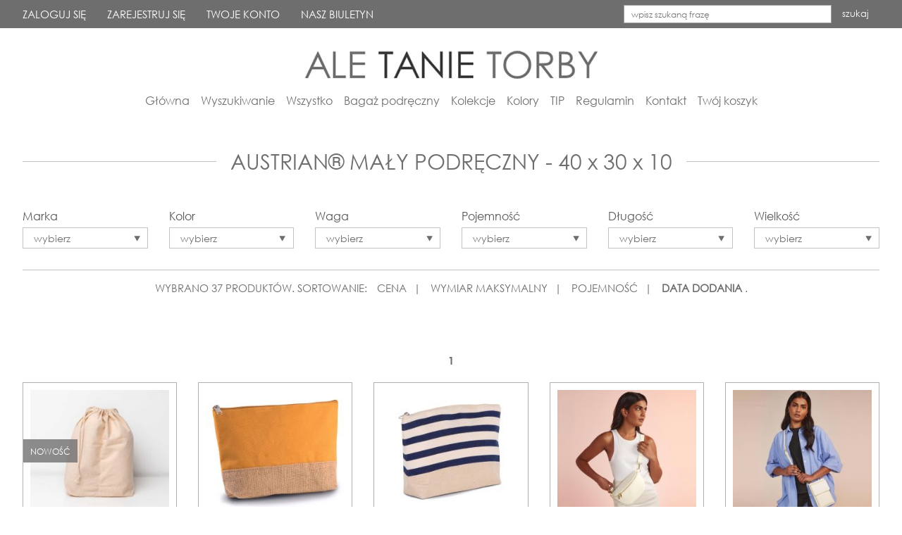

--- FILE ---
content_type: text/html; charset=utf-8
request_url: https://aletanietorby.pl/pl/k/austrian-maly-podreczny
body_size: 9818
content:
<!DOCTYPE HTML>
<html lang="pl">
<head>
    <script id="Cookiebot" src="https://consent.cookiebot.com/uc.js" data-cbid="bfbdde6c-9d85-4e8c-b380-77594f949342" data-blockingmode="auto" type="text/javascript"></script><!-- Google tag (gtag.js) -->
<script async src="https://www.googletagmanager.com/gtag/js?id=G-R308PL07YJ"></script>
<script>
  window.dataLayer = window.dataLayer || [];
  function gtag(){dataLayer.push(arguments);}
  gtag('js', new Date());

  gtag('config', 'G-R308PL07YJ');
</script>
    <title>AUSTRIAN® MAŁY PODRĘCZNY  - aletanietorby.pl</title>
    <meta name="description" content="AUSTRIAN® MAŁY PODRĘCZNY" />
    <meta name="keywords" content="AUSTRIAN® MAŁY PODRĘCZNY" />
    <meta http-equiv="Content-Type" content="text/html; charset=utf-8" />
    <meta name="viewport" content="width=device-width, initial-scale=1.0" />
    <link rel="stylesheet" href="/css/css.php?t=1.12" type="text/css" />
    <link rel="shortcut icon" href="/favicon.ico" type="image/x-icon" />
    <!--[if lt IE 9]><script src="/js/js.js?t=4.11111html5shiv.js"></script><![endif]-->
    <script src="/js/js.js?t=4.11111"></script>
    <script>
        jQuery(document).ready(function(){
            jQuery('.fancybox').fancybox();
            //jQuery(".filter .field select").select_skin();
            jQuery('div.select').click(function(){
                if(jQuery(this).hasClass('active')==true){
                    jQuery('.filterBox').slideUp(200);
                    jQuery('div.select').removeClass('active');
                    jQuery(this).next().slideUp(200);
                    jQuery(this).removeClass('active');

                }else{
                    jQuery('div.select').removeClass('active');
                    jQuery('.filterBox').slideUp(200);
                    jQuery(this).next().slideDown(200);
                    jQuery(this).addClass('active');
                }
            });

            jQuery('.closeIco').click(function(){
                jQuery(this).parent().slideUp(200);
                jQuery('div.select').removeClass('active');
            });

            $('.infolink').hover(function() {
                //jQuery($(this).attr("href")).parent().show();

                var html = '';
                html = '<div id="productListPopUp"><div id="productListPopUp2"><div class="productListPopUpTitle">'+ jQuery($(this).attr("href")).find('.title').html() +'</div><div class="productListPopUp3"><div class="productListPopUpLogo"><div>'+ jQuery($(this).attr("href")).find('.logo2').html() +'</div></div><div class="price">'+ jQuery($(this).attr("href")).find('.price').html() +'</div></div>'+ jQuery($(this).attr("href")).find('.right').html() +'</div></div>';

                $(this).parent().parent().append(html);

                //$(this).parent().parent().append('<div id="popup" style="background:#FFFFFF;position:absolute;left:20px;top:20px;width:350px;border:1px solid #298ecd;z-index:100000;text-align:left;"><div style="padding:10px;">'+jQuery($(this).attr("href")).parent().html()+'</div></div>');


            }, function() {
                //jQuery($(this).attr("href")).parent().hide();
                //jQuery($(this).attr("href")).parent().css({"display":"none"});
                $("#productListPopUp").remove();
            });

            /*
             $('.infolink').click(function() {
             jQuery($(this).attr("href")).parent().css({"display":"none"});
             });
             */

        });
    </script>

    <!-- Google Tag Manager -->
<script>(function(w,d,s,l,i){w[l]=w[l]||[];w[l].push({'gtm.start':
new Date().getTime(),event:'gtm.js'});var f=d.getElementsByTagName(s)[0],
j=d.createElement(s),dl=l!='dataLayer'?'&l='+l:'';j.async=true;j.src=
'https://www.googletagmanager.com/gtm.js?id='+i+dl;f.parentNode.insertBefore(j,f);
})(window,document,'script','dataLayer','GTM-WMN4FF9');</script>
<!-- End Google Tag Manager --><script src="https://www.google.com/recaptcha/api.js"  async defer ></script>

</head>
<body>

<!-- Google Tag Manager (noscript) -->
<noscript><iframe src="https://www.googletagmanager.com/ns.html?id=GTM-WMN4FF9" height="0" width="0" style="display:none;visibility:hidden"></iframe></noscript>
<!-- End Google Tag Manager (noscript) -->

<a href="" class="scroll-btn">&#9650;</a>


<div id="Header-1">
    <div class="wrapper wrapper-1">
        <a href="/" class="logo"><img src="/img/ale-tanie-torby.jpg" alt="aletanietorby.pl" title="aletanietorby.pl" /></a>
        <a href="" class="z-search-btn"></a>
        <nav id="MainMenu1"></nav>
    </div>
    <div class="z-search-box">
        <div class="wrapper wrapper-1">
            <form action="/" method="post" id="searching">
                <input type="hidden" name="_csrf_token" value="c08efbcf3c5721fdc3e1c37cef4a9cb7">
                <input type="hidden" name="m" value="szukaj" />
                <input type="hidden" name="lang" value="pl" />
                <input class="text" type="text" name="fraza" id="fraza" placeholder="wpisz szukaną frazę" />
                <button type="submit">szukaj</button>
            </form>
        </div>
    </div>    
</div>

<div id="TopFixed">

    <div id="MenuRsp">
        <a href="/" class="logo"><img src="/img/ale-tanie-torby.jpg" alt="aletanietorby.pl" title="aletanietorby.pl" /></a>
        <div id="ButtonRsp"></div>
        <nav></nav>
    </div>

    <div id="User">
        <div class="wrapper">
            <div class="menu">

<a href="/pl/logowanie">ZALOGUJ SIĘ</a>
<a href="/pl/rejestracja">ZAREJESTRUJ SIĘ</a>
<a href="/pl/twoje-konto">TWOJE KONTO</a>
<a href="/pl/nasz-biuletyn">NASZ BIULETYN</a>
</div>
            <div class="search-box">
                <form action="/" method="post" id="searching">
                    <input type="hidden" name="_csrf_token" value="c08efbcf3c5721fdc3e1c37cef4a9cb7">
                    <input type="hidden" name="m" value="szukaj" />
                    <input type="hidden" name="lang" value="pl" />
                    <input class="text" type="text" name="fraza" id="fraza" placeholder="wpisz szukaną frazę" />
                    <button type="submit">szukaj</button>
                </form>
            </div>
        </div>
    </div>

    <header>
        <div class="wrapper">
            <a href="/" class="logo"><img src="/img/ale-tanie-torby.jpg" alt="aletanietorby.pl" title="aletanietorby.pl" /></a>
            <nav id="MainMenu"><ul><li class=""><a href="/" title="Główna">Główna</a></li><li class=""><a href="/pl/wyszukiwanie" title="Wyszukiwanie">Wyszukiwanie</a></li><li class=""><a href="/pl/Wszystko" title="Wszystko">Wszystko</a></li><li class=""><a href="/pl/Bagaz-podreczny" title="Bagaż podręczny">Bagaż podręczny</a></li><li class=""><a href="/pl/kolekcje" title="Kolekcje">Kolekcje</a></li><li class=""><a href="/pl/kolory" title="Kolory">Kolory</a></li><li class=""><a href="/pl/ODWIEDZ-NASZE-SKLEPY" title="TIP">TIP</a></li><li class=""><a href="/pl/regulamin" title="Regulamin">Regulamin</a></li><li class=""><a href="/pl/kontakt" title="Kontakt">Kontakt</a></li><li class=" last"><a href="/pl/koszyk" title="Twój koszyk">Twój koszyk</a></li></ul></nav>
        </div>
    </header>

</div>

<div id="MianContent">
    <div class="wrapper wrapper-1">

        <div class="title-1">
            <h1>AUSTRIAN® MAŁY PODRĘCZNY - 40 x 30 x 10</h1>
        </div>

        
        
        <a href="" class="filtration-btn-rwd">Otwórz filtry</a>
        
        <div class="filtersWrapper">
            <div class="filter filtration-box"><div class="row listaFiltry"><div class="col-sm-2 col-xs-12">
                            <div class="filterLabel">Marka</div>
                            <div class="field">
                            <div class="select">wybierz</div>
                            <div class="filterBox listaFiltryMarki marki">
                                <div class="header2">Marka</div><div class="clearer"></div><div class="row"><div class="col-sm-4 col-xs-12"><label class="checkbox" ><input class="fm inputCheckbox" type="checkbox" name="fmarki[]" id="fmarki_11" value="11"><span>BAGBASE </span></label><label class="checkbox" ><input class="fm inputCheckbox" type="checkbox" name="fmarki[]" id="fmarki_21" value="21"><span>BAGS2GO </span></label></div><div class="col-sm-4 col-xs-12"><label class="checkbox" ><input class="fm inputCheckbox" type="checkbox" name="fmarki[]" id="fmarki_15" value="15"><span>HALFAR </span></label><label class="checkbox" ><input class="fm inputCheckbox" type="checkbox" name="fmarki[]" id="fmarki_16" value="16"><span>KIMOOD </span></label></div><div class="col-sm-4 col-xs-12"><label class="checkbox" ><input class="fm inputCheckbox" type="checkbox" name="fmarki[]" id="fmarki_22" value="22"><span>PRINTWEAR </span></label><label class="checkbox" ><input class="fm inputCheckbox" type="checkbox" name="fmarki[]" id="fmarki_12" value="12"><span>QUADRA </span></label></div></div><div class="row btns"><div class="pull-left link"><a href="javascript:void(0)" class="atrSzukaj">Szukaj</a></div><div class="pull-right link"><a href="javascript:void(0);" onclick="filtryOdznacz($(this))">Wyczyść</a></div></div></div></div></div><div class="col-sm-2 col-xs-12 listaFiltryAtrybuty" id="atrybut_12" data-atr-id="12">
                            <div class="filterLabel">Kolor</div>
                            <div class="field">
                            <div class="select">wybierz</div>
                            <div class="filterBox atrybuty">
                                <div class="header2">Kolor</div><div class="clearer"></div><div class="row"><div class="col-sm-4 col-xs-12"><label for="fatrybuty_674" class="checkbox"><input type="checkbox" class="fa inputCheckbox" name="fatrybuty[]" id="fatrybuty_674" value="674"><span>BEŻOWY CIEMNY</span></label><label for="fatrybuty_650" class="checkbox"><input type="checkbox" class="fa inputCheckbox" name="fatrybuty[]" id="fatrybuty_650" value="650"><span>BEŻOWY JASNY</span></label><label for="fatrybuty_654" class="checkbox"><input type="checkbox" class="fa inputCheckbox" name="fatrybuty[]" id="fatrybuty_654" value="654"><span>BIAŁY</span></label><label for="fatrybuty_656" class="checkbox"><input type="checkbox" class="fa inputCheckbox" name="fatrybuty[]" id="fatrybuty_656" value="656"><span>BŁĘKITNY</span></label><label for="fatrybuty_675" class="checkbox"><input type="checkbox" class="fa inputCheckbox" name="fatrybuty[]" id="fatrybuty_675" value="675"><span>BŁĘKITNY JASNY</span></label><label for="fatrybuty_671" class="checkbox"><input type="checkbox" class="fa inputCheckbox" name="fatrybuty[]" id="fatrybuty_671" value="671"><span>BRĄZOWY JASNY</span></label><label for="fatrybuty_645" class="checkbox"><input type="checkbox" class="fa inputCheckbox" name="fatrybuty[]" id="fatrybuty_645" value="645"><span>CZARNY</span></label></div><div class="col-sm-4 col-xs-12"><label for="fatrybuty_646" class="checkbox"><input type="checkbox" class="fa inputCheckbox" name="fatrybuty[]" id="fatrybuty_646" value="646"><span>CZERWONY</span></label><label for="fatrybuty_679" class="checkbox"><input type="checkbox" class="fa inputCheckbox" name="fatrybuty[]" id="fatrybuty_679" value="679"><span>FIOLETOWY JASNY</span></label><label for="fatrybuty_644" class="checkbox"><input type="checkbox" class="fa inputCheckbox" name="fatrybuty[]" id="fatrybuty_644" value="644"><span>GRAFITOWY</span></label><label for="fatrybuty_648" class="checkbox"><input type="checkbox" class="fa inputCheckbox" name="fatrybuty[]" id="fatrybuty_648" value="648"><span>GRANATOWY</span></label><label for="fatrybuty_681" class="checkbox"><input type="checkbox" class="fa inputCheckbox" name="fatrybuty[]" id="fatrybuty_681" value="681"><span>KORALOWY</span></label><label for="fatrybuty_649" class="checkbox"><input type="checkbox" class="fa inputCheckbox" name="fatrybuty[]" id="fatrybuty_649" value="649"><span>NIEBIESKI</span></label><label for="fatrybuty_651" class="checkbox"><input type="checkbox" class="fa inputCheckbox" name="fatrybuty[]" id="fatrybuty_651" value="651"><span>NIEBIESKI JASNY</span></label></div><div class="col-sm-4 col-xs-12"><label for="fatrybuty_667" class="checkbox"><input type="checkbox" class="fa inputCheckbox" name="fatrybuty[]" id="fatrybuty_667" value="667"><span>OLIWKOWY</span></label><label for="fatrybuty_682" class="checkbox"><input type="checkbox" class="fa inputCheckbox" name="fatrybuty[]" id="fatrybuty_682" value="682"><span>POMARAŃCZOWY CIEMNY</span></label><label for="fatrybuty_658" class="checkbox"><input type="checkbox" class="fa inputCheckbox" name="fatrybuty[]" id="fatrybuty_658" value="658"><span>RÓŻOWY</span></label><label for="fatrybuty_668" class="checkbox"><input type="checkbox" class="fa inputCheckbox" name="fatrybuty[]" id="fatrybuty_668" value="668"><span>RÓŻOWY JASNY</span></label><label for="fatrybuty_655" class="checkbox"><input type="checkbox" class="fa inputCheckbox" name="fatrybuty[]" id="fatrybuty_655" value="655"><span>SZARY</span></label><label for="fatrybuty_643" class="checkbox"><input type="checkbox" class="fa inputCheckbox" name="fatrybuty[]" id="fatrybuty_643" value="643"><span>SZARY JASNY</span></label><label for="fatrybuty_647" class="checkbox"><input type="checkbox" class="fa inputCheckbox" name="fatrybuty[]" id="fatrybuty_647" value="647"><span>ZIELONY JASNY</span></label></div></div><div class="row btns"><div class="pull-left link"><a href="javascript:void(0)" class="atrSzukaj">Szukaj</a></div><div class="pull-right link"><a href="javascript:void(0);" onclick="filtryOdznacz($(this))">Wyczyść</a></div></div></div></div></div><div class="col-sm-2 col-xs-12 listaFiltryAtrybuty" id="atrybut_10" data-atr-id="10">
                            <div class="filterLabel">Waga</div>
                            <div class="field">
                            <div class="select">wybierz</div>
                            <div class="filterBox atrybuty">
                                <div class="header2">Waga</div><div class="clearer"></div><div class="row"><div class="col-sm-4 col-xs-12"><label for="fatrybuty_295" class="checkbox"><input type="checkbox" class="fa inputCheckbox" name="fatrybuty[]" id="fatrybuty_295" value="295"><span>DO 100 GRAMÓW</span></label><label for="fatrybuty_292" class="checkbox"><input type="checkbox" class="fa inputCheckbox" name="fatrybuty[]" id="fatrybuty_292" value="292"><span>OD 101 DO 250 GRAMÓW</span></label></div><div class="col-sm-4 col-xs-12"><label for="fatrybuty_1" class="checkbox"><input type="checkbox" class="fa inputCheckbox" name="fatrybuty[]" id="fatrybuty_1" value="1"><span>OD 251 DO 500 GRAMÓW</span></label><label for="fatrybuty_71" class="checkbox"><input type="checkbox" class="fa inputCheckbox" name="fatrybuty[]" id="fatrybuty_71" value="71"><span>OD 501 DO 750 GRAMÓW</span></label></div><div class="col-sm-4 col-xs-12"></div></div><div class="row btns"><div class="pull-left link"><a href="javascript:void(0)" class="atrSzukaj">Szukaj</a></div><div class="pull-right link"><a href="javascript:void(0);" onclick="filtryOdznacz($(this))">Wyczyść</a></div></div></div></div></div><div class="col-sm-2 col-xs-12 listaFiltryAtrybuty" id="atrybut_11" data-atr-id="11">
                            <div class="filterLabel">Pojemność</div>
                            <div class="field">
                            <div class="select">wybierz</div>
                            <div class="filterBox atrybuty">
                                <div class="header2">Pojemność</div><div class="clearer"></div><div class="row"><div class="col-sm-4 col-xs-12"><label for="fatrybuty_105" class="checkbox"><input type="checkbox" class="fa inputCheckbox" name="fatrybuty[]" id="fatrybuty_105" value="105"><span>DO 5 LITRÓW</span></label></div><div class="col-sm-4 col-xs-12"><label for="fatrybuty_54" class="checkbox"><input type="checkbox" class="fa inputCheckbox" name="fatrybuty[]" id="fatrybuty_54" value="54"><span>OD 6 DO 10 LITRÓW</span></label></div><div class="col-sm-4 col-xs-12"><label for="fatrybuty_66" class="checkbox"><input type="checkbox" class="fa inputCheckbox" name="fatrybuty[]" id="fatrybuty_66" value="66"><span>OD 11 DO 15 LITRÓW</span></label></div></div><div class="row btns"><div class="pull-left link"><a href="javascript:void(0)" class="atrSzukaj">Szukaj</a></div><div class="pull-right link"><a href="javascript:void(0);" onclick="filtryOdznacz($(this))">Wyczyść</a></div></div></div></div></div><div class="col-sm-2 col-xs-12 listaFiltryAtrybuty" id="atrybut_9" data-atr-id="9">
                            <div class="filterLabel">Długość</div>
                            <div class="field">
                            <div class="select">wybierz</div>
                            <div class="filterBox atrybuty">
                                <div class="header2">Długość</div><div class="clearer"></div><div class="row"><div class="col-sm-4 col-xs-12"><label for="fatrybuty_199" class="checkbox"><input type="checkbox" class="fa inputCheckbox" name="fatrybuty[]" id="fatrybuty_199" value="199"><span>DO 15 cm</span></label><label for="fatrybuty_202" class="checkbox"><input type="checkbox" class="fa inputCheckbox" name="fatrybuty[]" id="fatrybuty_202" value="202"><span>OD 16 cm DO 20 cm</span></label></div><div class="col-sm-4 col-xs-12"><label for="fatrybuty_435" class="checkbox"><input type="checkbox" class="fa inputCheckbox" name="fatrybuty[]" id="fatrybuty_435" value="435"><span>OD 21 cm DO 25 cm</span></label><label for="fatrybuty_55" class="checkbox"><input type="checkbox" class="fa inputCheckbox" name="fatrybuty[]" id="fatrybuty_55" value="55"><span>OD 26 cm DO 30 cm</span></label></div><div class="col-sm-4 col-xs-12"><label for="fatrybuty_2" class="checkbox"><input type="checkbox" class="fa inputCheckbox" name="fatrybuty[]" id="fatrybuty_2" value="2"><span>OD 31 cm DO 35 cm</span></label><label for="fatrybuty_20" class="checkbox"><input type="checkbox" class="fa inputCheckbox" name="fatrybuty[]" id="fatrybuty_20" value="20"><span>OD 36 cm DO 40 cm</span></label></div></div><div class="row btns"><div class="pull-left link"><a href="javascript:void(0)" class="atrSzukaj">Szukaj</a></div><div class="pull-right link"><a href="javascript:void(0);" onclick="filtryOdznacz($(this))">Wyczyść</a></div></div></div></div></div><div class="col-sm-2 col-xs-12 listaFiltryAtrybuty" id="atrybut_8" data-atr-id="8">
                            <div class="filterLabel">Wielkość</div>
                            <div class="field">
                            <div class="select">wybierz</div>
                            <div class="filterBox atrybuty">
                                <div class="header2">Wielkość</div><div class="clearer"></div><div class="row"><div class="col-sm-4 col-xs-12"><label for="fatrybuty_10" class="checkbox"><input type="checkbox" class="fa inputCheckbox" name="fatrybuty[]" id="fatrybuty_10" value="10"><span>MAŁE</span></label></div><div class="col-sm-4 col-xs-12"><label for="fatrybuty_18" class="checkbox"><input type="checkbox" class="fa inputCheckbox" name="fatrybuty[]" id="fatrybuty_18" value="18"><span>ŚREDNIE</span></label></div><div class="col-sm-4 col-xs-12"></div></div><div class="row btns"><div class="pull-left link"><a href="javascript:void(0)" class="atrSzukaj">Szukaj</a></div><div class="pull-right link"><a href="javascript:void(0);" onclick="filtryOdznacz($(this))">Wyczyść</a></div></div></div></div></div></div></div>
        </div>
        <div class="filtersResults">

            

        </div>
        

        <div class="sort-box-1"><p>WYBRANO 37 PRODUKTÓW. SORTOWANIE:</p>

			<input type="hidden" name="sort1" id="sort1" value="data">
			<input type="hidden" name="sort2" id="sort2" value="desc">
			<input type="hidden" name="count" id="count" value="60">

		            <a class="down   " href="javascript:void(0)" onclick="window.location='/pl/k/austrian-maly-podreczny,sort1-cena,sort2-asc,count-60'">CENA</a><span>|</span>

		            <a class="down   " href="javascript:void(0)" onclick="window.location='/pl/k/austrian-maly-podreczny,sort1-wymiary_maks,sort2-asc,count-60'">WYMIAR MAKSYMALNY</a><span>|</span>

		            <a class="down   " href="javascript:void(0)" onclick="window.location='/pl/k/austrian-maly-podreczny,sort1-pojemnosc,sort2-asc,count-60'">POJEMNOŚĆ</a><span>|</span>


		            <a class="up   wybrany  " href="javascript:void(0)" onclick="window.location='/pl/k/austrian-maly-podreczny,sort1-data,sort2-desc,count-60'" >DATA DODANIA</a>

		            .</div>

        <div class="product-list">
    <div class="row">
        <div class="pagination">
	 <span class="current">1</span> 
</div>
<div class="clearer"></div><div class="col-sm-2 col-xs-6">
    <div class="p-box">
        <a title="Tani bawełniany worek PRINTWEAR® z przegrodą" href="/pl/o/tani-bawelniany-worek-printwear-z-przegroda-cotton-bag-with-separationshoe-bag">
                   <span class="image">
                       <div class="labelContBox"><div class="labelNowosc">Nowość</div></div>
                       <img src="/img/towary/2/2025_09/790_1.jpg" alt="COTTON BAG WITH SEPARATION/SHOE BAG 21W.PW.790" title="COTTON BAG WITH SEPARATION/SHOE BAG 21W.PW.790">
                   </span>
            <span class="name">Tani bawełniany worek PRINTWEAR<sup>®</sup> z przegrodą </span>
            <div class="wymiary">Wymiary w cm: 32 x 28 x 10</div>
            <span class="price">3,49&nbsp;zł</span>
        </a>
        <div class="doPorownaniaDiv"><input type="checkbox" name="porownaj_3704" id="porownaj_3704" value="3704" class="doPorownania" > <label for="porownaj_3704">Dodaj do porównania</label></div>
    </div>
</div><div class="col-sm-2 col-xs-6">
    <div class="p-box">
        <a title="Bawełniana kosmetyczka z podstawą z juty KIMOOD®" href="/pl/o/bawelniana-kosmetyczka-z-podstawa-z-juty-kimood-pochette-en-toiles-de-coton-et-jute-ki0276">
                   <span class="image">
                       <div class="labelContBox"></div>
                       <img src="/img/towary/2/2025_06/748_1.jpg" alt="POCHETTE EN TOILES DE COTON ET JUTE KI0276 21X.KI.748" title="POCHETTE EN TOILES DE COTON ET JUTE KI0276 21X.KI.748">
                   </span>
            <span class="name">Bawełniana kosmetyczka z podstawą z juty KIMOOD<sup>®</sup> </span>
            <div class="wymiary">Wymiary w cm: 28 x 18 x 6</div>
            <span class="price">16,99&nbsp;zł</span>
        </a>
        <div class="doPorownaniaDiv"><input type="checkbox" name="porownaj_3569" id="porownaj_3569" value="3569" class="doPorownania" > <label for="porownaj_3569">Dodaj do porównania</label></div>
    </div>
</div><div class="col-sm-2 col-xs-6">
    <div class="p-box">
        <a title="Marynistyczna kosmetyczka z bawełny i juty KIMOOD®" href="/pl/o/marynistyczna-kosmetyczka-z-bawelny-i-juty-kimood-pochette-accessoires-imprim-marin-ki0752">
                   <span class="image">
                       <div class="labelContBox"></div>
                       <img src="/img/towary/2/2025_06/747_1.jpg" alt="POCHETTE ACCESSOIRES IMPRIMÉ MARIN KI0752 21X.KI.747" title="POCHETTE ACCESSOIRES IMPRIMÉ MARIN KI0752 21X.KI.747">
                   </span>
            <span class="name">Marynistyczna kosmetyczka z bawełny i juty KIMOOD<sup>®</sup> </span>
            <div class="wymiary">Wymiary w cm: 23 x 16 x 6</div>
            <span class="price">14,49&nbsp;zł</span>
        </a>
        <div class="doPorownaniaDiv"><input type="checkbox" name="porownaj_3568" id="porownaj_3568" value="3568" class="doPorownania" > <label for="porownaj_3568">Dodaj do porównania</label></div>
    </div>
</div><div class="col-sm-2 col-xs-6">
    <div class="p-box">
        <a title="Torebka biodrowa BAGBASE® Boutique" href="/pl/o/3522-torebka-biodrowa-bagbase-boutique-boutique-waist-bag-bg766">
                   <span class="image">
                       <div class="labelContBox"></div>
                       <img src="/img/towary/2/2023_11/729_1-4.jpg" alt="BOUTIQUE WAIST BAG BG766 21R.BB.729" title="BOUTIQUE WAIST BAG BG766 21R.BB.729">
                   </span>
            <span class="name">Torebka biodrowa BAGBASE<sup>®</sup> Boutique </span>
            <div class="wymiary">Wymiary w cm: 24 x 16 x 6</div>
            <span class="price">69,99&nbsp;zł</span>
        </a>
        <div class="doPorownaniaDiv"><input type="checkbox" name="porownaj_3522" id="porownaj_3522" value="3522" class="doPorownania" > <label for="porownaj_3522">Dodaj do porównania</label></div>
    </div>
</div><div class="col-sm-2 col-xs-6">
    <div class="p-box">
        <a title="Elegancki pokrowiec na telefon BAGBASE® Boutique" href="/pl/o/3517-elegancki-pokrowiec-na-telefon-bagbase-boutique-boutique-cross-body-phone-pouch-bg767">
                   <span class="image">
                       <div class="labelContBox"></div>
                       <img src="/img/towary/2/2023_11/728_1-4.jpg" alt="BOUTIQUE CROSS BODY PHONE POUCH BG767 21U.BB.728" title="BOUTIQUE CROSS BODY PHONE POUCH BG767 21U.BB.728">
                   </span>
            <span class="name">Elegancki pokrowiec na telefon BAGBASE<sup>®</sup> Boutique </span>
            <div class="wymiary">Wymiary w cm: 20 x 13 x 1</div>
            <span class="price">69,99&nbsp;zł</span>
        </a>
        <div class="doPorownaniaDiv"><input type="checkbox" name="porownaj_3517" id="porownaj_3517" value="3517" class="doPorownania" > <label for="porownaj_3517">Dodaj do porównania</label></div>
    </div>
</div><div class="col-sm-2 col-xs-6">
    <div class="p-box">
        <a title="Torebka w skos tułowia BAGBASE® Boutique" href="/pl/o/torebka-w-skos-tulowia-bagbase-boutique-boutique-structured-cross-body-bag-bg758">
                   <span class="image">
                       <div class="labelContBox"></div>
                       <img src="/img/towary/2/2023_11/727_1.jpg" alt="BOUTIQUE STRUCTURED CROSS BODY BAG BG758 21R.BB.727" title="BOUTIQUE STRUCTURED CROSS BODY BAG BG758 21R.BB.727">
                   </span>
            <span class="name">Torebka w skos tułowia BAGBASE<sup>®</sup> Boutique </span>
            <div class="wymiary">Wymiary w cm: 21 x 13 x 7</div>
            <span class="price">81,99&nbsp;zł</span>
        </a>
        <div class="doPorownaniaDiv"><input type="checkbox" name="porownaj_3509" id="porownaj_3509" value="3509" class="doPorownania" > <label for="porownaj_3509">Dodaj do porównania</label></div>
    </div>
</div><div class="col-sm-2 col-xs-6">
    <div class="p-box">
        <a title="Torebka BAGBASE® Boutique na ramię" href="/pl/o/torebka-bagbase-boutique-na-ramie-boutique-soft-cross-body-bag-bg759">
                   <span class="image">
                       <div class="labelContBox"></div>
                       <img src="/img/towary/2/2023_11/719_1.jpg" alt="BOUTIQUE SOFT CROSS BODY BAG BG759 21R.BB.719" title="BOUTIQUE SOFT CROSS BODY BAG BG759 21R.BB.719">
                   </span>
            <span class="name">Torebka BAGBASE<sup>®</sup> Boutique na ramię </span>
            <div class="wymiary">Wymiary w cm: 23 x 16 x 3,5</div>
            <span class="price">93,99&nbsp;zł</span>
        </a>
        <div class="doPorownaniaDiv"><input type="checkbox" name="porownaj_3464" id="porownaj_3464" value="3464" class="doPorownania" > <label for="porownaj_3464">Dodaj do porównania</label></div>
    </div>
</div><div class="col-sm-2 col-xs-6">
    <div class="p-box">
        <a title="Kosmetyczka BAGBASE® Boutique z okienkiem" href="/pl/o/kosmetyczka-bagbase-boutique-z-okienkiem-boutique-clear-travel-case-bg764">
                   <span class="image">
                       <div class="labelContBox"></div>
                       <img src="/img/towary/2/2023_11/717_1.jpg" alt="BOUTIQUE CLEAR TRAVEL CASE BG764 21X.BB.717" title="BOUTIQUE CLEAR TRAVEL CASE BG764 21X.BB.717">
                   </span>
            <span class="name">Kosmetyczka BAGBASE<sup>®</sup> Boutique z okienkiem </span>
            <div class="wymiary">Wymiary w cm: 26 x 16 x 9</div>
            <span class="price">79,99&nbsp;zł</span>
        </a>
        <div class="doPorownaniaDiv"><input type="checkbox" name="porownaj_3456" id="porownaj_3456" value="3456" class="doPorownania" > <label for="porownaj_3456">Dodaj do porównania</label></div>
    </div>
</div><div class="col-sm-2 col-xs-6">
    <div class="p-box">
        <a title="Duża saszetka BAGBASE® Boutique na dokumenty" href="/pl/o/duza-saszetka-bagbase-boutique-na-dokumenty-boutique-document-slip-bg769">
                   <span class="image">
                       <div class="labelContBox"></div>
                       <img src="/img/towary/2/2023_11/716_1.jpg" alt="BOUTIQUE DOCUMENT SLIP BG769 21X.BB.716" title="BOUTIQUE DOCUMENT SLIP BG769 21X.BB.716">
                   </span>
            <span class="name">Duża saszetka BAGBASE<sup>®</sup> Boutique na dokumenty </span>
            <div class="wymiary">Wymiary w cm: 35 x 26 x 1</div>
            <span class="price">46,99&nbsp;zł</span>
        </a>
        <div class="doPorownaniaDiv"><input type="checkbox" name="porownaj_3453" id="porownaj_3453" value="3453" class="doPorownania" > <label for="porownaj_3453">Dodaj do porównania</label></div>
    </div>
</div><div class="col-sm-2 col-xs-6">
    <div class="p-box">
        <a title="Kopertówka BAGBASE® Boutique" href="/pl/o/kopertowka-bagbase-boutique-boutique-accessory-pouch-bg750">
                   <span class="image">
                       <div class="labelContBox"></div>
                       <img src="/img/towary/2/2023_05/708_1.jpg" alt="BOUTIQUE ACCESSORY POUCH BG750 21D.BB.708" title="BOUTIQUE ACCESSORY POUCH BG750 21D.BB.708">
                   </span>
            <span class="name">Kopertówka BAGBASE<sup>®</sup> Boutique </span>
            <div class="wymiary">Wymiary w cm: 26 x 17 x 1</div>
            <span class="price">23,09&nbsp;zł</span>
        </a>
        <div class="doPorownaniaDiv"><input type="checkbox" name="porownaj_3398" id="porownaj_3398" value="3398" class="doPorownania" > <label for="porownaj_3398">Dodaj do porównania</label></div>
    </div>
</div><div class="col-sm-2 col-xs-6">
    <div class="p-box">
        <a title="Mały pokrowiec podróżny BAGBASE® Boutique" href="/pl/o/maly-pokrowiec-podrozny-bagbase-boutique-boutique-accessory-case-bg751m">
                   <span class="image">
                       <div class="labelContBox"></div>
                       <img src="/img/towary/2/2023_05/707_1.jpg" alt="BOUTIQUE ACCESSORY CASE BG751M 21U.BB.707" title="BOUTIQUE ACCESSORY CASE BG751M 21U.BB.707">
                   </span>
            <span class="name">Mały pokrowiec podróżny BAGBASE<sup>®</sup> Boutique </span>
            <div class="wymiary">Wymiary w cm: 18 x 11 x 5</div>
            <span class="price">26,79&nbsp;zł</span>
        </a>
        <div class="doPorownaniaDiv"><input type="checkbox" name="porownaj_3388" id="porownaj_3388" value="3388" class="doPorownania" > <label for="porownaj_3388">Dodaj do porównania</label></div>
    </div>
</div><div class="col-sm-2 col-xs-6">
    <div class="p-box">
        <a title="Duży pokrowiec podróżny BAGBASE® Boutique" href="/pl/o/duzy-pokrowiec-podrozny-bagbase-boutique-boutique-accessory-case-bg751l">
                   <span class="image">
                       <div class="labelContBox"></div>
                       <img src="/img/towary/2/2023_05/706_1.jpg" alt="BOUTIQUE ACCESSORY CASE BG751L 21U.BB.706" title="BOUTIQUE ACCESSORY CASE BG751L 21U.BB.706">
                   </span>
            <span class="name">Duży pokrowiec podróżny BAGBASE<sup>®</sup> Boutique </span>
            <div class="wymiary">Wymiary w cm: 25 x 16 x 10</div>
            <span class="price">43,99&nbsp;zł</span>
        </a>
        <div class="doPorownaniaDiv"><input type="checkbox" name="porownaj_3378" id="porownaj_3378" value="3378" class="doPorownania" > <label for="porownaj_3378">Dodaj do porównania</label></div>
    </div>
</div><div class="col-sm-2 col-xs-6">
    <div class="p-box">
        <a title="Mini pokrowiec podróżny BAGBASE® Boutique" href="/pl/o/mini-pokrowiec-podrozny-bagbase-boutique-boutique-mini-accessory-case-bg752">
                   <span class="image">
                       <div class="labelContBox"></div>
                       <img src="/img/towary/2/2023_05/705_1.jpg" alt="BOUTIQUE MINI ACCESSORY CASE BG752 21U.BB.705" title="BOUTIQUE MINI ACCESSORY CASE BG752 21U.BB.705">
                   </span>
            <span class="name">Mini pokrowiec podróżny BAGBASE<sup>®</sup> Boutique </span>
            <div class="wymiary">Wymiary w cm: 22 x 6 x 5</div>
            <span class="price">20,49&nbsp;zł</span>
        </a>
        <div class="doPorownaniaDiv"><input type="checkbox" name="porownaj_3374" id="porownaj_3374" value="3374" class="doPorownania" > <label for="porownaj_3374">Dodaj do porównania</label></div>
    </div>
</div><div class="col-sm-2 col-xs-6">
    <div class="p-box">
        <a title="Zestaw podróżny BAGBASE® Boutique" href="/pl/o/zestaw-podrozny-bagbase-boutique-boutique-travel-set-bg755">
                   <span class="image">
                       <div class="labelContBox"></div>
                       <img src="/img/towary/2/2023_05/703_1.jpg" alt="BOUTIQUE TRAVEL SET BG755 21X.BB.703" title="BOUTIQUE TRAVEL SET BG755 21X.BB.703">
                   </span>
            <span class="name">Zestaw podróżny BAGBASE<sup>®</sup> Boutique </span>
            <div class="wymiary">Wymiary w cm: 15 x 11 x 1</div>
            <span class="price">36,99&nbsp;zł</span>
        </a>
        <div class="doPorownaniaDiv"><input type="checkbox" name="porownaj_3364" id="porownaj_3364" value="3364" class="doPorownania" > <label for="porownaj_3364">Dodaj do porównania</label></div>
    </div>
</div><div class="col-sm-2 col-xs-6">
    <div class="p-box">
        <a title="Organizer podróżny BAGBASE® Boutique" href="/pl/o/organizer-podrozny-bagbase-boutique-boutique-travel-tech-organiser-bg756">
                   <span class="image">
                       <div class="labelContBox"></div>
                       <img src="/img/towary/2/2023_05/702_1.jpg" alt="BOUTIQUE TRAVEL/ TECH ORGANISER BG756 21U.BB.702" title="BOUTIQUE TRAVEL/ TECH ORGANISER BG756 21U.BB.702">
                   </span>
            <span class="name">Organizer podróżny BAGBASE<sup>®</sup> Boutique </span>
            <div class="wymiary">Wymiary w cm: 23 x 20 x 2</div>
            <span class="price">77,99&nbsp;zł</span>
        </a>
        <div class="doPorownaniaDiv"><input type="checkbox" name="porownaj_3359" id="porownaj_3359" value="3359" class="doPorownania" > <label for="porownaj_3359">Dodaj do porównania</label></div>
    </div>
</div><div class="col-sm-2 col-xs-6">
    <div class="p-box">
        <a title="Torba biodrowa HALFAR® Step" href="/pl/o/torba-biodrowa-halfar-step-waist-bag-step-1813352">
                   <span class="image">
                       <div class="labelContBox"></div>
                       <img src="/img/towary/2/2021_11/663_1.jpg" alt="WAIST BAG STEP 1813352 21X.HF.663" title="WAIST BAG STEP 1813352 21X.HF.663">
                   </span>
            <span class="name">Torba biodrowa HALFAR<sup>®</sup> Step </span>
            <div class="wymiary">Wymiary w cm: 24 x 14 x 7</div>
            <span class="price">43,99&nbsp;zł</span>
        </a>
        <div class="doPorownaniaDiv"><input type="checkbox" name="porownaj_3162" id="porownaj_3162" value="3162" class="doPorownania" > <label for="porownaj_3162">Dodaj do porównania</label></div>
    </div>
</div><div class="col-sm-2 col-xs-6">
    <div class="p-box">
        <a title="Torba biodrowa HALFAR® Solution" href="/pl/o/torba-biodrowa-halfar-solution-waist-bag-solution-1809793">
                   <span class="image">
                       <div class="labelContBox"></div>
                       <img src="/img/towary/2/2023_12/662_1.jpg" alt="WAIST BAG SOLUTION 1809793 21X.HF.662" title="WAIST BAG SOLUTION 1809793 21X.HF.662">
                   </span>
            <span class="name">Torba biodrowa HALFAR<sup>®</sup> Solution </span>
            <div class="wymiary">Wymiary w cm: 30 x 16 x 7</div>
            <span class="price">35,99&nbsp;zł</span>
        </a>
        <div class="doPorownaniaDiv"><input type="checkbox" name="porownaj_3153" id="porownaj_3153" value="3153" class="doPorownania" > <label for="porownaj_3153">Dodaj do porównania</label></div>
    </div>
</div><div class="col-sm-2 col-xs-6">
    <div class="p-box">
        <a title="Organizer biodrowy BAGBASE®" href="/pl/o/organizer-biodrowy-bagbase-organiser-waistpack-bg53">
                   <span class="image">
                       <div class="labelContBox"></div>
                       <img src="/img/towary/2/2021_11/661_1.jpg" alt="ORGANISER WAISTPACK BG53 21X.BB.661" title="ORGANISER WAISTPACK BG53 21X.BB.661">
                   </span>
            <span class="name">Organizer biodrowy BAGBASE<sup>®</sup> </span>
            <div class="wymiary">Wymiary w cm: 24 x 13,5 x 9</div>
            <span class="price">36,99&nbsp;zł</span>
        </a>
        <div class="doPorownaniaDiv"><input type="checkbox" name="porownaj_3148" id="porownaj_3148" value="3148" class="doPorownania" > <label for="porownaj_3148">Dodaj do porównania</label></div>
    </div>
</div><div class="col-sm-2 col-xs-6">
    <div class="p-box">
        <a title="Duży filcowy pokrowiec na akcesoria BAGBASE®" href="/pl/o/duzy-filcowy-pokrowiec-na-akcesoria-bagbase-felt-accessory-bag-bg724">
                   <span class="image">
                       <div class="labelContBox"></div>
                       <img src="/img/towary/2/2021_07/644_1.jpg" alt="FELT ACCESSORY BAG BG724 21U.BB.644" title="FELT ACCESSORY BAG BG724 21U.BB.644">
                   </span>
            <span class="name">Duży filcowy pokrowiec na akcesoria BAGBASE<sup>®</sup> </span>
            <div class="wymiary">Wymiary w cm: 19 x 18 x 9</div>
            <span class="price">9,39&nbsp;zł</span>
        </a>
        <div class="doPorownaniaDiv"><input type="checkbox" name="porownaj_3118" id="porownaj_3118" value="3118" class="doPorownania" > <label for="porownaj_3118">Dodaj do porównania</label></div>
    </div>
</div><div class="col-sm-2 col-xs-6">
    <div class="p-box">
        <a title="Mały filcowy pokrowiec na akcesoria BAGBASE®" href="/pl/o/maly-filcowy-pokrowiec-na-akcesoria-bagbase-felt-accessory-bag-bg724">
                   <span class="image">
                       <div class="labelContBox"></div>
                       <img src="/img/towary/2/2021_07/643_1.jpg" alt="FELT ACCESSORY BAG BG724 21U.BB.643" title="FELT ACCESSORY BAG BG724 21U.BB.643">
                   </span>
            <span class="name">Mały filcowy pokrowiec na akcesoria BAGBASE<sup>®</sup> </span>
            <div class="wymiary">Wymiary w cm: 16 x 12,5 x 6</div>
            <span class="price">8,29&nbsp;zł</span>
        </a>
        <div class="doPorownaniaDiv"><input type="checkbox" name="porownaj_3116" id="porownaj_3116" value="3116" class="doPorownania" > <label for="porownaj_3116">Dodaj do porównania</label></div>
    </div>
</div><div class="col-sm-2 col-xs-6">
    <div class="p-box">
        <a title="Odblaskowa torba biodrowa BAGBASE®" href="/pl/o/odblaskowa-torba-biodrowa-bagbase-reflective-belt-bag-bg134">
                   <span class="image">
                       <div class="labelContBox"><div class="labelWyprzedaz">Wyprzedaż</div></div>
                       <img src="/img/towary/2/2021_07/637_1.jpg" alt="REFLECTIVE BELT BAG BG134 21X.BB.637" title="REFLECTIVE BELT BAG BG134 21X.BB.637">
                   </span>
            <span class="name">Odblaskowa torba biodrowa BAGBASE<sup>®</sup> </span>
            <div class="wymiary">Wymiary w cm: 38 x 14 x 8</div>
            <span class="price">32,49&nbsp;zł</span>
        </a>
        <div class="doPorownaniaDiv"><input type="checkbox" name="porownaj_3104" id="porownaj_3104" value="3104" class="doPorownania" > <label for="porownaj_3104">Dodaj do porównania</label></div>
    </div>
</div><div class="col-sm-2 col-xs-6">
    <div class="p-box">
        <a title="Teczka na laptopa HALFAR® Frame" href="/pl/o/teczka-na-laptopa-halfar-frame-notebook-bag-frame-1816050">
                   <span class="image">
                       <div class="labelContBox"></div>
                       <img src="/img/towary/2/2021_02/633_1.jpg" alt="NOTEBOOK BAG FRAME 1816050 21R.HF.633" title="NOTEBOOK BAG FRAME 1816050 21R.HF.633">
                   </span>
            <span class="name">Teczka na laptopa HALFAR<sup>®</sup> Frame </span>
            <div class="wymiary">Wymiary w cm: 40 x 30 x 10</div>
            <span class="price">169,99&nbsp;zł</span>
        </a>
        <div class="doPorownaniaDiv"><input type="checkbox" name="porownaj_3099" id="porownaj_3099" value="3099" class="doPorownania" > <label for="porownaj_3099">Dodaj do porównania</label></div>
    </div>
</div><div class="col-sm-2 col-xs-6">
    <div class="p-box">
        <a title="Kosmetyczka zapinana na zamek HALFAR® Frame" href="/pl/o/kosmetyczka-zapinana-na-zamek-halfar-frame-zip-bag-frame-1816055">
                   <span class="image">
                       <div class="labelContBox"></div>
                       <img src="/img/towary/2/2021_02/630_1.jpg" alt="ZIP BAG FRAME 1816055 21D.HF.630" title="ZIP BAG FRAME 1816055 21D.HF.630">
                   </span>
            <span class="name">Kosmetyczka zapinana na zamek HALFAR<sup>®</sup> Frame </span>
            <div class="wymiary">Wymiary w cm: 24 x 17 x 9</div>
            <span class="price">59,99&nbsp;zł</span>
        </a>
        <div class="doPorownaniaDiv"><input type="checkbox" name="porownaj_3096" id="porownaj_3096" value="3096" class="doPorownania" > <label for="porownaj_3096">Dodaj do porównania</label></div>
    </div>
</div><div class="col-sm-2 col-xs-6">
    <div class="p-box">
        <a title="Pokrowiec na laptopa lub dokumenty HALFAR® Frame" href="/pl/o/pokrowiec-na-laptopa-lub-dokumenty-halfar-frame-sleeve-frame-1816053">
                   <span class="image">
                       <div class="labelContBox"></div>
                       <img src="/img/towary/2/2021_02/629_1.jpg" alt="SLEEVE FRAME 1816053 21T.HF.629" title="SLEEVE FRAME 1816053 21T.HF.629">
                   </span>
            <span class="name">Pokrowiec na laptopa lub dokumenty HALFAR<sup>®</sup> Frame </span>
            <div class="wymiary">Wymiary w cm: 39 x 29 x 3</div>
            <span class="price">97,99&nbsp;zł</span>
        </a>
        <div class="doPorownaniaDiv"><input type="checkbox" name="porownaj_3095" id="porownaj_3095" value="3095" class="doPorownania" > <label for="porownaj_3095">Dodaj do porównania</label></div>
    </div>
</div><div class="col-sm-2 col-xs-6">
    <div class="p-box">
        <a title="Torba w skos ramienia HALFAR® Frame" href="/pl/o/torba-w-skos-ramienia-halfar-frame-crossbag-frame-1816057">
                   <span class="image">
                       <div class="labelContBox"></div>
                       <img src="/img/towary/2/2021_02/628_1.jpg" alt="CROSSBAG FRAME 1816057 21R.HF.628" title="CROSSBAG FRAME 1816057 21R.HF.628">
                   </span>
            <span class="name">Torba w skos ramienia HALFAR<sup>®</sup> Frame </span>
            <div class="wymiary">Wymiary w cm: 20 x 15 x 4</div>
            <span class="price">65,99&nbsp;zł</span>
        </a>
        <div class="doPorownaniaDiv"><input type="checkbox" name="porownaj_3094" id="porownaj_3094" value="3094" class="doPorownania" > <label for="porownaj_3094">Dodaj do porównania</label></div>
    </div>
</div><div class="col-sm-2 col-xs-6">
    <div class="p-box">
        <a title="Dwukomorowy pokrowiec na akcesoria HALFAR® Frame" href="/pl/o/dwukomorowy-pokrowiec-na-akcesoria-halfar-frame-organizer-frame-1816056">
                   <span class="image">
                       <div class="labelContBox"></div>
                       <img src="/img/towary/2/2021_02/627_1.jpg" alt="ORGANIZER FRAME 1816056 21U.HF.627" title="ORGANIZER FRAME 1816056 21U.HF.627">
                   </span>
            <span class="name">Dwukomorowy pokrowiec na akcesoria HALFAR<sup>®</sup> Frame </span>
            <div class="wymiary">Wymiary w cm: 23 x 13 x 5</div>
            <span class="price">79,99&nbsp;zł</span>
        </a>
        <div class="doPorownaniaDiv"><input type="checkbox" name="porownaj_3093" id="porownaj_3093" value="3093" class="doPorownania" > <label for="porownaj_3093">Dodaj do porównania</label></div>
    </div>
</div><div class="col-sm-2 col-xs-6">
    <div class="p-box">
        <a title="Zestaw podróżny KIMOOD®" href="/pl/o/zestaw-podrozny-kimood-travel-set-ki0336">
                   <span class="image">
                       <div class="labelContBox"></div>
                       <img src="/img/towary/2/2019_11/494_1.jpg" alt="TRAVEL SET KI0336 21X.KI.494" title="TRAVEL SET KI0336 21X.KI.494">
                   </span>
            <span class="name">Zestaw podróżny KIMOOD<sup>®</sup> </span>
            <div class="wymiary">Wymiary w cm: 17 x 13 x 1</div>
            <span class="price">17,19&nbsp;zł</span>
        </a>
        <div class="doPorownaniaDiv"><input type="checkbox" name="porownaj_2627" id="porownaj_2627" value="2627" class="doPorownania" > <label for="porownaj_2627">Dodaj do porównania</label></div>
    </div>
</div><div class="col-sm-2 col-xs-6">
    <div class="p-box">
        <a title="Mała płócienna torba reporterska QUADRA® Vintage" href="/pl/o/mala-plocienna-torba-reporterska-quadra-vintage-vintage-canvas-mini-reporter-qd614">
                   <span class="image">
                       <div class="labelContBox"></div>
                       <img src="/img/towary/2/2019_05/428_1.jpg" alt="VINTAGE CANVAS MINI REPORTER QD614 21R.QA.428" title="VINTAGE CANVAS MINI REPORTER QD614 21R.QA.428">
                   </span>
            <span class="name">Mała płócienna torba reporterska QUADRA<sup>®</sup> Vintage </span>
            <div class="wymiary">Wymiary w cm: 22 x 18 x 8</div>
            <span class="price">69,99&nbsp;zł</span>
        </a>
        <div class="doPorownaniaDiv"><input type="checkbox" name="porownaj_2435" id="porownaj_2435" value="2435" class="doPorownania" > <label for="porownaj_2435">Dodaj do porównania</label></div>
    </div>
</div><div class="col-sm-2 col-xs-6">
    <div class="p-box">
        <a title="Wkład na laptopa HALFAR®" href="/pl/o/wklad-na-laptopa-halfar-laptop-inlay-1802782">
                   <span class="image">
                       <div class="labelContBox"></div>
                       <img src="/img/towary/2/2018_02/337_1.jpg" alt="LAPTOP INLAY 1802782 21U.HF.337" title="LAPTOP INLAY 1802782 21U.HF.337">
                   </span>
            <span class="name">Wkład na laptopa HALFAR<sup>®</sup> </span>
            <div class="wymiary">Wymiary w cm: 36 x 29 x 7</div>
            <span class="price">38,99&nbsp;zł</span>
        </a>
        <div class="doPorownaniaDiv"><input type="checkbox" name="porownaj_2097" id="porownaj_2097" value="2097" class="doPorownania" > <label for="porownaj_2097">Dodaj do porównania</label></div>
    </div>
</div><div class="col-sm-2 col-xs-6">
    <div class="p-box">
        <a title="Torba-plecak na laptopa HALFAR® Economy" href="/pl/o/torba-plecak-na-laptopa-halfar-economy-laptop-backpack-economy-1802765">
                   <span class="image">
                       <div class="labelContBox"></div>
                       <img src="/img/towary/2/2018_02/336_1.jpg" alt="LAPTOP BACKPACK ECONOMY 1802765 21R.HF.336" title="LAPTOP BACKPACK ECONOMY 1802765 21R.HF.336">
                   </span>
            <span class="name">Torba-plecak na laptopa HALFAR<sup>®</sup> Economy </span>
            <div class="wymiary">Wymiary w cm: 39 x 27 x 14</div>
            <span class="price">99,99&nbsp;zł</span>
        </a>
        <div class="doPorownaniaDiv"><input type="checkbox" name="porownaj_2068" id="porownaj_2068" value="2068" class="doPorownania" > <label for="porownaj_2068">Dodaj do porównania</label></div>
    </div>
</div><div class="col-sm-2 col-xs-6">
    <div class="p-box">
        <a title="Torba na akcesoria HALFAR® Switch" href="/pl/o/torba-na-akcesoria-halfar-switch-reiverschluss-tasche-switch-1813059">
                   <span class="image">
                       <div class="labelContBox"></div>
                       <img src="/img/towary/2/2017_09/192_1.jpg" alt="REIßVERSCHLUSS-TASCHE SWITCH 1813059 21D.HF.192" title="REIßVERSCHLUSS-TASCHE SWITCH 1813059 21D.HF.192">
                   </span>
            <span class="name">Torba na akcesoria HALFAR<sup>®</sup> Switch </span>
            <div class="wymiary">Wymiary w cm: 23 x 17 x 8</div>
            <span class="price">21,69&nbsp;zł</span>
        </a>
        <div class="doPorownaniaDiv"><input type="checkbox" name="porownaj_1559" id="porownaj_1559" value="1559" class="doPorownania" > <label for="porownaj_1559">Dodaj do porównania</label></div>
    </div>
</div><div class="col-sm-2 col-xs-6">
    <div class="p-box">
        <a title="Torba na laptopa BAGS2GO® San Francisco" href="/pl/o/torba-na-laptopa-bags2go-san-francisco-laptop-bag-san-francisco-bs15382">
                   <span class="image">
                       <div class="labelContBox"></div>
                       <img src="/img/towary/2/2017_09/157_1.jpg" alt="LAPTOP BAG SAN FRANCISCO BS15382 21R.B2.157" title="LAPTOP BAG SAN FRANCISCO BS15382 21R.B2.157">
                   </span>
            <span class="name">Torba na laptopa BAGS2GO<sup>®</sup> San Francisco </span>
            <div class="wymiary">Wymiary w cm: 40 x 30 x 5</div>
            <span class="price">71,99&nbsp;zł</span>
        </a>
        <div class="doPorownaniaDiv"><input type="checkbox" name="porownaj_1546" id="porownaj_1546" value="1546" class="doPorownania" > <label for="porownaj_1546">Dodaj do porównania</label></div>
    </div>
</div><div class="col-sm-2 col-xs-6">
    <div class="p-box">
        <a title="Torba na laptopa i dokumenty KIMOOD®" href="/pl/o/torba-na-laptopa-i-dokumenty-kimood-sac-porte-documentordinateur-kimood-ki0426">
                   <span class="image">
                       <div class="labelContBox"></div>
                       <img src="/img/towary/2/2017_09/100_1.jpg" alt="SAC PORTE DOCUMENT/ORDINATEUR KIMOOD KI0426 21R.KI.100" title="SAC PORTE DOCUMENT/ORDINATEUR KIMOOD KI0426 21R.KI.100">
                   </span>
            <span class="name">Torba na laptopa i dokumenty KIMOOD<sup>®</sup> </span>
            <div class="wymiary">Wymiary w cm: 38 x 27 x 7</div>
            <span class="price">42,99&nbsp;zł</span>
        </a>
        <div class="doPorownaniaDiv"><input type="checkbox" name="porownaj_1362" id="porownaj_1362" value="1362" class="doPorownania" > <label for="porownaj_1362">Dodaj do porównania</label></div>
    </div>
</div><div class="col-sm-2 col-xs-6">
    <div class="p-box">
        <a title="Kontrastowa torba na dokumenty z paskiem na ramię KIMOOD®" href="/pl/o/kontrastowa-torba-na-dokumenty-z-paskiem-na-ramie-kimood-porte-document-kimood-ki0413">
                   <span class="image">
                       <div class="labelContBox"></div>
                       <img src="/img/towary/2/2017_09/095_1.jpg" alt="PORTE DOCUMENT KIMOOD KI0413 21R.KI.095" title="PORTE DOCUMENT KIMOOD KI0413 21R.KI.095">
                   </span>
            <span class="name">Kontrastowa torba na dokumenty z paskiem na ramię KIMOOD<sup>®</sup> </span>
            <div class="wymiary">Wymiary w cm: 39 x 27 x 7</div>
            <span class="price">21,99&nbsp;zł</span>
        </a>
        <div class="doPorownaniaDiv"><input type="checkbox" name="porownaj_1339" id="porownaj_1339" value="1339" class="doPorownania" > <label for="porownaj_1339">Dodaj do porównania</label></div>
    </div>
</div><div class="col-sm-2 col-xs-6">
    <div class="p-box">
        <a title="Torba na ramię z kieszeniami KIMOOD®" href="/pl/o/torba-na-ramie-z-kieszeniami-kimood-sac-messengertablette-kimood-ki0303">
                   <span class="image">
                       <div class="labelContBox"></div>
                       <img src="/img/towary/2/2017_09/081_1.jpg" alt="SAC MESSENGER/TABLETTE KIMOOD KI0303 21R.KI.081" title="SAC MESSENGER/TABLETTE KIMOOD KI0303 21R.KI.081">
                   </span>
            <span class="name">Torba na ramię z kieszeniami KIMOOD<sup>®</sup> </span>
            <div class="wymiary">Wymiary w cm: 31 x 24 x 7</div>
            <span class="price">31,49&nbsp;zł</span>
        </a>
        <div class="doPorownaniaDiv"><input type="checkbox" name="porownaj_1297" id="porownaj_1297" value="1297" class="doPorownania" > <label for="porownaj_1297">Dodaj do porównania</label></div>
    </div>
</div><div class="col-sm-2 col-xs-6">
    <div class="p-box">
        <a title="Torba na ramię z grubego płótna KIMOOD®" href="/pl/o/torba-na-ramie-z-grubego-plotna-kimood-sacoche-en-canvas-kimood-ki0302">
                   <span class="image">
                       <div class="labelContBox"></div>
                       <img src="/img/towary/2/2017_09/080_1.jpg" alt="SACOCHE EN CANVAS KIMOOD KI0302 21R.KI.080" title="SACOCHE EN CANVAS KIMOOD KI0302 21R.KI.080">
                   </span>
            <span class="name">Torba na ramię z grubego płótna KIMOOD<sup>®</sup> </span>
            <div class="wymiary">Wymiary w cm: 32 x 25 x 9</div>
            <span class="price">53,99&nbsp;zł</span>
        </a>
        <div class="doPorownaniaDiv"><input type="checkbox" name="porownaj_1294" id="porownaj_1294" value="1294" class="doPorownania" > <label for="porownaj_1294">Dodaj do porównania</label></div>
    </div>
</div><div class="col-sm-2 col-xs-6">
    <div class="p-box">
        <a title="Kurierska torba na ramię BAGBASE® Retro" href="/pl/o/kurierska-torba-na-ramie-bagbase-retro-retro-messenger-bg71">
                   <span class="image">
                       <div class="labelContBox"></div>
                       <img src="/img/towary/2/2017_09/007_1.jpg" alt="RETRO MESSENGER BG71 21R.BB.007" title="RETRO MESSENGER BG71 21R.BB.007">
                   </span>
            <span class="name">Kurierska torba na ramię BAGBASE<sup>®</sup> Retro </span>
            <div class="wymiary">Wymiary w cm: 40 x 30 x 10</div>
            <span class="price">44,99&nbsp;zł</span>
        </a>
        <div class="doPorownaniaDiv"><input type="checkbox" name="porownaj_929" id="porownaj_929" value="929" class="doPorownania" > <label for="porownaj_929">Dodaj do porównania</label></div>
    </div>
</div>
    </div>
</div><div class="pagination">
	 <span class="current">1</span> 
</div>
<div class="clearer"></div>





    </div>
</div>

<div class="wrapper">
    <div class="title-1">
        <h2>AUSTRIAN® MAŁY PODRĘCZNY - 40 x 30 x 10</h2>
    </div>
</div>

<div id="NewsContent">
    <div class="wrapper">
        <div class="content-txt">
            
        </div>
    </div>
</div>

<footer>

    <div class="wrapper wrapper-1">
        <div class="row">
            <div class="column">
                <div class="f-title">SKONTAKTUJ SIĘ Z NAMI</div><p>Mail:<br><a href="mailto:bok@aletanietorby.pl">bok@aletanietorby.pl</a></p>
                    <p>Formularz kontaktowy:<br><a href="https://aletanietorby.pl/pl/kontakt" target="_blank">KONTAKT</a></p>
                    <p>Adres:<br>Tekstylia i Piksele – Sportowe Stroje, ul. Sienkiewicza 85/87 lok. 9.01, 90-057 Łódź</p>
                    <p>Telefon (dni robocze: 9:00-14:00):<br>663 333 049</p>
            </div>
            <div class="column">
                <div class="f-title">STREFA KLIENTA</div>

                    <nav><ul><li><a href="/pl/koszyk" title="Koszyk">Koszyk</a></li><li><a href="/pl/logowanie" title="Logowanie">Logowanie</a></li><li><a href="/pl/rejestracja" title="Rejestracja">Rejestracja</a></li><li><a href="/pl/twoje-konto" title="Konto klienta">Konto klienta</a></li><li><a href="/pl/Dostawa-i-platnosc-stopka" title="Dostawa i płatność">Dostawa i płatność</a></li><li><a href="/pl/wymiana-i-zwrot-stopka" title="Wymiana">Wymiana</a></li><li><a href="/pl/zwroty" title="Zwrot">Zwrot</a></li></ul></nav>

            </div><div class="column">
                <div class="f-title">OFERTY SPECJALNE</div>

                    <nav><ul><li><a href="/pl/Rabat-10" title="Rabat 10%">Rabat 10%</a></li><li><a href="/pl/nowosci" title="Nowości">Nowości</a></li><li><a href="/pl/promocje" title="Promocje">Promocje</a></li><li><a href="/pl/wyprzedaze" title="Wyprzedaże">Wyprzedaże</a></li></ul></nav>

            </div><div class="column">
                <div class="f-title">SPOSOBY WYSZUKIWANIA</div>

                    <nav><ul><li><a href="/pl/wyszukiwanie" title="Wyszukiwanie">Wyszukiwanie</a></li><li><a href="/pl/kolory" title="Kolory">Kolory</a></li><li><a href="/pl/kolekcje" title="Kolekcje">Kolekcje</a></li><li><a href="/pl/Bagaz-podreczny" title="Wymiary bagażu podręcznego">Wymiary bagażu podręcznego</a></li><li><a href="/pl/mapa-serwisu" title="Mapa serwisu">Mapa serwisu</a></li><li>&nbsp;</li></ul></nav><form action="/" method="post" id="searching2">
<input type="hidden" name="_csrf_token" value="c08efbcf3c5721fdc3e1c37cef4a9cb7">
                    <input type="hidden" name="m" value="szukaj">
                    <input type="hidden" name="lang" value="pl">


                <div class="f-input-box">
                    <input type="text" name="fraza" id="fraza2" placeholder="wpisz szukaną frazę">
                    <button type="submit">szukaj</button>
                </div></form>

            </div><div class="column">
                <div class="f-title">INFORMACJE OD NAS</div>

                    <nav><ul><li><a href="/pl/aktualnosci" title="Aktualności">Aktualności</a></li><li><a href="/pl/regulamin" title="Regulamin">Regulamin</a></li><li><a href="/pl/polityka-prywatnosci-RODO" title="Polityka prywatności RODO">Polityka prywatności RODO</a></li></ul></nav><div class="f-social"></div>

            </div><div class="column">
                <div class="f-title">ODWIEDŹ NASZE SKLEPY</div>

                    <nav><ul><li><a href="http://odziezturystyczna.pl" title="odziezturystyczna.pl" target="_blank">odziezturystyczna.pl</a></li><li><a href="https://wyprzedazodziezy.pl/" title="wyprzedazodziezy.pl" target="_blank">wyprzedazodziezy.pl</a></li><li><a href="http://kolorybawelny.pl" title="kolorybawelny.pl" target="_blank">kolorybawelny.pl</a></li><li><a href="https://aletaniereczniki.pl/" title="aletaniereczniki.pl" target="_blank">aletaniereczniki.pl</a></li></ul></nav>

            </div>
        </div>
        <div class="copyright">2017-2024 © Tekstylia i Piksele</div>
    </div>
</footer>

<script>
    function atrybutyUruchom()
    {
        $(".filtration-box .atrSzukaj").on("click", function() {

            var div = $(".filtration-box");

            //_gaq.push(["_trackEvent", "Wyszukiwarka", ""+$(this).parent().parent().parent().parent().parent().find("h3").text()+"", ""+$(this).parent().parent().parent().find("label").text()+""]);

            var dostepnosci = [];
            div.find(".dostepnosci input.fd:checkbox:checked").each(function () {
                dostepnosci.push($(this).val());
            });

            var marki = [];
            div.find(".marki input.fm:checkbox:checked").each(function () {
                marki.push($(this).val());
            });

            var serie = [];
            div.find(".serie input.fs:checkbox:checked").each(function () {
                serie.push($(this).val());
            });

            var kategorie = [];
            div.find(".kategorie input.fk:checkbox:checked").each(function () {
                kategorie.push($(this).val());
            });

            var atrybuty = [];
            div.find(".atrybuty input.fa:checkbox:checked").each(function () {
                atrybuty.push($(this).val());
            });

            //console.log(serie);

            var adres = window.location.toString();
            adres = adres.split(",");
            var nowy_adres = adres[0]+",fatrybuty-"+atrybuty.join("_")+",fkategorie-"+kategorie.join("_")+",fmarki-"+marki.join("_")+",fserie-"+serie.join("_")+",fdostepnosci-"+dostepnosci.join("_");
            //var cena_od = div.find(".cena_od").val();
            //var cena_do = div.find(".cena_do").val();
            //if(cena_od != '') nowy_adres = nowy_adres + ",cena_od-"+cena_od;
            //if(cena_do != '') nowy_adres = nowy_adres + ",cena_do-"+cena_do;
            //alert(nowy_adres);

            window.location = nowy_adres;
        });
    }

</script>

</body>
</html>

--- FILE ---
content_type: text/css; charset: UTF-8;charset=UTF-8
request_url: https://aletanietorby.pl/css/css.php?t=1.12
body_size: 48522
content:
/*!
 * Bootstrap v3.3.7 (http://getbootstrap.com)
 * Copyright 2011-2016 Twitter, Inc.
 * Licensed under MIT (https://github.com/twbs/bootstrap/blob/master/LICENSE)
 *//*! normalize.css v3.0.3 | MIT License | github.com/necolas/normalize.css */html{font-family:sans-serif;-webkit-text-size-adjust:100%;-ms-text-size-adjust:100%}body{margin:0}article,aside,details,figcaption,figure,footer,header,hgroup,main,menu,nav,section,summary{display:block}audio,canvas,progress,video{display:inline-block;vertical-align:baseline}audio:not([controls]){display:none;height:0}[hidden],template{display:none}a{background-color:transparent}a:active,a:hover{outline:0}abbr[title]{border-bottom:1px dotted}b,strong{font-weight:700}dfn{font-style:italic}h1{margin:.67em 0;font-size:2em}mark{color:#000;background:#ff0}small{font-size:80%}sub,sup{position:relative;font-size:75%;line-height:0;vertical-align:baseline}sup{top:-.5em}sub{bottom:-.25em}img{border:0}svg:not(:root){overflow:hidden}figure{margin:1em 40px}hr{height:0;-webkit-box-sizing:content-box;-moz-box-sizing:content-box;box-sizing:content-box}pre{overflow:auto}code,kbd,pre,samp{font-family:monospace,monospace;font-size:1em}button,input,optgroup,select,textarea{margin:0;font:inherit;color:inherit}button{overflow:visible}button,select{text-transform:none}button,html input[type=button],input[type=reset],input[type=submit]{-webkit-appearance:button;cursor:pointer}button[disabled],html input[disabled]{cursor:default}button::-moz-focus-inner,input::-moz-focus-inner{padding:0;border:0}input{line-height:normal}input[type=checkbox],input[type=radio]{-webkit-box-sizing:border-box;-moz-box-sizing:border-box;box-sizing:border-box;padding:0}input[type=number]::-webkit-inner-spin-button,input[type=number]::-webkit-outer-spin-button{height:auto}input[type=search]{-webkit-box-sizing:content-box;-moz-box-sizing:content-box;box-sizing:content-box;-webkit-appearance:textfield}input[type=search]::-webkit-search-cancel-button,input[type=search]::-webkit-search-decoration{-webkit-appearance:none}fieldset{padding:.35em .625em .75em;margin:0 2px;border:1px solid silver}legend{padding:0;border:0}textarea{overflow:auto}optgroup{font-weight:700}table{border-spacing:0;border-collapse:collapse}td,th{padding:0}/*! Source: https://github.com/h5bp/html5-boilerplate/blob/master/src/css/main.css */@media print{*,:after,:before{color:#000!important;text-shadow:none!important;background:0 0!important;-webkit-box-shadow:none!important;box-shadow:none!important}a,a:visited{text-decoration:underline}a[href]:after{content:" (" attr(href) ")"}abbr[title]:after{content:" (" attr(title) ")"}a[href^="javascript:"]:after,a[href^="#"]:after{content:""}blockquote,pre{border:1px solid #999;page-break-inside:avoid}thead{display:table-header-group}img,tr{page-break-inside:avoid}img{max-width:100%!important}h2,h3,p{orphans:3;widows:3}h2,h3{page-break-after:avoid}.navbar{display:none}.btn>.caret,.dropup>.btn>.caret{border-top-color:#000!important}.label{border:1px solid #000}.table{border-collapse:collapse!important}.table td,.table th{background-color:#fff!important}.table-bordered td,.table-bordered th{border:1px solid #ddd!important}}@font-face{font-family:'Glyphicons Halflings';src:url(../fonts/glyphicons-halflings-regular.eot);src:url(../fonts/glyphicons-halflings-regular.eot?#iefix) format('embedded-opentype'),url(../fonts/glyphicons-halflings-regular.woff2) format('woff2'),url(../fonts/glyphicons-halflings-regular.woff) format('woff'),url(../fonts/glyphicons-halflings-regular.ttf) format('truetype'),url(../fonts/glyphicons-halflings-regular.svg#glyphicons_halflingsregular) format('svg')}.glyphicon{position:relative;top:1px;display:inline-block;font-family:'Glyphicons Halflings';font-style:normal;font-weight:400;line-height:1;-webkit-font-smoothing:antialiased;-moz-osx-font-smoothing:grayscale}.glyphicon-asterisk:before{content:"\002a"}.glyphicon-plus:before{content:"\002b"}.glyphicon-eur:before,.glyphicon-euro:before{content:"\20ac"}.glyphicon-minus:before{content:"\2212"}.glyphicon-cloud:before{content:"\2601"}.glyphicon-envelope:before{content:"\2709"}.glyphicon-pencil:before{content:"\270f"}.glyphicon-glass:before{content:"\e001"}.glyphicon-music:before{content:"\e002"}.glyphicon-search:before{content:"\e003"}.glyphicon-heart:before{content:"\e005"}.glyphicon-star:before{content:"\e006"}.glyphicon-star-empty:before{content:"\e007"}.glyphicon-user:before{content:"\e008"}.glyphicon-film:before{content:"\e009"}.glyphicon-th-large:before{content:"\e010"}.glyphicon-th:before{content:"\e011"}.glyphicon-th-list:before{content:"\e012"}.glyphicon-ok:before{content:"\e013"}.glyphicon-remove:before{content:"\e014"}.glyphicon-zoom-in:before{content:"\e015"}.glyphicon-zoom-out:before{content:"\e016"}.glyphicon-off:before{content:"\e017"}.glyphicon-signal:before{content:"\e018"}.glyphicon-cog:before{content:"\e019"}.glyphicon-trash:before{content:"\e020"}.glyphicon-home:before{content:"\e021"}.glyphicon-file:before{content:"\e022"}.glyphicon-time:before{content:"\e023"}.glyphicon-road:before{content:"\e024"}.glyphicon-download-alt:before{content:"\e025"}.glyphicon-download:before{content:"\e026"}.glyphicon-upload:before{content:"\e027"}.glyphicon-inbox:before{content:"\e028"}.glyphicon-play-circle:before{content:"\e029"}.glyphicon-repeat:before{content:"\e030"}.glyphicon-refresh:before{content:"\e031"}.glyphicon-list-alt:before{content:"\e032"}.glyphicon-lock:before{content:"\e033"}.glyphicon-flag:before{content:"\e034"}.glyphicon-headphones:before{content:"\e035"}.glyphicon-volume-off:before{content:"\e036"}.glyphicon-volume-down:before{content:"\e037"}.glyphicon-volume-up:before{content:"\e038"}.glyphicon-qrcode:before{content:"\e039"}.glyphicon-barcode:before{content:"\e040"}.glyphicon-tag:before{content:"\e041"}.glyphicon-tags:before{content:"\e042"}.glyphicon-book:before{content:"\e043"}.glyphicon-bookmark:before{content:"\e044"}.glyphicon-print:before{content:"\e045"}.glyphicon-camera:before{content:"\e046"}.glyphicon-font:before{content:"\e047"}.glyphicon-bold:before{content:"\e048"}.glyphicon-italic:before{content:"\e049"}.glyphicon-text-height:before{content:"\e050"}.glyphicon-text-width:before{content:"\e051"}.glyphicon-align-left:before{content:"\e052"}.glyphicon-align-center:before{content:"\e053"}.glyphicon-align-right:before{content:"\e054"}.glyphicon-align-justify:before{content:"\e055"}.glyphicon-list:before{content:"\e056"}.glyphicon-indent-left:before{content:"\e057"}.glyphicon-indent-right:before{content:"\e058"}.glyphicon-facetime-video:before{content:"\e059"}.glyphicon-picture:before{content:"\e060"}.glyphicon-map-marker:before{content:"\e062"}.glyphicon-adjust:before{content:"\e063"}.glyphicon-tint:before{content:"\e064"}.glyphicon-edit:before{content:"\e065"}.glyphicon-share:before{content:"\e066"}.glyphicon-check:before{content:"\e067"}.glyphicon-move:before{content:"\e068"}.glyphicon-step-backward:before{content:"\e069"}.glyphicon-fast-backward:before{content:"\e070"}.glyphicon-backward:before{content:"\e071"}.glyphicon-play:before{content:"\e072"}.glyphicon-pause:before{content:"\e073"}.glyphicon-stop:before{content:"\e074"}.glyphicon-forward:before{content:"\e075"}.glyphicon-fast-forward:before{content:"\e076"}.glyphicon-step-forward:before{content:"\e077"}.glyphicon-eject:before{content:"\e078"}.glyphicon-chevron-left:before{content:"\e079"}.glyphicon-chevron-right:before{content:"\e080"}.glyphicon-plus-sign:before{content:"\e081"}.glyphicon-minus-sign:before{content:"\e082"}.glyphicon-remove-sign:before{content:"\e083"}.glyphicon-ok-sign:before{content:"\e084"}.glyphicon-question-sign:before{content:"\e085"}.glyphicon-info-sign:before{content:"\e086"}.glyphicon-screenshot:before{content:"\e087"}.glyphicon-remove-circle:before{content:"\e088"}.glyphicon-ok-circle:before{content:"\e089"}.glyphicon-ban-circle:before{content:"\e090"}.glyphicon-arrow-left:before{content:"\e091"}.glyphicon-arrow-right:before{content:"\e092"}.glyphicon-arrow-up:before{content:"\e093"}.glyphicon-arrow-down:before{content:"\e094"}.glyphicon-share-alt:before{content:"\e095"}.glyphicon-resize-full:before{content:"\e096"}.glyphicon-resize-small:before{content:"\e097"}.glyphicon-exclamation-sign:before{content:"\e101"}.glyphicon-gift:before{content:"\e102"}.glyphicon-leaf:before{content:"\e103"}.glyphicon-fire:before{content:"\e104"}.glyphicon-eye-open:before{content:"\e105"}.glyphicon-eye-close:before{content:"\e106"}.glyphicon-warning-sign:before{content:"\e107"}.glyphicon-plane:before{content:"\e108"}.glyphicon-calendar:before{content:"\e109"}.glyphicon-random:before{content:"\e110"}.glyphicon-comment:before{content:"\e111"}.glyphicon-magnet:before{content:"\e112"}.glyphicon-chevron-up:before{content:"\e113"}.glyphicon-chevron-down:before{content:"\e114"}.glyphicon-retweet:before{content:"\e115"}.glyphicon-shopping-cart:before{content:"\e116"}.glyphicon-folder-close:before{content:"\e117"}.glyphicon-folder-open:before{content:"\e118"}.glyphicon-resize-vertical:before{content:"\e119"}.glyphicon-resize-horizontal:before{content:"\e120"}.glyphicon-hdd:before{content:"\e121"}.glyphicon-bullhorn:before{content:"\e122"}.glyphicon-bell:before{content:"\e123"}.glyphicon-certificate:before{content:"\e124"}.glyphicon-thumbs-up:before{content:"\e125"}.glyphicon-thumbs-down:before{content:"\e126"}.glyphicon-hand-right:before{content:"\e127"}.glyphicon-hand-left:before{content:"\e128"}.glyphicon-hand-up:before{content:"\e129"}.glyphicon-hand-down:before{content:"\e130"}.glyphicon-circle-arrow-right:before{content:"\e131"}.glyphicon-circle-arrow-left:before{content:"\e132"}.glyphicon-circle-arrow-up:before{content:"\e133"}.glyphicon-circle-arrow-down:before{content:"\e134"}.glyphicon-globe:before{content:"\e135"}.glyphicon-wrench:before{content:"\e136"}.glyphicon-tasks:before{content:"\e137"}.glyphicon-filter:before{content:"\e138"}.glyphicon-briefcase:before{content:"\e139"}.glyphicon-fullscreen:before{content:"\e140"}.glyphicon-dashboard:before{content:"\e141"}.glyphicon-paperclip:before{content:"\e142"}.glyphicon-heart-empty:before{content:"\e143"}.glyphicon-link:before{content:"\e144"}.glyphicon-phone:before{content:"\e145"}.glyphicon-pushpin:before{content:"\e146"}.glyphicon-usd:before{content:"\e148"}.glyphicon-gbp:before{content:"\e149"}.glyphicon-sort:before{content:"\e150"}.glyphicon-sort-by-alphabet:before{content:"\e151"}.glyphicon-sort-by-alphabet-alt:before{content:"\e152"}.glyphicon-sort-by-order:before{content:"\e153"}.glyphicon-sort-by-order-alt:before{content:"\e154"}.glyphicon-sort-by-attributes:before{content:"\e155"}.glyphicon-sort-by-attributes-alt:before{content:"\e156"}.glyphicon-unchecked:before{content:"\e157"}.glyphicon-expand:before{content:"\e158"}.glyphicon-collapse-down:before{content:"\e159"}.glyphicon-collapse-up:before{content:"\e160"}.glyphicon-log-in:before{content:"\e161"}.glyphicon-flash:before{content:"\e162"}.glyphicon-log-out:before{content:"\e163"}.glyphicon-new-window:before{content:"\e164"}.glyphicon-record:before{content:"\e165"}.glyphicon-save:before{content:"\e166"}.glyphicon-open:before{content:"\e167"}.glyphicon-saved:before{content:"\e168"}.glyphicon-import:before{content:"\e169"}.glyphicon-export:before{content:"\e170"}.glyphicon-send:before{content:"\e171"}.glyphicon-floppy-disk:before{content:"\e172"}.glyphicon-floppy-saved:before{content:"\e173"}.glyphicon-floppy-remove:before{content:"\e174"}.glyphicon-floppy-save:before{content:"\e175"}.glyphicon-floppy-open:before{content:"\e176"}.glyphicon-credit-card:before{content:"\e177"}.glyphicon-transfer:before{content:"\e178"}.glyphicon-cutlery:before{content:"\e179"}.glyphicon-header:before{content:"\e180"}.glyphicon-compressed:before{content:"\e181"}.glyphicon-earphone:before{content:"\e182"}.glyphicon-phone-alt:before{content:"\e183"}.glyphicon-tower:before{content:"\e184"}.glyphicon-stats:before{content:"\e185"}.glyphicon-sd-video:before{content:"\e186"}.glyphicon-hd-video:before{content:"\e187"}.glyphicon-subtitles:before{content:"\e188"}.glyphicon-sound-stereo:before{content:"\e189"}.glyphicon-sound-dolby:before{content:"\e190"}.glyphicon-sound-5-1:before{content:"\e191"}.glyphicon-sound-6-1:before{content:"\e192"}.glyphicon-sound-7-1:before{content:"\e193"}.glyphicon-copyright-mark:before{content:"\e194"}.glyphicon-registration-mark:before{content:"\e195"}.glyphicon-cloud-download:before{content:"\e197"}.glyphicon-cloud-upload:before{content:"\e198"}.glyphicon-tree-conifer:before{content:"\e199"}.glyphicon-tree-deciduous:before{content:"\e200"}.glyphicon-cd:before{content:"\e201"}.glyphicon-save-file:before{content:"\e202"}.glyphicon-open-file:before{content:"\e203"}.glyphicon-level-up:before{content:"\e204"}.glyphicon-copy:before{content:"\e205"}.glyphicon-paste:before{content:"\e206"}.glyphicon-alert:before{content:"\e209"}.glyphicon-equalizer:before{content:"\e210"}.glyphicon-king:before{content:"\e211"}.glyphicon-queen:before{content:"\e212"}.glyphicon-pawn:before{content:"\e213"}.glyphicon-bishop:before{content:"\e214"}.glyphicon-knight:before{content:"\e215"}.glyphicon-baby-formula:before{content:"\e216"}.glyphicon-tent:before{content:"\26fa"}.glyphicon-blackboard:before{content:"\e218"}.glyphicon-bed:before{content:"\e219"}.glyphicon-apple:before{content:"\f8ff"}.glyphicon-erase:before{content:"\e221"}.glyphicon-hourglass:before{content:"\231b"}.glyphicon-lamp:before{content:"\e223"}.glyphicon-duplicate:before{content:"\e224"}.glyphicon-piggy-bank:before{content:"\e225"}.glyphicon-scissors:before{content:"\e226"}.glyphicon-bitcoin:before{content:"\e227"}.glyphicon-btc:before{content:"\e227"}.glyphicon-xbt:before{content:"\e227"}.glyphicon-yen:before{content:"\00a5"}.glyphicon-jpy:before{content:"\00a5"}.glyphicon-ruble:before{content:"\20bd"}.glyphicon-rub:before{content:"\20bd"}.glyphicon-scale:before{content:"\e230"}.glyphicon-ice-lolly:before{content:"\e231"}.glyphicon-ice-lolly-tasted:before{content:"\e232"}.glyphicon-education:before{content:"\e233"}.glyphicon-option-horizontal:before{content:"\e234"}.glyphicon-option-vertical:before{content:"\e235"}.glyphicon-menu-hamburger:before{content:"\e236"}.glyphicon-modal-window:before{content:"\e237"}.glyphicon-oil:before{content:"\e238"}.glyphicon-grain:before{content:"\e239"}.glyphicon-sunglasses:before{content:"\e240"}.glyphicon-text-size:before{content:"\e241"}.glyphicon-text-color:before{content:"\e242"}.glyphicon-text-background:before{content:"\e243"}.glyphicon-object-align-top:before{content:"\e244"}.glyphicon-object-align-bottom:before{content:"\e245"}.glyphicon-object-align-horizontal:before{content:"\e246"}.glyphicon-object-align-left:before{content:"\e247"}.glyphicon-object-align-vertical:before{content:"\e248"}.glyphicon-object-align-right:before{content:"\e249"}.glyphicon-triangle-right:before{content:"\e250"}.glyphicon-triangle-left:before{content:"\e251"}.glyphicon-triangle-bottom:before{content:"\e252"}.glyphicon-triangle-top:before{content:"\e253"}.glyphicon-console:before{content:"\e254"}.glyphicon-superscript:before{content:"\e255"}.glyphicon-subscript:before{content:"\e256"}.glyphicon-menu-left:before{content:"\e257"}.glyphicon-menu-right:before{content:"\e258"}.glyphicon-menu-down:before{content:"\e259"}.glyphicon-menu-up:before{content:"\e260"}*{-webkit-box-sizing:border-box;-moz-box-sizing:border-box;box-sizing:border-box}:after,:before{-webkit-box-sizing:border-box;-moz-box-sizing:border-box;box-sizing:border-box}html{font-size:10px;-webkit-tap-highlight-color:rgba(0,0,0,0)}body{font-family:"Helvetica Neue",Helvetica,Arial,sans-serif;font-size:14px;line-height:1.42857143;color:#333;background-color:#fff}button,input,select,textarea{font-family:inherit;font-size:inherit;line-height:inherit}a{color:#337ab7;text-decoration:none}a:focus,a:hover{color:#23527c;text-decoration:underline}a:focus{outline:5px auto -webkit-focus-ring-color;outline-offset:-2px}figure{margin:0}img{vertical-align:middle}.carousel-inner>.item>a>img,.carousel-inner>.item>img,.img-responsive,.thumbnail a>img,.thumbnail>img{display:block;max-width:100%;height:auto}.img-rounded{border-radius:6px}.img-thumbnail{display:inline-block;max-width:100%;height:auto;padding:4px;line-height:1.42857143;background-color:#fff;border:1px solid #ddd;border-radius:4px;-webkit-transition:all .2s ease-in-out;-o-transition:all .2s ease-in-out;transition:all .2s ease-in-out}.img-circle{border-radius:50%}hr{margin-top:20px;margin-bottom:20px;border:0;border-top:1px solid #eee}.sr-only{position:absolute;width:1px;height:1px;padding:0;margin:-1px;overflow:hidden;clip:rect(0,0,0,0);border:0}.sr-only-focusable:active,.sr-only-focusable:focus{position:static;width:auto;height:auto;margin:0;overflow:visible;clip:auto}[role=button]{cursor:pointer}.h1,.h2,.h3,.h4,.h5,.h6,h1,h2,h3,h4,h5,h6{font-family:inherit;font-weight:500;line-height:1.1;color:inherit}.h1 .small,.h1 small,.h2 .small,.h2 small,.h3 .small,.h3 small,.h4 .small,.h4 small,.h5 .small,.h5 small,.h6 .small,.h6 small,h1 .small,h1 small,h2 .small,h2 small,h3 .small,h3 small,h4 .small,h4 small,h5 .small,h5 small,h6 .small,h6 small{font-weight:400;line-height:1;color:#777}.h1,.h2,.h3,h1,h2,h3{margin-top:20px;margin-bottom:10px}.h1 .small,.h1 small,.h2 .small,.h2 small,.h3 .small,.h3 small,h1 .small,h1 small,h2 .small,h2 small,h3 .small,h3 small{font-size:65%}.h4,.h5,.h6,h4,h5,h6{margin-top:10px;margin-bottom:10px}.h4 .small,.h4 small,.h5 .small,.h5 small,.h6 .small,.h6 small,h4 .small,h4 small,h5 .small,h5 small,h6 .small,h6 small{font-size:75%}.h1,h1{font-size:36px}.h2,h2{font-size:30px}.h3,h3{font-size:24px}.h4,h4{font-size:18px}.h5,h5{font-size:14px}.h6,h6{font-size:12px}p{margin:0 0 10px}.lead{margin-bottom:20px;font-size:16px;font-weight:300;line-height:1.4}@media (min-width:768px){.lead{font-size:21px}}.small,small{font-size:85%}.mark,mark{padding:.2em;background-color:#fcf8e3}.text-left{text-align:left}.text-right{text-align:right}.text-center{text-align:center}.text-justify{text-align:justify}.text-nowrap{white-space:nowrap}.text-lowercase{text-transform:lowercase}.text-uppercase{text-transform:uppercase}.text-capitalize{text-transform:capitalize}.text-muted{color:#777}.text-primary{color:#337ab7}a.text-primary:focus,a.text-primary:hover{color:#286090}.text-success{color:#3c763d}a.text-success:focus,a.text-success:hover{color:#2b542c}.text-info{color:#31708f}a.text-info:focus,a.text-info:hover{color:#245269}.text-warning{color:#8a6d3b}a.text-warning:focus,a.text-warning:hover{color:#66512c}.text-danger{color:#a94442}a.text-danger:focus,a.text-danger:hover{color:#843534}.bg-primary{color:#fff;background-color:#337ab7}a.bg-primary:focus,a.bg-primary:hover{background-color:#286090}.bg-success{background-color:#dff0d8}a.bg-success:focus,a.bg-success:hover{background-color:#c1e2b3}.bg-info{background-color:#d9edf7}a.bg-info:focus,a.bg-info:hover{background-color:#afd9ee}.bg-warning{background-color:#fcf8e3}a.bg-warning:focus,a.bg-warning:hover{background-color:#f7ecb5}.bg-danger{background-color:#f2dede}a.bg-danger:focus,a.bg-danger:hover{background-color:#e4b9b9}.page-header{padding-bottom:9px;margin:40px 0 20px;border-bottom:1px solid #eee}ol,ul{margin-top:0;margin-bottom:10px}ol ol,ol ul,ul ol,ul ul{margin-bottom:0}.list-unstyled{padding-left:0;list-style:none}.list-inline{padding-left:0;margin-left:-5px;list-style:none}.list-inline>li{display:inline-block;padding-right:5px;padding-left:5px}dl{margin-top:0;margin-bottom:20px}dd,dt{line-height:1.42857143}dt{font-weight:700}dd{margin-left:0}@media (min-width:768px){.dl-horizontal dt{float:left;width:160px;overflow:hidden;clear:left;text-align:right;text-overflow:ellipsis;white-space:nowrap}.dl-horizontal dd{margin-left:180px}}abbr[data-original-title],abbr[title]{cursor:help;border-bottom:1px dotted #777}.initialism{font-size:90%;text-transform:uppercase}blockquote{padding:10px 20px;margin:0 0 20px;font-size:17.5px;border-left:5px solid #eee}blockquote ol:last-child,blockquote p:last-child,blockquote ul:last-child{margin-bottom:0}blockquote .small,blockquote footer,blockquote small{display:block;font-size:80%;line-height:1.42857143;color:#777}blockquote .small:before,blockquote footer:before,blockquote small:before{content:'\2014 \00A0'}.blockquote-reverse,blockquote.pull-right{padding-right:15px;padding-left:0;text-align:right;border-right:5px solid #eee;border-left:0}.blockquote-reverse .small:before,.blockquote-reverse footer:before,.blockquote-reverse small:before,blockquote.pull-right .small:before,blockquote.pull-right footer:before,blockquote.pull-right small:before{content:''}.blockquote-reverse .small:after,.blockquote-reverse footer:after,.blockquote-reverse small:after,blockquote.pull-right .small:after,blockquote.pull-right footer:after,blockquote.pull-right small:after{content:'\00A0 \2014'}address{margin-bottom:20px;font-style:normal;line-height:1.42857143}code,kbd,pre,samp{font-family:Menlo,Monaco,Consolas,"Courier New",monospace}code{padding:2px 4px;font-size:90%;color:#c7254e;background-color:#f9f2f4;border-radius:4px}kbd{padding:2px 4px;font-size:90%;color:#fff;background-color:#333;border-radius:3px;-webkit-box-shadow:inset 0 -1px 0 rgba(0,0,0,.25);box-shadow:inset 0 -1px 0 rgba(0,0,0,.25)}kbd kbd{padding:0;font-size:100%;font-weight:700;-webkit-box-shadow:none;box-shadow:none}pre{display:block;padding:9.5px;margin:0 0 10px;font-size:13px;line-height:1.42857143;color:#333;word-break:break-all;word-wrap:break-word;background-color:#f5f5f5;border:1px solid #ccc;border-radius:4px}pre code{padding:0;font-size:inherit;color:inherit;white-space:pre-wrap;background-color:transparent;border-radius:0}.pre-scrollable{max-height:340px;overflow-y:scroll}.container{padding-right:15px;padding-left:15px;margin-right:auto;margin-left:auto}@media (min-width:768px){.container{width:750px}}@media (min-width:992px){.container{width:970px}}@media (min-width:1200px){.container{width:1170px}}.container-fluid{padding-right:15px;padding-left:15px;margin-right:auto;margin-left:auto}.row{margin-right:-15px;margin-left:-15px}.col-lg-1,.col-lg-10,.col-lg-11,.col-lg-12,.col-lg-2,.col-lg-3,.col-lg-4,.col-lg-5,.col-lg-6,.col-lg-7,.col-lg-8,.col-lg-9,.col-md-1,.col-md-10,.col-md-11,.col-md-12,.col-md-2,.col-md-3,.col-md-4,.col-md-5,.col-md-6,.col-md-7,.col-md-8,.col-md-9,.col-sm-1,.col-sm-10,.col-sm-11,.col-sm-12,.col-sm-2,.col-sm-3,.col-sm-4,.col-sm-5,.col-sm-6,.col-sm-7,.col-sm-8,.col-sm-9,.col-xs-1,.col-xs-10,.col-xs-11,.col-xs-12,.col-xs-2,.col-xs-3,.col-xs-4,.col-xs-5,.col-xs-6,.col-xs-7,.col-xs-8,.col-xs-9{position:relative;min-height:1px;padding-right:15px;padding-left:15px}.col-xs-1,.col-xs-10,.col-xs-11,.col-xs-12,.col-xs-2,.col-xs-3,.col-xs-4,.col-xs-5,.col-xs-6,.col-xs-7,.col-xs-8,.col-xs-9{float:left}.col-xs-12{width:100%}.col-xs-11{width:91.66666667%}.col-xs-10{width:83.33333333%}.col-xs-9{width:75%}.col-xs-8{width:66.66666667%}.col-xs-7{width:58.33333333%}.col-xs-6{width:50%}.col-xs-5{width:41.66666667%}.col-xs-4{width:33.33333333%}.col-xs-3{width:25%}.col-xs-2{width:16.66666667%}.col-xs-1{width:8.33333333%}.col-xs-pull-12{right:100%}.col-xs-pull-11{right:91.66666667%}.col-xs-pull-10{right:83.33333333%}.col-xs-pull-9{right:75%}.col-xs-pull-8{right:66.66666667%}.col-xs-pull-7{right:58.33333333%}.col-xs-pull-6{right:50%}.col-xs-pull-5{right:41.66666667%}.col-xs-pull-4{right:33.33333333%}.col-xs-pull-3{right:25%}.col-xs-pull-2{right:16.66666667%}.col-xs-pull-1{right:8.33333333%}.col-xs-pull-0{right:auto}.col-xs-push-12{left:100%}.col-xs-push-11{left:91.66666667%}.col-xs-push-10{left:83.33333333%}.col-xs-push-9{left:75%}.col-xs-push-8{left:66.66666667%}.col-xs-push-7{left:58.33333333%}.col-xs-push-6{left:50%}.col-xs-push-5{left:41.66666667%}.col-xs-push-4{left:33.33333333%}.col-xs-push-3{left:25%}.col-xs-push-2{left:16.66666667%}.col-xs-push-1{left:8.33333333%}.col-xs-push-0{left:auto}.col-xs-offset-12{margin-left:100%}.col-xs-offset-11{margin-left:91.66666667%}.col-xs-offset-10{margin-left:83.33333333%}.col-xs-offset-9{margin-left:75%}.col-xs-offset-8{margin-left:66.66666667%}.col-xs-offset-7{margin-left:58.33333333%}.col-xs-offset-6{margin-left:50%}.col-xs-offset-5{margin-left:41.66666667%}.col-xs-offset-4{margin-left:33.33333333%}.col-xs-offset-3{margin-left:25%}.col-xs-offset-2{margin-left:16.66666667%}.col-xs-offset-1{margin-left:8.33333333%}.col-xs-offset-0{margin-left:0}@media (min-width:768px){.col-sm-1,.col-sm-10,.col-sm-11,.col-sm-12,.col-sm-2,.col-sm-3,.col-sm-4,.col-sm-5,.col-sm-6,.col-sm-7,.col-sm-8,.col-sm-9{float:left}.col-sm-12{width:100%}.col-sm-11{width:91.66666667%}.col-sm-10{width:83.33333333%}.col-sm-9{width:75%}.col-sm-8{width:66.66666667%}.col-sm-7{width:58.33333333%}.col-sm-6{width:50%}.col-sm-5{width:41.66666667%}.col-sm-4{width:33.33333333%}.col-sm-3{width:25%}.col-sm-2{width:16.66666667%}.col-sm-1{width:8.33333333%}.col-sm-pull-12{right:100%}.col-sm-pull-11{right:91.66666667%}.col-sm-pull-10{right:83.33333333%}.col-sm-pull-9{right:75%}.col-sm-pull-8{right:66.66666667%}.col-sm-pull-7{right:58.33333333%}.col-sm-pull-6{right:50%}.col-sm-pull-5{right:41.66666667%}.col-sm-pull-4{right:33.33333333%}.col-sm-pull-3{right:25%}.col-sm-pull-2{right:16.66666667%}.col-sm-pull-1{right:8.33333333%}.col-sm-pull-0{right:auto}.col-sm-push-12{left:100%}.col-sm-push-11{left:91.66666667%}.col-sm-push-10{left:83.33333333%}.col-sm-push-9{left:75%}.col-sm-push-8{left:66.66666667%}.col-sm-push-7{left:58.33333333%}.col-sm-push-6{left:50%}.col-sm-push-5{left:41.66666667%}.col-sm-push-4{left:33.33333333%}.col-sm-push-3{left:25%}.col-sm-push-2{left:16.66666667%}.col-sm-push-1{left:8.33333333%}.col-sm-push-0{left:auto}.col-sm-offset-12{margin-left:100%}.col-sm-offset-11{margin-left:91.66666667%}.col-sm-offset-10{margin-left:83.33333333%}.col-sm-offset-9{margin-left:75%}.col-sm-offset-8{margin-left:66.66666667%}.col-sm-offset-7{margin-left:58.33333333%}.col-sm-offset-6{margin-left:50%}.col-sm-offset-5{margin-left:41.66666667%}.col-sm-offset-4{margin-left:33.33333333%}.col-sm-offset-3{margin-left:25%}.col-sm-offset-2{margin-left:16.66666667%}.col-sm-offset-1{margin-left:8.33333333%}.col-sm-offset-0{margin-left:0}}@media (min-width:992px){.col-md-1,.col-md-10,.col-md-11,.col-md-12,.col-md-2,.col-md-3,.col-md-4,.col-md-5,.col-md-6,.col-md-7,.col-md-8,.col-md-9{float:left}.col-md-12{width:100%}.col-md-11{width:91.66666667%}.col-md-10{width:83.33333333%}.col-md-9{width:75%}.col-md-8{width:66.66666667%}.col-md-7{width:58.33333333%}.col-md-6{width:50%}.col-md-5{width:41.66666667%}.col-md-4{width:33.33333333%}.col-md-3{width:25%}.col-md-2{width:16.66666667%}.col-md-1{width:8.33333333%}.col-md-pull-12{right:100%}.col-md-pull-11{right:91.66666667%}.col-md-pull-10{right:83.33333333%}.col-md-pull-9{right:75%}.col-md-pull-8{right:66.66666667%}.col-md-pull-7{right:58.33333333%}.col-md-pull-6{right:50%}.col-md-pull-5{right:41.66666667%}.col-md-pull-4{right:33.33333333%}.col-md-pull-3{right:25%}.col-md-pull-2{right:16.66666667%}.col-md-pull-1{right:8.33333333%}.col-md-pull-0{right:auto}.col-md-push-12{left:100%}.col-md-push-11{left:91.66666667%}.col-md-push-10{left:83.33333333%}.col-md-push-9{left:75%}.col-md-push-8{left:66.66666667%}.col-md-push-7{left:58.33333333%}.col-md-push-6{left:50%}.col-md-push-5{left:41.66666667%}.col-md-push-4{left:33.33333333%}.col-md-push-3{left:25%}.col-md-push-2{left:16.66666667%}.col-md-push-1{left:8.33333333%}.col-md-push-0{left:auto}.col-md-offset-12{margin-left:100%}.col-md-offset-11{margin-left:91.66666667%}.col-md-offset-10{margin-left:83.33333333%}.col-md-offset-9{margin-left:75%}.col-md-offset-8{margin-left:66.66666667%}.col-md-offset-7{margin-left:58.33333333%}.col-md-offset-6{margin-left:50%}.col-md-offset-5{margin-left:41.66666667%}.col-md-offset-4{margin-left:33.33333333%}.col-md-offset-3{margin-left:25%}.col-md-offset-2{margin-left:16.66666667%}.col-md-offset-1{margin-left:8.33333333%}.col-md-offset-0{margin-left:0}}@media (min-width:1200px){.col-lg-1,.col-lg-10,.col-lg-11,.col-lg-12,.col-lg-2,.col-lg-3,.col-lg-4,.col-lg-5,.col-lg-6,.col-lg-7,.col-lg-8,.col-lg-9{float:left}.col-lg-12{width:100%}.col-lg-11{width:91.66666667%}.col-lg-10{width:83.33333333%}.col-lg-9{width:75%}.col-lg-8{width:66.66666667%}.col-lg-7{width:58.33333333%}.col-lg-6{width:50%}.col-lg-5{width:41.66666667%}.col-lg-4{width:33.33333333%}.col-lg-3{width:25%}.col-lg-2{width:16.66666667%}.col-lg-1{width:8.33333333%}.col-lg-pull-12{right:100%}.col-lg-pull-11{right:91.66666667%}.col-lg-pull-10{right:83.33333333%}.col-lg-pull-9{right:75%}.col-lg-pull-8{right:66.66666667%}.col-lg-pull-7{right:58.33333333%}.col-lg-pull-6{right:50%}.col-lg-pull-5{right:41.66666667%}.col-lg-pull-4{right:33.33333333%}.col-lg-pull-3{right:25%}.col-lg-pull-2{right:16.66666667%}.col-lg-pull-1{right:8.33333333%}.col-lg-pull-0{right:auto}.col-lg-push-12{left:100%}.col-lg-push-11{left:91.66666667%}.col-lg-push-10{left:83.33333333%}.col-lg-push-9{left:75%}.col-lg-push-8{left:66.66666667%}.col-lg-push-7{left:58.33333333%}.col-lg-push-6{left:50%}.col-lg-push-5{left:41.66666667%}.col-lg-push-4{left:33.33333333%}.col-lg-push-3{left:25%}.col-lg-push-2{left:16.66666667%}.col-lg-push-1{left:8.33333333%}.col-lg-push-0{left:auto}.col-lg-offset-12{margin-left:100%}.col-lg-offset-11{margin-left:91.66666667%}.col-lg-offset-10{margin-left:83.33333333%}.col-lg-offset-9{margin-left:75%}.col-lg-offset-8{margin-left:66.66666667%}.col-lg-offset-7{margin-left:58.33333333%}.col-lg-offset-6{margin-left:50%}.col-lg-offset-5{margin-left:41.66666667%}.col-lg-offset-4{margin-left:33.33333333%}.col-lg-offset-3{margin-left:25%}.col-lg-offset-2{margin-left:16.66666667%}.col-lg-offset-1{margin-left:8.33333333%}.col-lg-offset-0{margin-left:0}}table{background-color:transparent}caption{padding-top:8px;padding-bottom:8px;color:#777;text-align:left}th{text-align:left}.table{width:100%;max-width:100%;margin-bottom:20px}.table>tbody>tr>td,.table>tbody>tr>th,.table>tfoot>tr>td,.table>tfoot>tr>th,.table>thead>tr>td,.table>thead>tr>th{padding:8px;line-height:1.42857143;vertical-align:top;border-top:1px solid #ddd}.table>thead>tr>th{vertical-align:bottom;border-bottom:2px solid #ddd}.table>caption+thead>tr:first-child>td,.table>caption+thead>tr:first-child>th,.table>colgroup+thead>tr:first-child>td,.table>colgroup+thead>tr:first-child>th,.table>thead:first-child>tr:first-child>td,.table>thead:first-child>tr:first-child>th{border-top:0}.table>tbody+tbody{border-top:2px solid #ddd}.table .table{background-color:#fff}.table-condensed>tbody>tr>td,.table-condensed>tbody>tr>th,.table-condensed>tfoot>tr>td,.table-condensed>tfoot>tr>th,.table-condensed>thead>tr>td,.table-condensed>thead>tr>th{padding:5px}.table-bordered{border:1px solid #ddd}.table-bordered>tbody>tr>td,.table-bordered>tbody>tr>th,.table-bordered>tfoot>tr>td,.table-bordered>tfoot>tr>th,.table-bordered>thead>tr>td,.table-bordered>thead>tr>th{border:1px solid #ddd}.table-bordered>thead>tr>td,.table-bordered>thead>tr>th{border-bottom-width:2px}.table-striped>tbody>tr:nth-of-type(odd){background-color:#f9f9f9}.table-hover>tbody>tr:hover{background-color:#f5f5f5}table col[class*=col-]{position:static;display:table-column;float:none}table td[class*=col-],table th[class*=col-]{position:static;display:table-cell;float:none}.table>tbody>tr.active>td,.table>tbody>tr.active>th,.table>tbody>tr>td.active,.table>tbody>tr>th.active,.table>tfoot>tr.active>td,.table>tfoot>tr.active>th,.table>tfoot>tr>td.active,.table>tfoot>tr>th.active,.table>thead>tr.active>td,.table>thead>tr.active>th,.table>thead>tr>td.active,.table>thead>tr>th.active{background-color:#f5f5f5}.table-hover>tbody>tr.active:hover>td,.table-hover>tbody>tr.active:hover>th,.table-hover>tbody>tr:hover>.active,.table-hover>tbody>tr>td.active:hover,.table-hover>tbody>tr>th.active:hover{background-color:#e8e8e8}.table>tbody>tr.success>td,.table>tbody>tr.success>th,.table>tbody>tr>td.success,.table>tbody>tr>th.success,.table>tfoot>tr.success>td,.table>tfoot>tr.success>th,.table>tfoot>tr>td.success,.table>tfoot>tr>th.success,.table>thead>tr.success>td,.table>thead>tr.success>th,.table>thead>tr>td.success,.table>thead>tr>th.success{background-color:#dff0d8}.table-hover>tbody>tr.success:hover>td,.table-hover>tbody>tr.success:hover>th,.table-hover>tbody>tr:hover>.success,.table-hover>tbody>tr>td.success:hover,.table-hover>tbody>tr>th.success:hover{background-color:#d0e9c6}.table>tbody>tr.info>td,.table>tbody>tr.info>th,.table>tbody>tr>td.info,.table>tbody>tr>th.info,.table>tfoot>tr.info>td,.table>tfoot>tr.info>th,.table>tfoot>tr>td.info,.table>tfoot>tr>th.info,.table>thead>tr.info>td,.table>thead>tr.info>th,.table>thead>tr>td.info,.table>thead>tr>th.info{background-color:#d9edf7}.table-hover>tbody>tr.info:hover>td,.table-hover>tbody>tr.info:hover>th,.table-hover>tbody>tr:hover>.info,.table-hover>tbody>tr>td.info:hover,.table-hover>tbody>tr>th.info:hover{background-color:#c4e3f3}.table>tbody>tr.warning>td,.table>tbody>tr.warning>th,.table>tbody>tr>td.warning,.table>tbody>tr>th.warning,.table>tfoot>tr.warning>td,.table>tfoot>tr.warning>th,.table>tfoot>tr>td.warning,.table>tfoot>tr>th.warning,.table>thead>tr.warning>td,.table>thead>tr.warning>th,.table>thead>tr>td.warning,.table>thead>tr>th.warning{background-color:#fcf8e3}.table-hover>tbody>tr.warning:hover>td,.table-hover>tbody>tr.warning:hover>th,.table-hover>tbody>tr:hover>.warning,.table-hover>tbody>tr>td.warning:hover,.table-hover>tbody>tr>th.warning:hover{background-color:#faf2cc}.table>tbody>tr.danger>td,.table>tbody>tr.danger>th,.table>tbody>tr>td.danger,.table>tbody>tr>th.danger,.table>tfoot>tr.danger>td,.table>tfoot>tr.danger>th,.table>tfoot>tr>td.danger,.table>tfoot>tr>th.danger,.table>thead>tr.danger>td,.table>thead>tr.danger>th,.table>thead>tr>td.danger,.table>thead>tr>th.danger{background-color:#f2dede}.table-hover>tbody>tr.danger:hover>td,.table-hover>tbody>tr.danger:hover>th,.table-hover>tbody>tr:hover>.danger,.table-hover>tbody>tr>td.danger:hover,.table-hover>tbody>tr>th.danger:hover{background-color:#ebcccc}.table-responsive{min-height:.01%;overflow-x:auto}@media screen and (max-width:767px){.table-responsive{width:100%;margin-bottom:15px;overflow-y:hidden;-ms-overflow-style:-ms-autohiding-scrollbar;border:1px solid #ddd}.table-responsive>.table{margin-bottom:0}.table-responsive>.table>tbody>tr>td,.table-responsive>.table>tbody>tr>th,.table-responsive>.table>tfoot>tr>td,.table-responsive>.table>tfoot>tr>th,.table-responsive>.table>thead>tr>td,.table-responsive>.table>thead>tr>th{white-space:nowrap}.table-responsive>.table-bordered{border:0}.table-responsive>.table-bordered>tbody>tr>td:first-child,.table-responsive>.table-bordered>tbody>tr>th:first-child,.table-responsive>.table-bordered>tfoot>tr>td:first-child,.table-responsive>.table-bordered>tfoot>tr>th:first-child,.table-responsive>.table-bordered>thead>tr>td:first-child,.table-responsive>.table-bordered>thead>tr>th:first-child{border-left:0}.table-responsive>.table-bordered>tbody>tr>td:last-child,.table-responsive>.table-bordered>tbody>tr>th:last-child,.table-responsive>.table-bordered>tfoot>tr>td:last-child,.table-responsive>.table-bordered>tfoot>tr>th:last-child,.table-responsive>.table-bordered>thead>tr>td:last-child,.table-responsive>.table-bordered>thead>tr>th:last-child{border-right:0}.table-responsive>.table-bordered>tbody>tr:last-child>td,.table-responsive>.table-bordered>tbody>tr:last-child>th,.table-responsive>.table-bordered>tfoot>tr:last-child>td,.table-responsive>.table-bordered>tfoot>tr:last-child>th{border-bottom:0}}fieldset{min-width:0;padding:0;margin:0;border:0}legend{display:block;width:100%;padding:0;margin-bottom:20px;font-size:21px;line-height:inherit;color:#333;border:0;border-bottom:1px solid #e5e5e5}label{display:inline-block;max-width:100%;margin-bottom:5px;font-weight:700}input[type=search]{-webkit-box-sizing:border-box;-moz-box-sizing:border-box;box-sizing:border-box}input[type=checkbox],input[type=radio]{margin:4px 0 0;margin-top:1px\9;line-height:normal}input[type=file]{display:block}input[type=range]{display:block;width:100%}select[multiple],select[size]{height:auto}input[type=file]:focus,input[type=checkbox]:focus,input[type=radio]:focus{outline:5px auto -webkit-focus-ring-color;outline-offset:-2px}output{display:block;padding-top:7px;font-size:14px;line-height:1.42857143;color:#555}.form-control{display:block;width:100%;height:34px;padding:6px 12px;font-size:14px;line-height:1.42857143;color:#555;background-color:#fff;background-image:none;border:1px solid #ccc;border-radius:4px;-webkit-box-shadow:inset 0 1px 1px rgba(0,0,0,.075);box-shadow:inset 0 1px 1px rgba(0,0,0,.075);-webkit-transition:border-color ease-in-out .15s,-webkit-box-shadow ease-in-out .15s;-o-transition:border-color ease-in-out .15s,box-shadow ease-in-out .15s;transition:border-color ease-in-out .15s,box-shadow ease-in-out .15s}.form-control:focus{border-color:#66afe9;outline:0;-webkit-box-shadow:inset 0 1px 1px rgba(0,0,0,.075),0 0 8px rgba(102,175,233,.6);box-shadow:inset 0 1px 1px rgba(0,0,0,.075),0 0 8px rgba(102,175,233,.6)}.form-control::-moz-placeholder{color:#999;opacity:1}.form-control:-ms-input-placeholder{color:#999}.form-control::-webkit-input-placeholder{color:#999}.form-control::-ms-expand{background-color:transparent;border:0}.form-control[disabled],.form-control[readonly],fieldset[disabled] .form-control{background-color:#eee;opacity:1}.form-control[disabled],fieldset[disabled] .form-control{cursor:not-allowed}textarea.form-control{height:auto}input[type=search]{-webkit-appearance:none}@media screen and (-webkit-min-device-pixel-ratio:0){input[type=date].form-control,input[type=time].form-control,input[type=datetime-local].form-control,input[type=month].form-control{line-height:34px}.input-group-sm input[type=date],.input-group-sm input[type=time],.input-group-sm input[type=datetime-local],.input-group-sm input[type=month],input[type=date].input-sm,input[type=time].input-sm,input[type=datetime-local].input-sm,input[type=month].input-sm{line-height:30px}.input-group-lg input[type=date],.input-group-lg input[type=time],.input-group-lg input[type=datetime-local],.input-group-lg input[type=month],input[type=date].input-lg,input[type=time].input-lg,input[type=datetime-local].input-lg,input[type=month].input-lg{line-height:46px}}.form-group{margin-bottom:15px}.checkbox,.radio{position:relative;display:block;margin-top:10px;margin-bottom:10px}.checkbox label,.radio label{min-height:20px;padding-left:20px;margin-bottom:0;font-weight:400;cursor:pointer}.checkbox input[type=checkbox],.checkbox-inline input[type=checkbox],.radio input[type=radio],.radio-inline input[type=radio]{position:absolute;margin-top:4px\9;margin-left:-20px}.checkbox+.checkbox,.radio+.radio{margin-top:-5px}.checkbox-inline,.radio-inline{position:relative;display:inline-block;padding-left:20px;margin-bottom:0;font-weight:400;vertical-align:middle;cursor:pointer}.checkbox-inline+.checkbox-inline,.radio-inline+.radio-inline{margin-top:0;margin-left:10px}fieldset[disabled] input[type=checkbox],fieldset[disabled] input[type=radio],input[type=checkbox].disabled,input[type=checkbox][disabled],input[type=radio].disabled,input[type=radio][disabled]{cursor:not-allowed}.checkbox-inline.disabled,.radio-inline.disabled,fieldset[disabled] .checkbox-inline,fieldset[disabled] .radio-inline{cursor:not-allowed}.checkbox.disabled label,.radio.disabled label,fieldset[disabled] .checkbox label,fieldset[disabled] .radio label{cursor:not-allowed}.form-control-static{min-height:34px;padding-top:7px;padding-bottom:7px;margin-bottom:0}.form-control-static.input-lg,.form-control-static.input-sm{padding-right:0;padding-left:0}.input-sm{height:30px;padding:5px 10px;font-size:12px;line-height:1.5;border-radius:3px}select.input-sm{height:30px;line-height:30px}select[multiple].input-sm,textarea.input-sm{height:auto}.form-group-sm .form-control{height:30px;padding:5px 10px;font-size:12px;line-height:1.5;border-radius:3px}.form-group-sm select.form-control{height:30px;line-height:30px}.form-group-sm select[multiple].form-control,.form-group-sm textarea.form-control{height:auto}.form-group-sm .form-control-static{height:30px;min-height:32px;padding:6px 10px;font-size:12px;line-height:1.5}.input-lg{height:46px;padding:10px 16px;font-size:18px;line-height:1.3333333;border-radius:6px}select.input-lg{height:46px;line-height:46px}select[multiple].input-lg,textarea.input-lg{height:auto}.form-group-lg .form-control{height:46px;padding:10px 16px;font-size:18px;line-height:1.3333333;border-radius:6px}.form-group-lg select.form-control{height:46px;line-height:46px}.form-group-lg select[multiple].form-control,.form-group-lg textarea.form-control{height:auto}.form-group-lg .form-control-static{height:46px;min-height:38px;padding:11px 16px;font-size:18px;line-height:1.3333333}.has-feedback{position:relative}.has-feedback .form-control{padding-right:42.5px}.form-control-feedback{position:absolute;top:0;right:0;z-index:2;display:block;width:34px;height:34px;line-height:34px;text-align:center;pointer-events:none}.form-group-lg .form-control+.form-control-feedback,.input-group-lg+.form-control-feedback,.input-lg+.form-control-feedback{width:46px;height:46px;line-height:46px}.form-group-sm .form-control+.form-control-feedback,.input-group-sm+.form-control-feedback,.input-sm+.form-control-feedback{width:30px;height:30px;line-height:30px}.has-success .checkbox,.has-success .checkbox-inline,.has-success .control-label,.has-success .help-block,.has-success .radio,.has-success .radio-inline,.has-success.checkbox label,.has-success.checkbox-inline label,.has-success.radio label,.has-success.radio-inline label{color:#3c763d}.has-success .form-control{border-color:#3c763d;-webkit-box-shadow:inset 0 1px 1px rgba(0,0,0,.075);box-shadow:inset 0 1px 1px rgba(0,0,0,.075)}.has-success .form-control:focus{border-color:#2b542c;-webkit-box-shadow:inset 0 1px 1px rgba(0,0,0,.075),0 0 6px #67b168;box-shadow:inset 0 1px 1px rgba(0,0,0,.075),0 0 6px #67b168}.has-success .input-group-addon{color:#3c763d;background-color:#dff0d8;border-color:#3c763d}.has-success .form-control-feedback{color:#3c763d}.has-warning .checkbox,.has-warning .checkbox-inline,.has-warning .control-label,.has-warning .help-block,.has-warning .radio,.has-warning .radio-inline,.has-warning.checkbox label,.has-warning.checkbox-inline label,.has-warning.radio label,.has-warning.radio-inline label{color:#8a6d3b}.has-warning .form-control{border-color:#8a6d3b;-webkit-box-shadow:inset 0 1px 1px rgba(0,0,0,.075);box-shadow:inset 0 1px 1px rgba(0,0,0,.075)}.has-warning .form-control:focus{border-color:#66512c;-webkit-box-shadow:inset 0 1px 1px rgba(0,0,0,.075),0 0 6px #c0a16b;box-shadow:inset 0 1px 1px rgba(0,0,0,.075),0 0 6px #c0a16b}.has-warning .input-group-addon{color:#8a6d3b;background-color:#fcf8e3;border-color:#8a6d3b}.has-warning .form-control-feedback{color:#8a6d3b}.has-error .checkbox,.has-error .checkbox-inline,.has-error .control-label,.has-error .help-block,.has-error .radio,.has-error .radio-inline,.has-error.checkbox label,.has-error.checkbox-inline label,.has-error.radio label,.has-error.radio-inline label{color:#a94442}.has-error .form-control{border-color:#a94442;-webkit-box-shadow:inset 0 1px 1px rgba(0,0,0,.075);box-shadow:inset 0 1px 1px rgba(0,0,0,.075)}.has-error .form-control:focus{border-color:#843534;-webkit-box-shadow:inset 0 1px 1px rgba(0,0,0,.075),0 0 6px #ce8483;box-shadow:inset 0 1px 1px rgba(0,0,0,.075),0 0 6px #ce8483}.has-error .input-group-addon{color:#a94442;background-color:#f2dede;border-color:#a94442}.has-error .form-control-feedback{color:#a94442}.has-feedback label~.form-control-feedback{top:25px}.has-feedback label.sr-only~.form-control-feedback{top:0}.help-block{display:block;margin-top:5px;margin-bottom:10px;color:#737373}@media (min-width:768px){.form-inline .form-group{display:inline-block;margin-bottom:0;vertical-align:middle}.form-inline .form-control{display:inline-block;width:auto;vertical-align:middle}.form-inline .form-control-static{display:inline-block}.form-inline .input-group{display:inline-table;vertical-align:middle}.form-inline .input-group .form-control,.form-inline .input-group .input-group-addon,.form-inline .input-group .input-group-btn{width:auto}.form-inline .input-group>.form-control{width:100%}.form-inline .control-label{margin-bottom:0;vertical-align:middle}.form-inline .checkbox,.form-inline .radio{display:inline-block;margin-top:0;margin-bottom:0;vertical-align:middle}.form-inline .checkbox label,.form-inline .radio label{padding-left:0}.form-inline .checkbox input[type=checkbox],.form-inline .radio input[type=radio]{position:relative;margin-left:0}.form-inline .has-feedback .form-control-feedback{top:0}}.form-horizontal .checkbox,.form-horizontal .checkbox-inline,.form-horizontal .radio,.form-horizontal .radio-inline{padding-top:7px;margin-top:0;margin-bottom:0}.form-horizontal .checkbox,.form-horizontal .radio{min-height:27px}.form-horizontal .form-group{margin-right:-15px;margin-left:-15px}@media (min-width:768px){.form-horizontal .control-label{padding-top:7px;margin-bottom:0;text-align:right}}.form-horizontal .has-feedback .form-control-feedback{right:15px}@media (min-width:768px){.form-horizontal .form-group-lg .control-label{padding-top:11px;font-size:18px}}@media (min-width:768px){.form-horizontal .form-group-sm .control-label{padding-top:6px;font-size:12px}}.btn{display:inline-block;padding:6px 12px;margin-bottom:0;font-size:14px;font-weight:400;line-height:1.42857143;text-align:center;white-space:nowrap;vertical-align:middle;-ms-touch-action:manipulation;touch-action:manipulation;cursor:pointer;-webkit-user-select:none;-moz-user-select:none;-ms-user-select:none;user-select:none;background-image:none;border:1px solid transparent;border-radius:4px}.btn.active.focus,.btn.active:focus,.btn.focus,.btn:active.focus,.btn:active:focus,.btn:focus{outline:5px auto -webkit-focus-ring-color;outline-offset:-2px}.btn.focus,.btn:focus,.btn:hover{color:#333;text-decoration:none}.btn.active,.btn:active{background-image:none;outline:0;-webkit-box-shadow:inset 0 3px 5px rgba(0,0,0,.125);box-shadow:inset 0 3px 5px rgba(0,0,0,.125)}.btn.disabled,.btn[disabled],fieldset[disabled] .btn{cursor:not-allowed;filter:alpha(opacity=65);-webkit-box-shadow:none;box-shadow:none;opacity:.65}a.btn.disabled,fieldset[disabled] a.btn{pointer-events:none}.btn-default{color:#333;background-color:#fff;border-color:#ccc}.btn-default.focus,.btn-default:focus{color:#333;background-color:#e6e6e6;border-color:#8c8c8c}.btn-default:hover{color:#333;background-color:#e6e6e6;border-color:#adadad}.btn-default.active,.btn-default:active,.open>.dropdown-toggle.btn-default{color:#333;background-color:#e6e6e6;border-color:#adadad}.btn-default.active.focus,.btn-default.active:focus,.btn-default.active:hover,.btn-default:active.focus,.btn-default:active:focus,.btn-default:active:hover,.open>.dropdown-toggle.btn-default.focus,.open>.dropdown-toggle.btn-default:focus,.open>.dropdown-toggle.btn-default:hover{color:#333;background-color:#d4d4d4;border-color:#8c8c8c}.btn-default.active,.btn-default:active,.open>.dropdown-toggle.btn-default{background-image:none}.btn-default.disabled.focus,.btn-default.disabled:focus,.btn-default.disabled:hover,.btn-default[disabled].focus,.btn-default[disabled]:focus,.btn-default[disabled]:hover,fieldset[disabled] .btn-default.focus,fieldset[disabled] .btn-default:focus,fieldset[disabled] .btn-default:hover{background-color:#fff;border-color:#ccc}.btn-default .badge{color:#fff;background-color:#333}.btn-primary{color:#fff;background-color:#337ab7;border-color:#2e6da4}.btn-primary.focus,.btn-primary:focus{color:#fff;background-color:#286090;border-color:#122b40}.btn-primary:hover{color:#fff;background-color:#286090;border-color:#204d74}.btn-primary.active,.btn-primary:active,.open>.dropdown-toggle.btn-primary{color:#fff;background-color:#286090;border-color:#204d74}.btn-primary.active.focus,.btn-primary.active:focus,.btn-primary.active:hover,.btn-primary:active.focus,.btn-primary:active:focus,.btn-primary:active:hover,.open>.dropdown-toggle.btn-primary.focus,.open>.dropdown-toggle.btn-primary:focus,.open>.dropdown-toggle.btn-primary:hover{color:#fff;background-color:#204d74;border-color:#122b40}.btn-primary.active,.btn-primary:active,.open>.dropdown-toggle.btn-primary{background-image:none}.btn-primary.disabled.focus,.btn-primary.disabled:focus,.btn-primary.disabled:hover,.btn-primary[disabled].focus,.btn-primary[disabled]:focus,.btn-primary[disabled]:hover,fieldset[disabled] .btn-primary.focus,fieldset[disabled] .btn-primary:focus,fieldset[disabled] .btn-primary:hover{background-color:#337ab7;border-color:#2e6da4}.btn-primary .badge{color:#337ab7;background-color:#fff}.btn-success{color:#fff;background-color:#5cb85c;border-color:#4cae4c}.btn-success.focus,.btn-success:focus{color:#fff;background-color:#449d44;border-color:#255625}.btn-success:hover{color:#fff;background-color:#449d44;border-color:#398439}.btn-success.active,.btn-success:active,.open>.dropdown-toggle.btn-success{color:#fff;background-color:#449d44;border-color:#398439}.btn-success.active.focus,.btn-success.active:focus,.btn-success.active:hover,.btn-success:active.focus,.btn-success:active:focus,.btn-success:active:hover,.open>.dropdown-toggle.btn-success.focus,.open>.dropdown-toggle.btn-success:focus,.open>.dropdown-toggle.btn-success:hover{color:#fff;background-color:#398439;border-color:#255625}.btn-success.active,.btn-success:active,.open>.dropdown-toggle.btn-success{background-image:none}.btn-success.disabled.focus,.btn-success.disabled:focus,.btn-success.disabled:hover,.btn-success[disabled].focus,.btn-success[disabled]:focus,.btn-success[disabled]:hover,fieldset[disabled] .btn-success.focus,fieldset[disabled] .btn-success:focus,fieldset[disabled] .btn-success:hover{background-color:#5cb85c;border-color:#4cae4c}.btn-success .badge{color:#5cb85c;background-color:#fff}.btn-info{color:#fff;background-color:#5bc0de;border-color:#46b8da}.btn-info.focus,.btn-info:focus{color:#fff;background-color:#31b0d5;border-color:#1b6d85}.btn-info:hover{color:#fff;background-color:#31b0d5;border-color:#269abc}.btn-info.active,.btn-info:active,.open>.dropdown-toggle.btn-info{color:#fff;background-color:#31b0d5;border-color:#269abc}.btn-info.active.focus,.btn-info.active:focus,.btn-info.active:hover,.btn-info:active.focus,.btn-info:active:focus,.btn-info:active:hover,.open>.dropdown-toggle.btn-info.focus,.open>.dropdown-toggle.btn-info:focus,.open>.dropdown-toggle.btn-info:hover{color:#fff;background-color:#269abc;border-color:#1b6d85}.btn-info.active,.btn-info:active,.open>.dropdown-toggle.btn-info{background-image:none}.btn-info.disabled.focus,.btn-info.disabled:focus,.btn-info.disabled:hover,.btn-info[disabled].focus,.btn-info[disabled]:focus,.btn-info[disabled]:hover,fieldset[disabled] .btn-info.focus,fieldset[disabled] .btn-info:focus,fieldset[disabled] .btn-info:hover{background-color:#5bc0de;border-color:#46b8da}.btn-info .badge{color:#5bc0de;background-color:#fff}.btn-warning{color:#fff;background-color:#f0ad4e;border-color:#eea236}.btn-warning.focus,.btn-warning:focus{color:#fff;background-color:#ec971f;border-color:#985f0d}.btn-warning:hover{color:#fff;background-color:#ec971f;border-color:#d58512}.btn-warning.active,.btn-warning:active,.open>.dropdown-toggle.btn-warning{color:#fff;background-color:#ec971f;border-color:#d58512}.btn-warning.active.focus,.btn-warning.active:focus,.btn-warning.active:hover,.btn-warning:active.focus,.btn-warning:active:focus,.btn-warning:active:hover,.open>.dropdown-toggle.btn-warning.focus,.open>.dropdown-toggle.btn-warning:focus,.open>.dropdown-toggle.btn-warning:hover{color:#fff;background-color:#d58512;border-color:#985f0d}.btn-warning.active,.btn-warning:active,.open>.dropdown-toggle.btn-warning{background-image:none}.btn-warning.disabled.focus,.btn-warning.disabled:focus,.btn-warning.disabled:hover,.btn-warning[disabled].focus,.btn-warning[disabled]:focus,.btn-warning[disabled]:hover,fieldset[disabled] .btn-warning.focus,fieldset[disabled] .btn-warning:focus,fieldset[disabled] .btn-warning:hover{background-color:#f0ad4e;border-color:#eea236}.btn-warning .badge{color:#f0ad4e;background-color:#fff}.btn-danger{color:#fff;background-color:#d9534f;border-color:#d43f3a}.btn-danger.focus,.btn-danger:focus{color:#fff;background-color:#c9302c;border-color:#761c19}.btn-danger:hover{color:#fff;background-color:#c9302c;border-color:#ac2925}.btn-danger.active,.btn-danger:active,.open>.dropdown-toggle.btn-danger{color:#fff;background-color:#c9302c;border-color:#ac2925}.btn-danger.active.focus,.btn-danger.active:focus,.btn-danger.active:hover,.btn-danger:active.focus,.btn-danger:active:focus,.btn-danger:active:hover,.open>.dropdown-toggle.btn-danger.focus,.open>.dropdown-toggle.btn-danger:focus,.open>.dropdown-toggle.btn-danger:hover{color:#fff;background-color:#ac2925;border-color:#761c19}.btn-danger.active,.btn-danger:active,.open>.dropdown-toggle.btn-danger{background-image:none}.btn-danger.disabled.focus,.btn-danger.disabled:focus,.btn-danger.disabled:hover,.btn-danger[disabled].focus,.btn-danger[disabled]:focus,.btn-danger[disabled]:hover,fieldset[disabled] .btn-danger.focus,fieldset[disabled] .btn-danger:focus,fieldset[disabled] .btn-danger:hover{background-color:#d9534f;border-color:#d43f3a}.btn-danger .badge{color:#d9534f;background-color:#fff}.btn-link{font-weight:400;color:#337ab7;border-radius:0}.btn-link,.btn-link.active,.btn-link:active,.btn-link[disabled],fieldset[disabled] .btn-link{background-color:transparent;-webkit-box-shadow:none;box-shadow:none}.btn-link,.btn-link:active,.btn-link:focus,.btn-link:hover{border-color:transparent}.btn-link:focus,.btn-link:hover{color:#23527c;text-decoration:underline;background-color:transparent}.btn-link[disabled]:focus,.btn-link[disabled]:hover,fieldset[disabled] .btn-link:focus,fieldset[disabled] .btn-link:hover{color:#777;text-decoration:none}.btn-group-lg>.btn,.btn-lg{padding:10px 16px;font-size:18px;line-height:1.3333333;border-radius:6px}.btn-group-sm>.btn,.btn-sm{padding:5px 10px;font-size:12px;line-height:1.5;border-radius:3px}.btn-group-xs>.btn,.btn-xs{padding:1px 5px;font-size:12px;line-height:1.5;border-radius:3px}.btn-block{display:block;width:100%}.btn-block+.btn-block{margin-top:5px}input[type=button].btn-block,input[type=reset].btn-block,input[type=submit].btn-block{width:100%}.fade{opacity:0;-webkit-transition:opacity .15s linear;-o-transition:opacity .15s linear;transition:opacity .15s linear}.fade.in{opacity:1}.collapse{display:none}.collapse.in{display:block}tr.collapse.in{display:table-row}tbody.collapse.in{display:table-row-group}.collapsing{position:relative;height:0;overflow:hidden;-webkit-transition-timing-function:ease;-o-transition-timing-function:ease;transition-timing-function:ease;-webkit-transition-duration:.35s;-o-transition-duration:.35s;transition-duration:.35s;-webkit-transition-property:height,visibility;-o-transition-property:height,visibility;transition-property:height,visibility}.caret{display:inline-block;width:0;height:0;margin-left:2px;vertical-align:middle;border-top:4px dashed;border-top:4px solid\9;border-right:4px solid transparent;border-left:4px solid transparent}.dropdown,.dropup{position:relative}.dropdown-toggle:focus{outline:0}.dropdown-menu{position:absolute;top:100%;left:0;z-index:1000;display:none;float:left;min-width:160px;padding:5px 0;margin:2px 0 0;font-size:14px;text-align:left;list-style:none;background-color:#fff;-webkit-background-clip:padding-box;background-clip:padding-box;border:1px solid #ccc;border:1px solid rgba(0,0,0,.15);border-radius:4px;-webkit-box-shadow:0 6px 12px rgba(0,0,0,.175);box-shadow:0 6px 12px rgba(0,0,0,.175)}.dropdown-menu.pull-right{right:0;left:auto}.dropdown-menu .divider{height:1px;margin:9px 0;overflow:hidden;background-color:#e5e5e5}.dropdown-menu>li>a{display:block;padding:3px 20px;clear:both;font-weight:400;line-height:1.42857143;color:#333;white-space:nowrap}.dropdown-menu>li>a:focus,.dropdown-menu>li>a:hover{color:#262626;text-decoration:none;background-color:#f5f5f5}.dropdown-menu>.active>a,.dropdown-menu>.active>a:focus,.dropdown-menu>.active>a:hover{color:#fff;text-decoration:none;background-color:#337ab7;outline:0}.dropdown-menu>.disabled>a,.dropdown-menu>.disabled>a:focus,.dropdown-menu>.disabled>a:hover{color:#777}.dropdown-menu>.disabled>a:focus,.dropdown-menu>.disabled>a:hover{text-decoration:none;cursor:not-allowed;background-color:transparent;background-image:none;filter:progid:DXImageTransform.Microsoft.gradient(enabled=false)}.open>.dropdown-menu{display:block}.open>a{outline:0}.dropdown-menu-right{right:0;left:auto}.dropdown-menu-left{right:auto;left:0}.dropdown-header{display:block;padding:3px 20px;font-size:12px;line-height:1.42857143;color:#777;white-space:nowrap}.dropdown-backdrop{position:fixed;top:0;right:0;bottom:0;left:0;z-index:990}.pull-right>.dropdown-menu{right:0;left:auto}.dropup .caret,.navbar-fixed-bottom .dropdown .caret{content:"";border-top:0;border-bottom:4px dashed;border-bottom:4px solid\9}.dropup .dropdown-menu,.navbar-fixed-bottom .dropdown .dropdown-menu{top:auto;bottom:100%;margin-bottom:2px}@media (min-width:768px){.navbar-right .dropdown-menu{right:0;left:auto}.navbar-right .dropdown-menu-left{right:auto;left:0}}.btn-group,.btn-group-vertical{position:relative;display:inline-block;vertical-align:middle}.btn-group-vertical>.btn,.btn-group>.btn{position:relative;float:left}.btn-group-vertical>.btn.active,.btn-group-vertical>.btn:active,.btn-group-vertical>.btn:focus,.btn-group-vertical>.btn:hover,.btn-group>.btn.active,.btn-group>.btn:active,.btn-group>.btn:focus,.btn-group>.btn:hover{z-index:2}.btn-group .btn+.btn,.btn-group .btn+.btn-group,.btn-group .btn-group+.btn,.btn-group .btn-group+.btn-group{margin-left:-1px}.btn-toolbar{margin-left:-5px}.btn-toolbar .btn,.btn-toolbar .btn-group,.btn-toolbar .input-group{float:left}.btn-toolbar>.btn,.btn-toolbar>.btn-group,.btn-toolbar>.input-group{margin-left:5px}.btn-group>.btn:not(:first-child):not(:last-child):not(.dropdown-toggle){border-radius:0}.btn-group>.btn:first-child{margin-left:0}.btn-group>.btn:first-child:not(:last-child):not(.dropdown-toggle){border-top-right-radius:0;border-bottom-right-radius:0}.btn-group>.btn:last-child:not(:first-child),.btn-group>.dropdown-toggle:not(:first-child){border-top-left-radius:0;border-bottom-left-radius:0}.btn-group>.btn-group{float:left}.btn-group>.btn-group:not(:first-child):not(:last-child)>.btn{border-radius:0}.btn-group>.btn-group:first-child:not(:last-child)>.btn:last-child,.btn-group>.btn-group:first-child:not(:last-child)>.dropdown-toggle{border-top-right-radius:0;border-bottom-right-radius:0}.btn-group>.btn-group:last-child:not(:first-child)>.btn:first-child{border-top-left-radius:0;border-bottom-left-radius:0}.btn-group .dropdown-toggle:active,.btn-group.open .dropdown-toggle{outline:0}.btn-group>.btn+.dropdown-toggle{padding-right:8px;padding-left:8px}.btn-group>.btn-lg+.dropdown-toggle{padding-right:12px;padding-left:12px}.btn-group.open .dropdown-toggle{-webkit-box-shadow:inset 0 3px 5px rgba(0,0,0,.125);box-shadow:inset 0 3px 5px rgba(0,0,0,.125)}.btn-group.open .dropdown-toggle.btn-link{-webkit-box-shadow:none;box-shadow:none}.btn .caret{margin-left:0}.btn-lg .caret{border-width:5px 5px 0;border-bottom-width:0}.dropup .btn-lg .caret{border-width:0 5px 5px}.btn-group-vertical>.btn,.btn-group-vertical>.btn-group,.btn-group-vertical>.btn-group>.btn{display:block;float:none;width:100%;max-width:100%}.btn-group-vertical>.btn-group>.btn{float:none}.btn-group-vertical>.btn+.btn,.btn-group-vertical>.btn+.btn-group,.btn-group-vertical>.btn-group+.btn,.btn-group-vertical>.btn-group+.btn-group{margin-top:-1px;margin-left:0}.btn-group-vertical>.btn:not(:first-child):not(:last-child){border-radius:0}.btn-group-vertical>.btn:first-child:not(:last-child){border-top-left-radius:4px;border-top-right-radius:4px;border-bottom-right-radius:0;border-bottom-left-radius:0}.btn-group-vertical>.btn:last-child:not(:first-child){border-top-left-radius:0;border-top-right-radius:0;border-bottom-right-radius:4px;border-bottom-left-radius:4px}.btn-group-vertical>.btn-group:not(:first-child):not(:last-child)>.btn{border-radius:0}.btn-group-vertical>.btn-group:first-child:not(:last-child)>.btn:last-child,.btn-group-vertical>.btn-group:first-child:not(:last-child)>.dropdown-toggle{border-bottom-right-radius:0;border-bottom-left-radius:0}.btn-group-vertical>.btn-group:last-child:not(:first-child)>.btn:first-child{border-top-left-radius:0;border-top-right-radius:0}.btn-group-justified{display:table;width:100%;table-layout:fixed;border-collapse:separate}.btn-group-justified>.btn,.btn-group-justified>.btn-group{display:table-cell;float:none;width:1%}.btn-group-justified>.btn-group .btn{width:100%}.btn-group-justified>.btn-group .dropdown-menu{left:auto}[data-toggle=buttons]>.btn input[type=checkbox],[data-toggle=buttons]>.btn input[type=radio],[data-toggle=buttons]>.btn-group>.btn input[type=checkbox],[data-toggle=buttons]>.btn-group>.btn input[type=radio]{position:absolute;clip:rect(0,0,0,0);pointer-events:none}.input-group{position:relative;display:table;border-collapse:separate}.input-group[class*=col-]{float:none;padding-right:0;padding-left:0}.input-group .form-control{position:relative;z-index:2;float:left;width:100%;margin-bottom:0}.input-group .form-control:focus{z-index:3}.input-group-lg>.form-control,.input-group-lg>.input-group-addon,.input-group-lg>.input-group-btn>.btn{height:46px;padding:10px 16px;font-size:18px;line-height:1.3333333;border-radius:6px}select.input-group-lg>.form-control,select.input-group-lg>.input-group-addon,select.input-group-lg>.input-group-btn>.btn{height:46px;line-height:46px}select[multiple].input-group-lg>.form-control,select[multiple].input-group-lg>.input-group-addon,select[multiple].input-group-lg>.input-group-btn>.btn,textarea.input-group-lg>.form-control,textarea.input-group-lg>.input-group-addon,textarea.input-group-lg>.input-group-btn>.btn{height:auto}.input-group-sm>.form-control,.input-group-sm>.input-group-addon,.input-group-sm>.input-group-btn>.btn{height:30px;padding:5px 10px;font-size:12px;line-height:1.5;border-radius:3px}select.input-group-sm>.form-control,select.input-group-sm>.input-group-addon,select.input-group-sm>.input-group-btn>.btn{height:30px;line-height:30px}select[multiple].input-group-sm>.form-control,select[multiple].input-group-sm>.input-group-addon,select[multiple].input-group-sm>.input-group-btn>.btn,textarea.input-group-sm>.form-control,textarea.input-group-sm>.input-group-addon,textarea.input-group-sm>.input-group-btn>.btn{height:auto}.input-group .form-control,.input-group-addon,.input-group-btn{display:table-cell}.input-group .form-control:not(:first-child):not(:last-child),.input-group-addon:not(:first-child):not(:last-child),.input-group-btn:not(:first-child):not(:last-child){border-radius:0}.input-group-addon,.input-group-btn{width:1%;white-space:nowrap;vertical-align:middle}.input-group-addon{padding:6px 12px;font-size:14px;font-weight:400;line-height:1;color:#555;text-align:center;background-color:#eee;border:1px solid #ccc;border-radius:4px}.input-group-addon.input-sm{padding:5px 10px;font-size:12px;border-radius:3px}.input-group-addon.input-lg{padding:10px 16px;font-size:18px;border-radius:6px}.input-group-addon input[type=checkbox],.input-group-addon input[type=radio]{margin-top:0}.input-group .form-control:first-child,.input-group-addon:first-child,.input-group-btn:first-child>.btn,.input-group-btn:first-child>.btn-group>.btn,.input-group-btn:first-child>.dropdown-toggle,.input-group-btn:last-child>.btn-group:not(:last-child)>.btn,.input-group-btn:last-child>.btn:not(:last-child):not(.dropdown-toggle){border-top-right-radius:0;border-bottom-right-radius:0}.input-group-addon:first-child{border-right:0}.input-group .form-control:last-child,.input-group-addon:last-child,.input-group-btn:first-child>.btn-group:not(:first-child)>.btn,.input-group-btn:first-child>.btn:not(:first-child),.input-group-btn:last-child>.btn,.input-group-btn:last-child>.btn-group>.btn,.input-group-btn:last-child>.dropdown-toggle{border-top-left-radius:0;border-bottom-left-radius:0}.input-group-addon:last-child{border-left:0}.input-group-btn{position:relative;font-size:0;white-space:nowrap}.input-group-btn>.btn{position:relative}.input-group-btn>.btn+.btn{margin-left:-1px}.input-group-btn>.btn:active,.input-group-btn>.btn:focus,.input-group-btn>.btn:hover{z-index:2}.input-group-btn:first-child>.btn,.input-group-btn:first-child>.btn-group{margin-right:-1px}.input-group-btn:last-child>.btn,.input-group-btn:last-child>.btn-group{z-index:2;margin-left:-1px}.nav{padding-left:0;margin-bottom:0;list-style:none}.nav>li{position:relative;display:block}.nav>li>a{position:relative;display:block;padding:10px 15px}.nav>li>a:focus,.nav>li>a:hover{text-decoration:none;background-color:#eee}.nav>li.disabled>a{color:#777}.nav>li.disabled>a:focus,.nav>li.disabled>a:hover{color:#777;text-decoration:none;cursor:not-allowed;background-color:transparent}.nav .open>a,.nav .open>a:focus,.nav .open>a:hover{background-color:#eee;border-color:#337ab7}.nav .nav-divider{height:1px;margin:9px 0;overflow:hidden;background-color:#e5e5e5}.nav>li>a>img{max-width:none}.nav-tabs{border-bottom:1px solid #ddd}.nav-tabs>li{float:left;margin-bottom:-1px}.nav-tabs>li>a{margin-right:2px;line-height:1.42857143;border:1px solid transparent;border-radius:4px 4px 0 0}.nav-tabs>li>a:hover{border-color:#eee #eee #ddd}.nav-tabs>li.active>a,.nav-tabs>li.active>a:focus,.nav-tabs>li.active>a:hover{color:#555;cursor:default;background-color:#fff;border:1px solid #ddd;border-bottom-color:transparent}.nav-tabs.nav-justified{width:100%;border-bottom:0}.nav-tabs.nav-justified>li{float:none}.nav-tabs.nav-justified>li>a{margin-bottom:5px;text-align:center}.nav-tabs.nav-justified>.dropdown .dropdown-menu{top:auto;left:auto}@media (min-width:768px){.nav-tabs.nav-justified>li{display:table-cell;width:1%}.nav-tabs.nav-justified>li>a{margin-bottom:0}}.nav-tabs.nav-justified>li>a{margin-right:0;border-radius:4px}.nav-tabs.nav-justified>.active>a,.nav-tabs.nav-justified>.active>a:focus,.nav-tabs.nav-justified>.active>a:hover{border:1px solid #ddd}@media (min-width:768px){.nav-tabs.nav-justified>li>a{border-bottom:1px solid #ddd;border-radius:4px 4px 0 0}.nav-tabs.nav-justified>.active>a,.nav-tabs.nav-justified>.active>a:focus,.nav-tabs.nav-justified>.active>a:hover{border-bottom-color:#fff}}.nav-pills>li{float:left}.nav-pills>li>a{border-radius:4px}.nav-pills>li+li{margin-left:2px}.nav-pills>li.active>a,.nav-pills>li.active>a:focus,.nav-pills>li.active>a:hover{color:#fff;background-color:#337ab7}.nav-stacked>li{float:none}.nav-stacked>li+li{margin-top:2px;margin-left:0}.nav-justified{width:100%}.nav-justified>li{float:none}.nav-justified>li>a{margin-bottom:5px;text-align:center}.nav-justified>.dropdown .dropdown-menu{top:auto;left:auto}@media (min-width:768px){.nav-justified>li{display:table-cell;width:1%}.nav-justified>li>a{margin-bottom:0}}.nav-tabs-justified{border-bottom:0}.nav-tabs-justified>li>a{margin-right:0;border-radius:4px}.nav-tabs-justified>.active>a,.nav-tabs-justified>.active>a:focus,.nav-tabs-justified>.active>a:hover{border:1px solid #ddd}@media (min-width:768px){.nav-tabs-justified>li>a{border-bottom:1px solid #ddd;border-radius:4px 4px 0 0}.nav-tabs-justified>.active>a,.nav-tabs-justified>.active>a:focus,.nav-tabs-justified>.active>a:hover{border-bottom-color:#fff}}.tab-content>.tab-pane{display:none}.tab-content>.active{display:block}.nav-tabs .dropdown-menu{margin-top:-1px;border-top-left-radius:0;border-top-right-radius:0}.navbar{position:relative;min-height:50px;margin-bottom:20px;border:1px solid transparent}@media (min-width:768px){.navbar{border-radius:4px}}@media (min-width:768px){.navbar-header{float:left}}.navbar-collapse{padding-right:15px;padding-left:15px;overflow-x:visible;-webkit-overflow-scrolling:touch;border-top:1px solid transparent;-webkit-box-shadow:inset 0 1px 0 rgba(255,255,255,.1);box-shadow:inset 0 1px 0 rgba(255,255,255,.1)}.navbar-collapse.in{overflow-y:auto}@media (min-width:768px){.navbar-collapse{width:auto;border-top:0;-webkit-box-shadow:none;box-shadow:none}.navbar-collapse.collapse{display:block!important;height:auto!important;padding-bottom:0;overflow:visible!important}.navbar-collapse.in{overflow-y:visible}.navbar-fixed-bottom .navbar-collapse,.navbar-fixed-top .navbar-collapse,.navbar-static-top .navbar-collapse{padding-right:0;padding-left:0}}.navbar-fixed-bottom .navbar-collapse,.navbar-fixed-top .navbar-collapse{max-height:340px}@media (max-device-width:480px) and (orientation:landscape){.navbar-fixed-bottom .navbar-collapse,.navbar-fixed-top .navbar-collapse{max-height:200px}}.container-fluid>.navbar-collapse,.container-fluid>.navbar-header,.container>.navbar-collapse,.container>.navbar-header{margin-right:-15px;margin-left:-15px}@media (min-width:768px){.container-fluid>.navbar-collapse,.container-fluid>.navbar-header,.container>.navbar-collapse,.container>.navbar-header{margin-right:0;margin-left:0}}.navbar-static-top{z-index:1000;border-width:0 0 1px}@media (min-width:768px){.navbar-static-top{border-radius:0}}.navbar-fixed-bottom,.navbar-fixed-top{position:fixed;right:0;left:0;z-index:1030}@media (min-width:768px){.navbar-fixed-bottom,.navbar-fixed-top{border-radius:0}}.navbar-fixed-top{top:0;border-width:0 0 1px}.navbar-fixed-bottom{bottom:0;margin-bottom:0;border-width:1px 0 0}.navbar-brand{float:left;height:50px;padding:15px 15px;font-size:18px;line-height:20px}.navbar-brand:focus,.navbar-brand:hover{text-decoration:none}.navbar-brand>img{display:block}@media (min-width:768px){.navbar>.container .navbar-brand,.navbar>.container-fluid .navbar-brand{margin-left:-15px}}.navbar-toggle{position:relative;float:right;padding:9px 10px;margin-top:8px;margin-right:15px;margin-bottom:8px;background-color:transparent;background-image:none;border:1px solid transparent;border-radius:4px}.navbar-toggle:focus{outline:0}.navbar-toggle .icon-bar{display:block;width:22px;height:2px;border-radius:1px}.navbar-toggle .icon-bar+.icon-bar{margin-top:4px}@media (min-width:768px){.navbar-toggle{display:none}}.navbar-nav{margin:7.5px -15px}.navbar-nav>li>a{padding-top:10px;padding-bottom:10px;line-height:20px}@media (max-width:767px){.navbar-nav .open .dropdown-menu{position:static;float:none;width:auto;margin-top:0;background-color:transparent;border:0;-webkit-box-shadow:none;box-shadow:none}.navbar-nav .open .dropdown-menu .dropdown-header,.navbar-nav .open .dropdown-menu>li>a{padding:5px 15px 5px 25px}.navbar-nav .open .dropdown-menu>li>a{line-height:20px}.navbar-nav .open .dropdown-menu>li>a:focus,.navbar-nav .open .dropdown-menu>li>a:hover{background-image:none}}@media (min-width:768px){.navbar-nav{float:left;margin:0}.navbar-nav>li{float:left}.navbar-nav>li>a{padding-top:15px;padding-bottom:15px}}.navbar-form{padding:10px 15px;margin-top:8px;margin-right:-15px;margin-bottom:8px;margin-left:-15px;border-top:1px solid transparent;border-bottom:1px solid transparent;-webkit-box-shadow:inset 0 1px 0 rgba(255,255,255,.1),0 1px 0 rgba(255,255,255,.1);box-shadow:inset 0 1px 0 rgba(255,255,255,.1),0 1px 0 rgba(255,255,255,.1)}@media (min-width:768px){.navbar-form .form-group{display:inline-block;margin-bottom:0;vertical-align:middle}.navbar-form .form-control{display:inline-block;width:auto;vertical-align:middle}.navbar-form .form-control-static{display:inline-block}.navbar-form .input-group{display:inline-table;vertical-align:middle}.navbar-form .input-group .form-control,.navbar-form .input-group .input-group-addon,.navbar-form .input-group .input-group-btn{width:auto}.navbar-form .input-group>.form-control{width:100%}.navbar-form .control-label{margin-bottom:0;vertical-align:middle}.navbar-form .checkbox,.navbar-form .radio{display:inline-block;margin-top:0;margin-bottom:0;vertical-align:middle}.navbar-form .checkbox label,.navbar-form .radio label{padding-left:0}.navbar-form .checkbox input[type=checkbox],.navbar-form .radio input[type=radio]{position:relative;margin-left:0}.navbar-form .has-feedback .form-control-feedback{top:0}}@media (max-width:767px){.navbar-form .form-group{margin-bottom:5px}.navbar-form .form-group:last-child{margin-bottom:0}}@media (min-width:768px){.navbar-form{width:auto;padding-top:0;padding-bottom:0;margin-right:0;margin-left:0;border:0;-webkit-box-shadow:none;box-shadow:none}}.navbar-nav>li>.dropdown-menu{margin-top:0;border-top-left-radius:0;border-top-right-radius:0}.navbar-fixed-bottom .navbar-nav>li>.dropdown-menu{margin-bottom:0;border-top-left-radius:4px;border-top-right-radius:4px;border-bottom-right-radius:0;border-bottom-left-radius:0}.navbar-btn{margin-top:8px;margin-bottom:8px}.navbar-btn.btn-sm{margin-top:10px;margin-bottom:10px}.navbar-btn.btn-xs{margin-top:14px;margin-bottom:14px}.navbar-text{margin-top:15px;margin-bottom:15px}@media (min-width:768px){.navbar-text{float:left;margin-right:15px;margin-left:15px}}@media (min-width:768px){.navbar-left{float:left!important}.navbar-right{float:right!important;margin-right:-15px}.navbar-right~.navbar-right{margin-right:0}}.navbar-default{background-color:#f8f8f8;border-color:#e7e7e7}.navbar-default .navbar-brand{color:#777}.navbar-default .navbar-brand:focus,.navbar-default .navbar-brand:hover{color:#5e5e5e;background-color:transparent}.navbar-default .navbar-text{color:#777}.navbar-default .navbar-nav>li>a{color:#777}.navbar-default .navbar-nav>li>a:focus,.navbar-default .navbar-nav>li>a:hover{color:#333;background-color:transparent}.navbar-default .navbar-nav>.active>a,.navbar-default .navbar-nav>.active>a:focus,.navbar-default .navbar-nav>.active>a:hover{color:#555;background-color:#e7e7e7}.navbar-default .navbar-nav>.disabled>a,.navbar-default .navbar-nav>.disabled>a:focus,.navbar-default .navbar-nav>.disabled>a:hover{color:#ccc;background-color:transparent}.navbar-default .navbar-toggle{border-color:#ddd}.navbar-default .navbar-toggle:focus,.navbar-default .navbar-toggle:hover{background-color:#ddd}.navbar-default .navbar-toggle .icon-bar{background-color:#888}.navbar-default .navbar-collapse,.navbar-default .navbar-form{border-color:#e7e7e7}.navbar-default .navbar-nav>.open>a,.navbar-default .navbar-nav>.open>a:focus,.navbar-default .navbar-nav>.open>a:hover{color:#555;background-color:#e7e7e7}@media (max-width:767px){.navbar-default .navbar-nav .open .dropdown-menu>li>a{color:#777}.navbar-default .navbar-nav .open .dropdown-menu>li>a:focus,.navbar-default .navbar-nav .open .dropdown-menu>li>a:hover{color:#333;background-color:transparent}.navbar-default .navbar-nav .open .dropdown-menu>.active>a,.navbar-default .navbar-nav .open .dropdown-menu>.active>a:focus,.navbar-default .navbar-nav .open .dropdown-menu>.active>a:hover{color:#555;background-color:#e7e7e7}.navbar-default .navbar-nav .open .dropdown-menu>.disabled>a,.navbar-default .navbar-nav .open .dropdown-menu>.disabled>a:focus,.navbar-default .navbar-nav .open .dropdown-menu>.disabled>a:hover{color:#ccc;background-color:transparent}}.navbar-default .navbar-link{color:#777}.navbar-default .navbar-link:hover{color:#333}.navbar-default .btn-link{color:#777}.navbar-default .btn-link:focus,.navbar-default .btn-link:hover{color:#333}.navbar-default .btn-link[disabled]:focus,.navbar-default .btn-link[disabled]:hover,fieldset[disabled] .navbar-default .btn-link:focus,fieldset[disabled] .navbar-default .btn-link:hover{color:#ccc}.navbar-inverse{background-color:#222;border-color:#080808}.navbar-inverse .navbar-brand{color:#9d9d9d}.navbar-inverse .navbar-brand:focus,.navbar-inverse .navbar-brand:hover{color:#fff;background-color:transparent}.navbar-inverse .navbar-text{color:#9d9d9d}.navbar-inverse .navbar-nav>li>a{color:#9d9d9d}.navbar-inverse .navbar-nav>li>a:focus,.navbar-inverse .navbar-nav>li>a:hover{color:#fff;background-color:transparent}.navbar-inverse .navbar-nav>.active>a,.navbar-inverse .navbar-nav>.active>a:focus,.navbar-inverse .navbar-nav>.active>a:hover{color:#fff;background-color:#080808}.navbar-inverse .navbar-nav>.disabled>a,.navbar-inverse .navbar-nav>.disabled>a:focus,.navbar-inverse .navbar-nav>.disabled>a:hover{color:#444;background-color:transparent}.navbar-inverse .navbar-toggle{border-color:#333}.navbar-inverse .navbar-toggle:focus,.navbar-inverse .navbar-toggle:hover{background-color:#333}.navbar-inverse .navbar-toggle .icon-bar{background-color:#fff}.navbar-inverse .navbar-collapse,.navbar-inverse .navbar-form{border-color:#101010}.navbar-inverse .navbar-nav>.open>a,.navbar-inverse .navbar-nav>.open>a:focus,.navbar-inverse .navbar-nav>.open>a:hover{color:#fff;background-color:#080808}@media (max-width:767px){.navbar-inverse .navbar-nav .open .dropdown-menu>.dropdown-header{border-color:#080808}.navbar-inverse .navbar-nav .open .dropdown-menu .divider{background-color:#080808}.navbar-inverse .navbar-nav .open .dropdown-menu>li>a{color:#9d9d9d}.navbar-inverse .navbar-nav .open .dropdown-menu>li>a:focus,.navbar-inverse .navbar-nav .open .dropdown-menu>li>a:hover{color:#fff;background-color:transparent}.navbar-inverse .navbar-nav .open .dropdown-menu>.active>a,.navbar-inverse .navbar-nav .open .dropdown-menu>.active>a:focus,.navbar-inverse .navbar-nav .open .dropdown-menu>.active>a:hover{color:#fff;background-color:#080808}.navbar-inverse .navbar-nav .open .dropdown-menu>.disabled>a,.navbar-inverse .navbar-nav .open .dropdown-menu>.disabled>a:focus,.navbar-inverse .navbar-nav .open .dropdown-menu>.disabled>a:hover{color:#444;background-color:transparent}}.navbar-inverse .navbar-link{color:#9d9d9d}.navbar-inverse .navbar-link:hover{color:#fff}.navbar-inverse .btn-link{color:#9d9d9d}.navbar-inverse .btn-link:focus,.navbar-inverse .btn-link:hover{color:#fff}.navbar-inverse .btn-link[disabled]:focus,.navbar-inverse .btn-link[disabled]:hover,fieldset[disabled] .navbar-inverse .btn-link:focus,fieldset[disabled] .navbar-inverse .btn-link:hover{color:#444}.breadcrumb{padding:8px 15px;margin-bottom:20px;list-style:none;background-color:#f5f5f5;border-radius:4px}.breadcrumb>li{display:inline-block}.breadcrumb>li+li:before{padding:0 5px;color:#ccc;content:"/\00a0"}.breadcrumb>.active{color:#777}.pagination{display:inline-block;padding-left:0;margin:20px 0;border-radius:4px}.pagination>li{display:inline}.pagination>li>a,.pagination>li>span{position:relative;float:left;padding:6px 12px;margin-left:-1px;line-height:1.42857143;color:#337ab7;text-decoration:none;background-color:#fff;border:1px solid #ddd}.pagination>li:first-child>a,.pagination>li:first-child>span{margin-left:0;border-top-left-radius:4px;border-bottom-left-radius:4px}.pagination>li:last-child>a,.pagination>li:last-child>span{border-top-right-radius:4px;border-bottom-right-radius:4px}.pagination>li>a:focus,.pagination>li>a:hover,.pagination>li>span:focus,.pagination>li>span:hover{z-index:2;color:#23527c;background-color:#eee;border-color:#ddd}.pagination>.active>a,.pagination>.active>a:focus,.pagination>.active>a:hover,.pagination>.active>span,.pagination>.active>span:focus,.pagination>.active>span:hover{z-index:3;color:#fff;cursor:default;background-color:#337ab7;border-color:#337ab7}.pagination>.disabled>a,.pagination>.disabled>a:focus,.pagination>.disabled>a:hover,.pagination>.disabled>span,.pagination>.disabled>span:focus,.pagination>.disabled>span:hover{color:#777;cursor:not-allowed;background-color:#fff;border-color:#ddd}.pagination-lg>li>a,.pagination-lg>li>span{padding:10px 16px;font-size:18px;line-height:1.3333333}.pagination-lg>li:first-child>a,.pagination-lg>li:first-child>span{border-top-left-radius:6px;border-bottom-left-radius:6px}.pagination-lg>li:last-child>a,.pagination-lg>li:last-child>span{border-top-right-radius:6px;border-bottom-right-radius:6px}.pagination-sm>li>a,.pagination-sm>li>span{padding:5px 10px;font-size:12px;line-height:1.5}.pagination-sm>li:first-child>a,.pagination-sm>li:first-child>span{border-top-left-radius:3px;border-bottom-left-radius:3px}.pagination-sm>li:last-child>a,.pagination-sm>li:last-child>span{border-top-right-radius:3px;border-bottom-right-radius:3px}.pager{padding-left:0;margin:20px 0;text-align:center;list-style:none}.pager li{display:inline}.pager li>a,.pager li>span{display:inline-block;padding:5px 14px;background-color:#fff;border:1px solid #ddd;border-radius:15px}.pager li>a:focus,.pager li>a:hover{text-decoration:none;background-color:#eee}.pager .next>a,.pager .next>span{float:right}.pager .previous>a,.pager .previous>span{float:left}.pager .disabled>a,.pager .disabled>a:focus,.pager .disabled>a:hover,.pager .disabled>span{color:#777;cursor:not-allowed;background-color:#fff}.label{display:inline;padding:.2em .6em .3em;font-size:75%;font-weight:700;line-height:1;color:#fff;text-align:center;white-space:nowrap;vertical-align:baseline;border-radius:.25em}a.label:focus,a.label:hover{color:#fff;text-decoration:none;cursor:pointer}.label:empty{display:none}.btn .label{position:relative;top:-1px}.label-default{background-color:#777}.label-default[href]:focus,.label-default[href]:hover{background-color:#5e5e5e}.label-primary{background-color:#337ab7}.label-primary[href]:focus,.label-primary[href]:hover{background-color:#286090}.label-success{background-color:#5cb85c}.label-success[href]:focus,.label-success[href]:hover{background-color:#449d44}.label-info{background-color:#5bc0de}.label-info[href]:focus,.label-info[href]:hover{background-color:#31b0d5}.label-warning{background-color:#f0ad4e}.label-warning[href]:focus,.label-warning[href]:hover{background-color:#ec971f}.label-danger{background-color:#d9534f}.label-danger[href]:focus,.label-danger[href]:hover{background-color:#c9302c}.badge{display:inline-block;min-width:10px;padding:3px 7px;font-size:12px;font-weight:700;line-height:1;color:#fff;text-align:center;white-space:nowrap;vertical-align:middle;background-color:#777;border-radius:10px}.badge:empty{display:none}.btn .badge{position:relative;top:-1px}.btn-group-xs>.btn .badge,.btn-xs .badge{top:0;padding:1px 5px}a.badge:focus,a.badge:hover{color:#fff;text-decoration:none;cursor:pointer}.list-group-item.active>.badge,.nav-pills>.active>a>.badge{color:#337ab7;background-color:#fff}.list-group-item>.badge{float:right}.list-group-item>.badge+.badge{margin-right:5px}.nav-pills>li>a>.badge{margin-left:3px}.jumbotron{padding-top:30px;padding-bottom:30px;margin-bottom:30px;color:inherit;background-color:#eee}.jumbotron .h1,.jumbotron h1{color:inherit}.jumbotron p{margin-bottom:15px;font-size:21px;font-weight:200}.jumbotron>hr{border-top-color:#d5d5d5}.container .jumbotron,.container-fluid .jumbotron{padding-right:15px;padding-left:15px;border-radius:6px}.jumbotron .container{max-width:100%}@media screen and (min-width:768px){.jumbotron{padding-top:48px;padding-bottom:48px}.container .jumbotron,.container-fluid .jumbotron{padding-right:60px;padding-left:60px}.jumbotron .h1,.jumbotron h1{font-size:63px}}.thumbnail{display:block;padding:4px;margin-bottom:20px;line-height:1.42857143;background-color:#fff;border:1px solid #ddd;border-radius:4px;-webkit-transition:border .2s ease-in-out;-o-transition:border .2s ease-in-out;transition:border .2s ease-in-out}.thumbnail a>img,.thumbnail>img{margin-right:auto;margin-left:auto}a.thumbnail.active,a.thumbnail:focus,a.thumbnail:hover{border-color:#337ab7}.thumbnail .caption{padding:9px;color:#333}.alert{padding:15px;margin-bottom:20px;border:1px solid transparent;border-radius:4px}.alert h4{margin-top:0;color:inherit}.alert .alert-link{font-weight:700}.alert>p,.alert>ul{margin-bottom:0}.alert>p+p{margin-top:5px}.alert-dismissable,.alert-dismissible{padding-right:35px}.alert-dismissable .close,.alert-dismissible .close{position:relative;top:-2px;right:-21px;color:inherit}.alert-success{color:#3c763d;background-color:#dff0d8;border-color:#d6e9c6}.alert-success hr{border-top-color:#c9e2b3}.alert-success .alert-link{color:#2b542c}.alert-info{color:#31708f;background-color:#d9edf7;border-color:#bce8f1}.alert-info hr{border-top-color:#a6e1ec}.alert-info .alert-link{color:#245269}.alert-warning{color:#8a6d3b;background-color:#fcf8e3;border-color:#faebcc}.alert-warning hr{border-top-color:#f7e1b5}.alert-warning .alert-link{color:#66512c}.alert-danger{color:#a94442;background-color:#f2dede;border-color:#ebccd1}.alert-danger hr{border-top-color:#e4b9c0}.alert-danger .alert-link{color:#843534}@-webkit-keyframes progress-bar-stripes{from{background-position:40px 0}to{background-position:0 0}}@-o-keyframes progress-bar-stripes{from{background-position:40px 0}to{background-position:0 0}}@keyframes progress-bar-stripes{from{background-position:40px 0}to{background-position:0 0}}.progress{height:20px;margin-bottom:20px;overflow:hidden;background-color:#f5f5f5;border-radius:4px;-webkit-box-shadow:inset 0 1px 2px rgba(0,0,0,.1);box-shadow:inset 0 1px 2px rgba(0,0,0,.1)}.progress-bar{float:left;width:0;height:100%;font-size:12px;line-height:20px;color:#fff;text-align:center;background-color:#337ab7;-webkit-box-shadow:inset 0 -1px 0 rgba(0,0,0,.15);box-shadow:inset 0 -1px 0 rgba(0,0,0,.15);-webkit-transition:width .6s ease;-o-transition:width .6s ease;transition:width .6s ease}.progress-bar-striped,.progress-striped .progress-bar{background-image:-webkit-linear-gradient(45deg,rgba(255,255,255,.15) 25%,transparent 25%,transparent 50%,rgba(255,255,255,.15) 50%,rgba(255,255,255,.15) 75%,transparent 75%,transparent);background-image:-o-linear-gradient(45deg,rgba(255,255,255,.15) 25%,transparent 25%,transparent 50%,rgba(255,255,255,.15) 50%,rgba(255,255,255,.15) 75%,transparent 75%,transparent);background-image:linear-gradient(45deg,rgba(255,255,255,.15) 25%,transparent 25%,transparent 50%,rgba(255,255,255,.15) 50%,rgba(255,255,255,.15) 75%,transparent 75%,transparent);-webkit-background-size:40px 40px;background-size:40px 40px}.progress-bar.active,.progress.active .progress-bar{-webkit-animation:progress-bar-stripes 2s linear infinite;-o-animation:progress-bar-stripes 2s linear infinite;animation:progress-bar-stripes 2s linear infinite}.progress-bar-success{background-color:#5cb85c}.progress-striped .progress-bar-success{background-image:-webkit-linear-gradient(45deg,rgba(255,255,255,.15) 25%,transparent 25%,transparent 50%,rgba(255,255,255,.15) 50%,rgba(255,255,255,.15) 75%,transparent 75%,transparent);background-image:-o-linear-gradient(45deg,rgba(255,255,255,.15) 25%,transparent 25%,transparent 50%,rgba(255,255,255,.15) 50%,rgba(255,255,255,.15) 75%,transparent 75%,transparent);background-image:linear-gradient(45deg,rgba(255,255,255,.15) 25%,transparent 25%,transparent 50%,rgba(255,255,255,.15) 50%,rgba(255,255,255,.15) 75%,transparent 75%,transparent)}.progress-bar-info{background-color:#5bc0de}.progress-striped .progress-bar-info{background-image:-webkit-linear-gradient(45deg,rgba(255,255,255,.15) 25%,transparent 25%,transparent 50%,rgba(255,255,255,.15) 50%,rgba(255,255,255,.15) 75%,transparent 75%,transparent);background-image:-o-linear-gradient(45deg,rgba(255,255,255,.15) 25%,transparent 25%,transparent 50%,rgba(255,255,255,.15) 50%,rgba(255,255,255,.15) 75%,transparent 75%,transparent);background-image:linear-gradient(45deg,rgba(255,255,255,.15) 25%,transparent 25%,transparent 50%,rgba(255,255,255,.15) 50%,rgba(255,255,255,.15) 75%,transparent 75%,transparent)}.progress-bar-warning{background-color:#f0ad4e}.progress-striped .progress-bar-warning{background-image:-webkit-linear-gradient(45deg,rgba(255,255,255,.15) 25%,transparent 25%,transparent 50%,rgba(255,255,255,.15) 50%,rgba(255,255,255,.15) 75%,transparent 75%,transparent);background-image:-o-linear-gradient(45deg,rgba(255,255,255,.15) 25%,transparent 25%,transparent 50%,rgba(255,255,255,.15) 50%,rgba(255,255,255,.15) 75%,transparent 75%,transparent);background-image:linear-gradient(45deg,rgba(255,255,255,.15) 25%,transparent 25%,transparent 50%,rgba(255,255,255,.15) 50%,rgba(255,255,255,.15) 75%,transparent 75%,transparent)}.progress-bar-danger{background-color:#d9534f}.progress-striped .progress-bar-danger{background-image:-webkit-linear-gradient(45deg,rgba(255,255,255,.15) 25%,transparent 25%,transparent 50%,rgba(255,255,255,.15) 50%,rgba(255,255,255,.15) 75%,transparent 75%,transparent);background-image:-o-linear-gradient(45deg,rgba(255,255,255,.15) 25%,transparent 25%,transparent 50%,rgba(255,255,255,.15) 50%,rgba(255,255,255,.15) 75%,transparent 75%,transparent);background-image:linear-gradient(45deg,rgba(255,255,255,.15) 25%,transparent 25%,transparent 50%,rgba(255,255,255,.15) 50%,rgba(255,255,255,.15) 75%,transparent 75%,transparent)}.media{margin-top:15px}.media:first-child{margin-top:0}.media,.media-body{overflow:hidden;zoom:1}.media-body{width:10000px}.media-object{display:block}.media-object.img-thumbnail{max-width:none}.media-right,.media>.pull-right{padding-left:10px}.media-left,.media>.pull-left{padding-right:10px}.media-body,.media-left,.media-right{display:table-cell;vertical-align:top}.media-middle{vertical-align:middle}.media-bottom{vertical-align:bottom}.media-heading{margin-top:0;margin-bottom:5px}.media-list{padding-left:0;list-style:none}.list-group{padding-left:0;margin-bottom:20px}.list-group-item{position:relative;display:block;padding:10px 15px;margin-bottom:-1px;background-color:#fff;border:1px solid #ddd}.list-group-item:first-child{border-top-left-radius:4px;border-top-right-radius:4px}.list-group-item:last-child{margin-bottom:0;border-bottom-right-radius:4px;border-bottom-left-radius:4px}a.list-group-item,button.list-group-item{color:#555}a.list-group-item .list-group-item-heading,button.list-group-item .list-group-item-heading{color:#333}a.list-group-item:focus,a.list-group-item:hover,button.list-group-item:focus,button.list-group-item:hover{color:#555;text-decoration:none;background-color:#f5f5f5}button.list-group-item{width:100%;text-align:left}.list-group-item.disabled,.list-group-item.disabled:focus,.list-group-item.disabled:hover{color:#777;cursor:not-allowed;background-color:#eee}.list-group-item.disabled .list-group-item-heading,.list-group-item.disabled:focus .list-group-item-heading,.list-group-item.disabled:hover .list-group-item-heading{color:inherit}.list-group-item.disabled .list-group-item-text,.list-group-item.disabled:focus .list-group-item-text,.list-group-item.disabled:hover .list-group-item-text{color:#777}.list-group-item.active,.list-group-item.active:focus,.list-group-item.active:hover{z-index:2;color:#fff;background-color:#337ab7;border-color:#337ab7}.list-group-item.active .list-group-item-heading,.list-group-item.active .list-group-item-heading>.small,.list-group-item.active .list-group-item-heading>small,.list-group-item.active:focus .list-group-item-heading,.list-group-item.active:focus .list-group-item-heading>.small,.list-group-item.active:focus .list-group-item-heading>small,.list-group-item.active:hover .list-group-item-heading,.list-group-item.active:hover .list-group-item-heading>.small,.list-group-item.active:hover .list-group-item-heading>small{color:inherit}.list-group-item.active .list-group-item-text,.list-group-item.active:focus .list-group-item-text,.list-group-item.active:hover .list-group-item-text{color:#c7ddef}.list-group-item-success{color:#3c763d;background-color:#dff0d8}a.list-group-item-success,button.list-group-item-success{color:#3c763d}a.list-group-item-success .list-group-item-heading,button.list-group-item-success .list-group-item-heading{color:inherit}a.list-group-item-success:focus,a.list-group-item-success:hover,button.list-group-item-success:focus,button.list-group-item-success:hover{color:#3c763d;background-color:#d0e9c6}a.list-group-item-success.active,a.list-group-item-success.active:focus,a.list-group-item-success.active:hover,button.list-group-item-success.active,button.list-group-item-success.active:focus,button.list-group-item-success.active:hover{color:#fff;background-color:#3c763d;border-color:#3c763d}.list-group-item-info{color:#31708f;background-color:#d9edf7}a.list-group-item-info,button.list-group-item-info{color:#31708f}a.list-group-item-info .list-group-item-heading,button.list-group-item-info .list-group-item-heading{color:inherit}a.list-group-item-info:focus,a.list-group-item-info:hover,button.list-group-item-info:focus,button.list-group-item-info:hover{color:#31708f;background-color:#c4e3f3}a.list-group-item-info.active,a.list-group-item-info.active:focus,a.list-group-item-info.active:hover,button.list-group-item-info.active,button.list-group-item-info.active:focus,button.list-group-item-info.active:hover{color:#fff;background-color:#31708f;border-color:#31708f}.list-group-item-warning{color:#8a6d3b;background-color:#fcf8e3}a.list-group-item-warning,button.list-group-item-warning{color:#8a6d3b}a.list-group-item-warning .list-group-item-heading,button.list-group-item-warning .list-group-item-heading{color:inherit}a.list-group-item-warning:focus,a.list-group-item-warning:hover,button.list-group-item-warning:focus,button.list-group-item-warning:hover{color:#8a6d3b;background-color:#faf2cc}a.list-group-item-warning.active,a.list-group-item-warning.active:focus,a.list-group-item-warning.active:hover,button.list-group-item-warning.active,button.list-group-item-warning.active:focus,button.list-group-item-warning.active:hover{color:#fff;background-color:#8a6d3b;border-color:#8a6d3b}.list-group-item-danger{color:#a94442;background-color:#f2dede}a.list-group-item-danger,button.list-group-item-danger{color:#a94442}a.list-group-item-danger .list-group-item-heading,button.list-group-item-danger .list-group-item-heading{color:inherit}a.list-group-item-danger:focus,a.list-group-item-danger:hover,button.list-group-item-danger:focus,button.list-group-item-danger:hover{color:#a94442;background-color:#ebcccc}a.list-group-item-danger.active,a.list-group-item-danger.active:focus,a.list-group-item-danger.active:hover,button.list-group-item-danger.active,button.list-group-item-danger.active:focus,button.list-group-item-danger.active:hover{color:#fff;background-color:#a94442;border-color:#a94442}.list-group-item-heading{margin-top:0;margin-bottom:5px}.list-group-item-text{margin-bottom:0;line-height:1.3}.panel{margin-bottom:20px;background-color:#fff;border:1px solid transparent;border-radius:4px;-webkit-box-shadow:0 1px 1px rgba(0,0,0,.05);box-shadow:0 1px 1px rgba(0,0,0,.05)}.panel-body{padding:15px}.panel-heading{padding:10px 15px;border-bottom:1px solid transparent;border-top-left-radius:3px;border-top-right-radius:3px}.panel-heading>.dropdown .dropdown-toggle{color:inherit}.panel-title{margin-top:0;margin-bottom:0;font-size:16px;color:inherit}.panel-title>.small,.panel-title>.small>a,.panel-title>a,.panel-title>small,.panel-title>small>a{color:inherit}.panel-footer{padding:10px 15px;background-color:#f5f5f5;border-top:1px solid #ddd;border-bottom-right-radius:3px;border-bottom-left-radius:3px}.panel>.list-group,.panel>.panel-collapse>.list-group{margin-bottom:0}.panel>.list-group .list-group-item,.panel>.panel-collapse>.list-group .list-group-item{border-width:1px 0;border-radius:0}.panel>.list-group:first-child .list-group-item:first-child,.panel>.panel-collapse>.list-group:first-child .list-group-item:first-child{border-top:0;border-top-left-radius:3px;border-top-right-radius:3px}.panel>.list-group:last-child .list-group-item:last-child,.panel>.panel-collapse>.list-group:last-child .list-group-item:last-child{border-bottom:0;border-bottom-right-radius:3px;border-bottom-left-radius:3px}.panel>.panel-heading+.panel-collapse>.list-group .list-group-item:first-child{border-top-left-radius:0;border-top-right-radius:0}.panel-heading+.list-group .list-group-item:first-child{border-top-width:0}.list-group+.panel-footer{border-top-width:0}.panel>.panel-collapse>.table,.panel>.table,.panel>.table-responsive>.table{margin-bottom:0}.panel>.panel-collapse>.table caption,.panel>.table caption,.panel>.table-responsive>.table caption{padding-right:15px;padding-left:15px}.panel>.table-responsive:first-child>.table:first-child,.panel>.table:first-child{border-top-left-radius:3px;border-top-right-radius:3px}.panel>.table-responsive:first-child>.table:first-child>tbody:first-child>tr:first-child,.panel>.table-responsive:first-child>.table:first-child>thead:first-child>tr:first-child,.panel>.table:first-child>tbody:first-child>tr:first-child,.panel>.table:first-child>thead:first-child>tr:first-child{border-top-left-radius:3px;border-top-right-radius:3px}.panel>.table-responsive:first-child>.table:first-child>tbody:first-child>tr:first-child td:first-child,.panel>.table-responsive:first-child>.table:first-child>tbody:first-child>tr:first-child th:first-child,.panel>.table-responsive:first-child>.table:first-child>thead:first-child>tr:first-child td:first-child,.panel>.table-responsive:first-child>.table:first-child>thead:first-child>tr:first-child th:first-child,.panel>.table:first-child>tbody:first-child>tr:first-child td:first-child,.panel>.table:first-child>tbody:first-child>tr:first-child th:first-child,.panel>.table:first-child>thead:first-child>tr:first-child td:first-child,.panel>.table:first-child>thead:first-child>tr:first-child th:first-child{border-top-left-radius:3px}.panel>.table-responsive:first-child>.table:first-child>tbody:first-child>tr:first-child td:last-child,.panel>.table-responsive:first-child>.table:first-child>tbody:first-child>tr:first-child th:last-child,.panel>.table-responsive:first-child>.table:first-child>thead:first-child>tr:first-child td:last-child,.panel>.table-responsive:first-child>.table:first-child>thead:first-child>tr:first-child th:last-child,.panel>.table:first-child>tbody:first-child>tr:first-child td:last-child,.panel>.table:first-child>tbody:first-child>tr:first-child th:last-child,.panel>.table:first-child>thead:first-child>tr:first-child td:last-child,.panel>.table:first-child>thead:first-child>tr:first-child th:last-child{border-top-right-radius:3px}.panel>.table-responsive:last-child>.table:last-child,.panel>.table:last-child{border-bottom-right-radius:3px;border-bottom-left-radius:3px}.panel>.table-responsive:last-child>.table:last-child>tbody:last-child>tr:last-child,.panel>.table-responsive:last-child>.table:last-child>tfoot:last-child>tr:last-child,.panel>.table:last-child>tbody:last-child>tr:last-child,.panel>.table:last-child>tfoot:last-child>tr:last-child{border-bottom-right-radius:3px;border-bottom-left-radius:3px}.panel>.table-responsive:last-child>.table:last-child>tbody:last-child>tr:last-child td:first-child,.panel>.table-responsive:last-child>.table:last-child>tbody:last-child>tr:last-child th:first-child,.panel>.table-responsive:last-child>.table:last-child>tfoot:last-child>tr:last-child td:first-child,.panel>.table-responsive:last-child>.table:last-child>tfoot:last-child>tr:last-child th:first-child,.panel>.table:last-child>tbody:last-child>tr:last-child td:first-child,.panel>.table:last-child>tbody:last-child>tr:last-child th:first-child,.panel>.table:last-child>tfoot:last-child>tr:last-child td:first-child,.panel>.table:last-child>tfoot:last-child>tr:last-child th:first-child{border-bottom-left-radius:3px}.panel>.table-responsive:last-child>.table:last-child>tbody:last-child>tr:last-child td:last-child,.panel>.table-responsive:last-child>.table:last-child>tbody:last-child>tr:last-child th:last-child,.panel>.table-responsive:last-child>.table:last-child>tfoot:last-child>tr:last-child td:last-child,.panel>.table-responsive:last-child>.table:last-child>tfoot:last-child>tr:last-child th:last-child,.panel>.table:last-child>tbody:last-child>tr:last-child td:last-child,.panel>.table:last-child>tbody:last-child>tr:last-child th:last-child,.panel>.table:last-child>tfoot:last-child>tr:last-child td:last-child,.panel>.table:last-child>tfoot:last-child>tr:last-child th:last-child{border-bottom-right-radius:3px}.panel>.panel-body+.table,.panel>.panel-body+.table-responsive,.panel>.table+.panel-body,.panel>.table-responsive+.panel-body{border-top:1px solid #ddd}.panel>.table>tbody:first-child>tr:first-child td,.panel>.table>tbody:first-child>tr:first-child th{border-top:0}.panel>.table-bordered,.panel>.table-responsive>.table-bordered{border:0}.panel>.table-bordered>tbody>tr>td:first-child,.panel>.table-bordered>tbody>tr>th:first-child,.panel>.table-bordered>tfoot>tr>td:first-child,.panel>.table-bordered>tfoot>tr>th:first-child,.panel>.table-bordered>thead>tr>td:first-child,.panel>.table-bordered>thead>tr>th:first-child,.panel>.table-responsive>.table-bordered>tbody>tr>td:first-child,.panel>.table-responsive>.table-bordered>tbody>tr>th:first-child,.panel>.table-responsive>.table-bordered>tfoot>tr>td:first-child,.panel>.table-responsive>.table-bordered>tfoot>tr>th:first-child,.panel>.table-responsive>.table-bordered>thead>tr>td:first-child,.panel>.table-responsive>.table-bordered>thead>tr>th:first-child{border-left:0}.panel>.table-bordered>tbody>tr>td:last-child,.panel>.table-bordered>tbody>tr>th:last-child,.panel>.table-bordered>tfoot>tr>td:last-child,.panel>.table-bordered>tfoot>tr>th:last-child,.panel>.table-bordered>thead>tr>td:last-child,.panel>.table-bordered>thead>tr>th:last-child,.panel>.table-responsive>.table-bordered>tbody>tr>td:last-child,.panel>.table-responsive>.table-bordered>tbody>tr>th:last-child,.panel>.table-responsive>.table-bordered>tfoot>tr>td:last-child,.panel>.table-responsive>.table-bordered>tfoot>tr>th:last-child,.panel>.table-responsive>.table-bordered>thead>tr>td:last-child,.panel>.table-responsive>.table-bordered>thead>tr>th:last-child{border-right:0}.panel>.table-bordered>tbody>tr:first-child>td,.panel>.table-bordered>tbody>tr:first-child>th,.panel>.table-bordered>thead>tr:first-child>td,.panel>.table-bordered>thead>tr:first-child>th,.panel>.table-responsive>.table-bordered>tbody>tr:first-child>td,.panel>.table-responsive>.table-bordered>tbody>tr:first-child>th,.panel>.table-responsive>.table-bordered>thead>tr:first-child>td,.panel>.table-responsive>.table-bordered>thead>tr:first-child>th{border-bottom:0}.panel>.table-bordered>tbody>tr:last-child>td,.panel>.table-bordered>tbody>tr:last-child>th,.panel>.table-bordered>tfoot>tr:last-child>td,.panel>.table-bordered>tfoot>tr:last-child>th,.panel>.table-responsive>.table-bordered>tbody>tr:last-child>td,.panel>.table-responsive>.table-bordered>tbody>tr:last-child>th,.panel>.table-responsive>.table-bordered>tfoot>tr:last-child>td,.panel>.table-responsive>.table-bordered>tfoot>tr:last-child>th{border-bottom:0}.panel>.table-responsive{margin-bottom:0;border:0}.panel-group{margin-bottom:20px}.panel-group .panel{margin-bottom:0;border-radius:4px}.panel-group .panel+.panel{margin-top:5px}.panel-group .panel-heading{border-bottom:0}.panel-group .panel-heading+.panel-collapse>.list-group,.panel-group .panel-heading+.panel-collapse>.panel-body{border-top:1px solid #ddd}.panel-group .panel-footer{border-top:0}.panel-group .panel-footer+.panel-collapse .panel-body{border-bottom:1px solid #ddd}.panel-default{border-color:#ddd}.panel-default>.panel-heading{color:#333;background-color:#f5f5f5;border-color:#ddd}.panel-default>.panel-heading+.panel-collapse>.panel-body{border-top-color:#ddd}.panel-default>.panel-heading .badge{color:#f5f5f5;background-color:#333}.panel-default>.panel-footer+.panel-collapse>.panel-body{border-bottom-color:#ddd}.panel-primary{border-color:#337ab7}.panel-primary>.panel-heading{color:#fff;background-color:#337ab7;border-color:#337ab7}.panel-primary>.panel-heading+.panel-collapse>.panel-body{border-top-color:#337ab7}.panel-primary>.panel-heading .badge{color:#337ab7;background-color:#fff}.panel-primary>.panel-footer+.panel-collapse>.panel-body{border-bottom-color:#337ab7}.panel-success{border-color:#d6e9c6}.panel-success>.panel-heading{color:#3c763d;background-color:#dff0d8;border-color:#d6e9c6}.panel-success>.panel-heading+.panel-collapse>.panel-body{border-top-color:#d6e9c6}.panel-success>.panel-heading .badge{color:#dff0d8;background-color:#3c763d}.panel-success>.panel-footer+.panel-collapse>.panel-body{border-bottom-color:#d6e9c6}.panel-info{border-color:#bce8f1}.panel-info>.panel-heading{color:#31708f;background-color:#d9edf7;border-color:#bce8f1}.panel-info>.panel-heading+.panel-collapse>.panel-body{border-top-color:#bce8f1}.panel-info>.panel-heading .badge{color:#d9edf7;background-color:#31708f}.panel-info>.panel-footer+.panel-collapse>.panel-body{border-bottom-color:#bce8f1}.panel-warning{border-color:#faebcc}.panel-warning>.panel-heading{color:#8a6d3b;background-color:#fcf8e3;border-color:#faebcc}.panel-warning>.panel-heading+.panel-collapse>.panel-body{border-top-color:#faebcc}.panel-warning>.panel-heading .badge{color:#fcf8e3;background-color:#8a6d3b}.panel-warning>.panel-footer+.panel-collapse>.panel-body{border-bottom-color:#faebcc}.panel-danger{border-color:#ebccd1}.panel-danger>.panel-heading{color:#a94442;background-color:#f2dede;border-color:#ebccd1}.panel-danger>.panel-heading+.panel-collapse>.panel-body{border-top-color:#ebccd1}.panel-danger>.panel-heading .badge{color:#f2dede;background-color:#a94442}.panel-danger>.panel-footer+.panel-collapse>.panel-body{border-bottom-color:#ebccd1}.embed-responsive{position:relative;display:block;height:0;padding:0;overflow:hidden}.embed-responsive .embed-responsive-item,.embed-responsive embed,.embed-responsive iframe,.embed-responsive object,.embed-responsive video{position:absolute;top:0;bottom:0;left:0;width:100%;height:100%;border:0}.embed-responsive-16by9{padding-bottom:56.25%}.embed-responsive-4by3{padding-bottom:75%}.well{min-height:20px;padding:19px;margin-bottom:20px;background-color:#f5f5f5;border:1px solid #e3e3e3;border-radius:4px;-webkit-box-shadow:inset 0 1px 1px rgba(0,0,0,.05);box-shadow:inset 0 1px 1px rgba(0,0,0,.05)}.well blockquote{border-color:#ddd;border-color:rgba(0,0,0,.15)}.well-lg{padding:24px;border-radius:6px}.well-sm{padding:9px;border-radius:3px}.close{float:right;font-size:21px;font-weight:700;line-height:1;color:#000;text-shadow:0 1px 0 #fff;filter:alpha(opacity=20);opacity:.2}.close:focus,.close:hover{color:#000;text-decoration:none;cursor:pointer;filter:alpha(opacity=50);opacity:.5}button.close{-webkit-appearance:none;padding:0;cursor:pointer;background:0 0;border:0}.modal-open{overflow:hidden}.modal{position:fixed;top:0;right:0;bottom:0;left:0;z-index:1050;display:none;overflow:hidden;-webkit-overflow-scrolling:touch;outline:0}.modal.fade .modal-dialog{-webkit-transition:-webkit-transform .3s ease-out;-o-transition:-o-transform .3s ease-out;transition:transform .3s ease-out;-webkit-transform:translate(0,-25%);-ms-transform:translate(0,-25%);-o-transform:translate(0,-25%);transform:translate(0,-25%)}.modal.in .modal-dialog{-webkit-transform:translate(0,0);-ms-transform:translate(0,0);-o-transform:translate(0,0);transform:translate(0,0)}.modal-open .modal{overflow-x:hidden;overflow-y:auto}.modal-dialog{position:relative;width:auto;margin:10px}.modal-content{position:relative;background-color:#fff;-webkit-background-clip:padding-box;background-clip:padding-box;border:1px solid #999;border:1px solid rgba(0,0,0,.2);border-radius:6px;outline:0;-webkit-box-shadow:0 3px 9px rgba(0,0,0,.5);box-shadow:0 3px 9px rgba(0,0,0,.5)}.modal-backdrop{position:fixed;top:0;right:0;bottom:0;left:0;z-index:1040;background-color:#000}.modal-backdrop.fade{filter:alpha(opacity=0);opacity:0}.modal-backdrop.in{filter:alpha(opacity=50);opacity:.5}.modal-header{padding:15px;border-bottom:1px solid #e5e5e5}.modal-header .close{margin-top:-2px}.modal-title{margin:0;line-height:1.42857143}.modal-body{position:relative;padding:15px}.modal-footer{padding:15px;text-align:right;border-top:1px solid #e5e5e5}.modal-footer .btn+.btn{margin-bottom:0;margin-left:5px}.modal-footer .btn-group .btn+.btn{margin-left:-1px}.modal-footer .btn-block+.btn-block{margin-left:0}.modal-scrollbar-measure{position:absolute;top:-9999px;width:50px;height:50px;overflow:scroll}@media (min-width:768px){.modal-dialog{width:600px;margin:30px auto}.modal-content{-webkit-box-shadow:0 5px 15px rgba(0,0,0,.5);box-shadow:0 5px 15px rgba(0,0,0,.5)}.modal-sm{width:300px}}@media (min-width:992px){.modal-lg{width:900px}}.tooltip{position:absolute;z-index:1070;display:block;font-family:"Helvetica Neue",Helvetica,Arial,sans-serif;font-size:12px;font-style:normal;font-weight:400;line-height:1.42857143;text-align:left;text-align:start;text-decoration:none;text-shadow:none;text-transform:none;letter-spacing:normal;word-break:normal;word-spacing:normal;word-wrap:normal;white-space:normal;filter:alpha(opacity=0);opacity:0;line-break:auto}.tooltip.in{filter:alpha(opacity=90);opacity:.9}.tooltip.top{padding:5px 0;margin-top:-3px}.tooltip.right{padding:0 5px;margin-left:3px}.tooltip.bottom{padding:5px 0;margin-top:3px}.tooltip.left{padding:0 5px;margin-left:-3px}.tooltip-inner{max-width:200px;padding:3px 8px;color:#fff;text-align:center;background-color:#000;border-radius:4px}.tooltip-arrow{position:absolute;width:0;height:0;border-color:transparent;border-style:solid}.tooltip.top .tooltip-arrow{bottom:0;left:50%;margin-left:-5px;border-width:5px 5px 0;border-top-color:#000}.tooltip.top-left .tooltip-arrow{right:5px;bottom:0;margin-bottom:-5px;border-width:5px 5px 0;border-top-color:#000}.tooltip.top-right .tooltip-arrow{bottom:0;left:5px;margin-bottom:-5px;border-width:5px 5px 0;border-top-color:#000}.tooltip.right .tooltip-arrow{top:50%;left:0;margin-top:-5px;border-width:5px 5px 5px 0;border-right-color:#000}.tooltip.left .tooltip-arrow{top:50%;right:0;margin-top:-5px;border-width:5px 0 5px 5px;border-left-color:#000}.tooltip.bottom .tooltip-arrow{top:0;left:50%;margin-left:-5px;border-width:0 5px 5px;border-bottom-color:#000}.tooltip.bottom-left .tooltip-arrow{top:0;right:5px;margin-top:-5px;border-width:0 5px 5px;border-bottom-color:#000}.tooltip.bottom-right .tooltip-arrow{top:0;left:5px;margin-top:-5px;border-width:0 5px 5px;border-bottom-color:#000}.popover{position:absolute;top:0;left:0;z-index:1060;display:none;max-width:276px;padding:1px;font-family:"Helvetica Neue",Helvetica,Arial,sans-serif;font-size:14px;font-style:normal;font-weight:400;line-height:1.42857143;text-align:left;text-align:start;text-decoration:none;text-shadow:none;text-transform:none;letter-spacing:normal;word-break:normal;word-spacing:normal;word-wrap:normal;white-space:normal;background-color:#fff;-webkit-background-clip:padding-box;background-clip:padding-box;border:1px solid #ccc;border:1px solid rgba(0,0,0,.2);border-radius:6px;-webkit-box-shadow:0 5px 10px rgba(0,0,0,.2);box-shadow:0 5px 10px rgba(0,0,0,.2);line-break:auto}.popover.top{margin-top:-10px}.popover.right{margin-left:10px}.popover.bottom{margin-top:10px}.popover.left{margin-left:-10px}.popover-title{padding:8px 14px;margin:0;font-size:14px;background-color:#f7f7f7;border-bottom:1px solid #ebebeb;border-radius:5px 5px 0 0}.popover-content{padding:9px 14px}.popover>.arrow,.popover>.arrow:after{position:absolute;display:block;width:0;height:0;border-color:transparent;border-style:solid}.popover>.arrow{border-width:11px}.popover>.arrow:after{content:"";border-width:10px}.popover.top>.arrow{bottom:-11px;left:50%;margin-left:-11px;border-top-color:#999;border-top-color:rgba(0,0,0,.25);border-bottom-width:0}.popover.top>.arrow:after{bottom:1px;margin-left:-10px;content:" ";border-top-color:#fff;border-bottom-width:0}.popover.right>.arrow{top:50%;left:-11px;margin-top:-11px;border-right-color:#999;border-right-color:rgba(0,0,0,.25);border-left-width:0}.popover.right>.arrow:after{bottom:-10px;left:1px;content:" ";border-right-color:#fff;border-left-width:0}.popover.bottom>.arrow{top:-11px;left:50%;margin-left:-11px;border-top-width:0;border-bottom-color:#999;border-bottom-color:rgba(0,0,0,.25)}.popover.bottom>.arrow:after{top:1px;margin-left:-10px;content:" ";border-top-width:0;border-bottom-color:#fff}.popover.left>.arrow{top:50%;right:-11px;margin-top:-11px;border-right-width:0;border-left-color:#999;border-left-color:rgba(0,0,0,.25)}.popover.left>.arrow:after{right:1px;bottom:-10px;content:" ";border-right-width:0;border-left-color:#fff}.carousel{position:relative}.carousel-inner{position:relative;width:100%;overflow:hidden}.carousel-inner>.item{position:relative;display:none;-webkit-transition:.6s ease-in-out left;-o-transition:.6s ease-in-out left;transition:.6s ease-in-out left}.carousel-inner>.item>a>img,.carousel-inner>.item>img{line-height:1}@media all and (transform-3d),(-webkit-transform-3d){.carousel-inner>.item{-webkit-transition:-webkit-transform .6s ease-in-out;-o-transition:-o-transform .6s ease-in-out;transition:transform .6s ease-in-out;-webkit-backface-visibility:hidden;backface-visibility:hidden;-webkit-perspective:1000px;perspective:1000px}.carousel-inner>.item.active.right,.carousel-inner>.item.next{left:0;-webkit-transform:translate3d(100%,0,0);transform:translate3d(100%,0,0)}.carousel-inner>.item.active.left,.carousel-inner>.item.prev{left:0;-webkit-transform:translate3d(-100%,0,0);transform:translate3d(-100%,0,0)}.carousel-inner>.item.active,.carousel-inner>.item.next.left,.carousel-inner>.item.prev.right{left:0;-webkit-transform:translate3d(0,0,0);transform:translate3d(0,0,0)}}.carousel-inner>.active,.carousel-inner>.next,.carousel-inner>.prev{display:block}.carousel-inner>.active{left:0}.carousel-inner>.next,.carousel-inner>.prev{position:absolute;top:0;width:100%}.carousel-inner>.next{left:100%}.carousel-inner>.prev{left:-100%}.carousel-inner>.next.left,.carousel-inner>.prev.right{left:0}.carousel-inner>.active.left{left:-100%}.carousel-inner>.active.right{left:100%}.carousel-control{position:absolute;top:0;bottom:0;left:0;width:15%;font-size:20px;color:#fff;text-align:center;text-shadow:0 1px 2px rgba(0,0,0,.6);background-color:rgba(0,0,0,0);filter:alpha(opacity=50);opacity:.5}.carousel-control.left{background-image:-webkit-linear-gradient(left,rgba(0,0,0,.5) 0,rgba(0,0,0,.0001) 100%);background-image:-o-linear-gradient(left,rgba(0,0,0,.5) 0,rgba(0,0,0,.0001) 100%);background-image:-webkit-gradient(linear,left top,right top,from(rgba(0,0,0,.5)),to(rgba(0,0,0,.0001)));background-image:linear-gradient(to right,rgba(0,0,0,.5) 0,rgba(0,0,0,.0001) 100%);filter:progid:DXImageTransform.Microsoft.gradient(startColorstr='#80000000', endColorstr='#00000000', GradientType=1);background-repeat:repeat-x}.carousel-control.right{right:0;left:auto;background-image:-webkit-linear-gradient(left,rgba(0,0,0,.0001) 0,rgba(0,0,0,.5) 100%);background-image:-o-linear-gradient(left,rgba(0,0,0,.0001) 0,rgba(0,0,0,.5) 100%);background-image:-webkit-gradient(linear,left top,right top,from(rgba(0,0,0,.0001)),to(rgba(0,0,0,.5)));background-image:linear-gradient(to right,rgba(0,0,0,.0001) 0,rgba(0,0,0,.5) 100%);filter:progid:DXImageTransform.Microsoft.gradient(startColorstr='#00000000', endColorstr='#80000000', GradientType=1);background-repeat:repeat-x}.carousel-control:focus,.carousel-control:hover{color:#fff;text-decoration:none;filter:alpha(opacity=90);outline:0;opacity:.9}.carousel-control .glyphicon-chevron-left,.carousel-control .glyphicon-chevron-right,.carousel-control .icon-next,.carousel-control .icon-prev{position:absolute;top:50%;z-index:5;display:inline-block;margin-top:-10px}.carousel-control .glyphicon-chevron-left,.carousel-control .icon-prev{left:50%;margin-left:-10px}.carousel-control .glyphicon-chevron-right,.carousel-control .icon-next{right:50%;margin-right:-10px}.carousel-control .icon-next,.carousel-control .icon-prev{width:20px;height:20px;font-family:serif;line-height:1}.carousel-control .icon-prev:before{content:'\2039'}.carousel-control .icon-next:before{content:'\203a'}.carousel-indicators{position:absolute;bottom:10px;left:50%;z-index:15;width:60%;padding-left:0;margin-left:-30%;text-align:center;list-style:none}.carousel-indicators li{display:inline-block;width:10px;height:10px;margin:1px;text-indent:-999px;cursor:pointer;background-color:#000\9;background-color:rgba(0,0,0,0);border:1px solid #fff;border-radius:10px}.carousel-indicators .active{width:12px;height:12px;margin:0;background-color:#fff}.carousel-caption{position:absolute;right:15%;bottom:20px;left:15%;z-index:10;padding-top:20px;padding-bottom:20px;color:#fff;text-align:center;text-shadow:0 1px 2px rgba(0,0,0,.6)}.carousel-caption .btn{text-shadow:none}@media screen and (min-width:768px){.carousel-control .glyphicon-chevron-left,.carousel-control .glyphicon-chevron-right,.carousel-control .icon-next,.carousel-control .icon-prev{width:30px;height:30px;margin-top:-10px;font-size:30px}.carousel-control .glyphicon-chevron-left,.carousel-control .icon-prev{margin-left:-10px}.carousel-control .glyphicon-chevron-right,.carousel-control .icon-next{margin-right:-10px}.carousel-caption{right:20%;left:20%;padding-bottom:30px}.carousel-indicators{bottom:20px}}.btn-group-vertical>.btn-group:after,.btn-group-vertical>.btn-group:before,.btn-toolbar:after,.btn-toolbar:before,.clearfix:after,.clearfix:before,.container-fluid:after,.container-fluid:before,.container:after,.container:before,.dl-horizontal dd:after,.dl-horizontal dd:before,.form-horizontal .form-group:after,.form-horizontal .form-group:before,.modal-footer:after,.modal-footer:before,.modal-header:after,.modal-header:before,.nav:after,.nav:before,.navbar-collapse:after,.navbar-collapse:before,.navbar-header:after,.navbar-header:before,.navbar:after,.navbar:before,.pager:after,.pager:before,.panel-body:after,.panel-body:before,.row:after,.row:before{display:table;content:" "}.btn-group-vertical>.btn-group:after,.btn-toolbar:after,.clearfix:after,.container-fluid:after,.container:after,.dl-horizontal dd:after,.form-horizontal .form-group:after,.modal-footer:after,.modal-header:after,.nav:after,.navbar-collapse:after,.navbar-header:after,.navbar:after,.pager:after,.panel-body:after,.row:after{clear:both}.center-block{display:block;margin-right:auto;margin-left:auto}.pull-right{float:right!important}.pull-left{float:left!important}.hide{display:none!important}.show{display:block!important}.invisible{visibility:hidden}.text-hide{font:0/0 a;color:transparent;text-shadow:none;background-color:transparent;border:0}.hidden{display:none!important}.affix{position:fixed}@-ms-viewport{width:device-width}.visible-lg,.visible-md,.visible-sm,.visible-xs{display:none!important}.visible-lg-block,.visible-lg-inline,.visible-lg-inline-block,.visible-md-block,.visible-md-inline,.visible-md-inline-block,.visible-sm-block,.visible-sm-inline,.visible-sm-inline-block,.visible-xs-block,.visible-xs-inline,.visible-xs-inline-block{display:none!important}@media (max-width:767px){.visible-xs{display:block!important}table.visible-xs{display:table!important}tr.visible-xs{display:table-row!important}td.visible-xs,th.visible-xs{display:table-cell!important}}@media (max-width:767px){.visible-xs-block{display:block!important}}@media (max-width:767px){.visible-xs-inline{display:inline!important}}@media (max-width:767px){.visible-xs-inline-block{display:inline-block!important}}@media (min-width:768px) and (max-width:991px){.visible-sm{display:block!important}table.visible-sm{display:table!important}tr.visible-sm{display:table-row!important}td.visible-sm,th.visible-sm{display:table-cell!important}}@media (min-width:768px) and (max-width:991px){.visible-sm-block{display:block!important}}@media (min-width:768px) and (max-width:991px){.visible-sm-inline{display:inline!important}}@media (min-width:768px) and (max-width:991px){.visible-sm-inline-block{display:inline-block!important}}@media (min-width:992px) and (max-width:1199px){.visible-md{display:block!important}table.visible-md{display:table!important}tr.visible-md{display:table-row!important}td.visible-md,th.visible-md{display:table-cell!important}}@media (min-width:992px) and (max-width:1199px){.visible-md-block{display:block!important}}@media (min-width:992px) and (max-width:1199px){.visible-md-inline{display:inline!important}}@media (min-width:992px) and (max-width:1199px){.visible-md-inline-block{display:inline-block!important}}@media (min-width:1200px){.visible-lg{display:block!important}table.visible-lg{display:table!important}tr.visible-lg{display:table-row!important}td.visible-lg,th.visible-lg{display:table-cell!important}}@media (min-width:1200px){.visible-lg-block{display:block!important}}@media (min-width:1200px){.visible-lg-inline{display:inline!important}}@media (min-width:1200px){.visible-lg-inline-block{display:inline-block!important}}@media (max-width:767px){.hidden-xs{display:none!important}}@media (min-width:768px) and (max-width:991px){.hidden-sm{display:none!important}}@media (min-width:992px) and (max-width:1199px){.hidden-md{display:none!important}}@media (min-width:1200px){.hidden-lg{display:none!important}}.visible-print{display:none!important}@media print{.visible-print{display:block!important}table.visible-print{display:table!important}tr.visible-print{display:table-row!important}td.visible-print,th.visible-print{display:table-cell!important}}.visible-print-block{display:none!important}@media print{.visible-print-block{display:block!important}}.visible-print-inline{display:none!important}@media print{.visible-print-inline{display:inline!important}}.visible-print-inline-block{display:none!important}@media print{.visible-print-inline-block{display:inline-block!important}}@media print{.hidden-print{display:none!important}}
/*# sourceMappingURL=bootstrap.min.css.map */div.checker input,div.radio input,div.uploader input{opacity:0;filter:alpha(opacity=0);border:none}div.button span,div.selector select,input.uniform-input,select.uniform-multiselect,textarea.uniform{font-family:"Helvetica Neue",Arial,Helvetica,sans-serif}div.button,div.button span,div.checker span,div.radio span,div.selector,div.selector span,div.uploader,div.uploader span.action{background:url(/img/uniform/sprite-aristo.png) no-repeat;-webkit-font-smoothing:antialiased}div.button,div.checker,div.radio,div.selector,div.uploader{display:-moz-inline-box;display:inline-block;zoom:1;vertical-align:middle}div.button:focus,div.checker:focus,div.radio:focus,div.selector:focus,div.uploader:focus{outline:0}div.button,div.button *,div.checker,div.checker *,div.radio,div.radio *,div.selector,div.selector *,div.uploader,div.uploader *{margin:0;padding:0}.highContrastDetect{background:url(/img/uniform/bg-input-aristo.png) repeat-x;width:0;height:0}div.selector,div.selector span{overflow:hidden;height:32px;line-height:32px}input.uniform-input,select.uniform-multiselect,textarea.uniform{padding:4px;background:url(/img/uniform/bg-input-aristo.png) repeat-x;outline:0}input.uniform-input.active,select.uniform-multiselect.active,textarea.uniform.active{background:url(/img/uniform/bg-input-focus-aristo.png) repeat-x}div.checker input,input[type=search],input[type=search]:active{-webkit-appearance:none;-moz-appearance:none;appearance:none}div.selector{background-position:0 -160px;padding:0 0 0 10px;position:relative}div.selector span{text-overflow:ellipsis;display:block;white-space:nowrap;background-position:right 0;padding-right:25px;cursor:pointer;width:100%}div.selector.fixedWidth{width:190px}div.selector.fixedWidth span{width:155px}div.selector select{opacity:0;filter:alpha(opacity=0);background:0 0;position:absolute;height:24px;top:4px;left:0;width:100%}div.checker,div.radio,div.uploader{position:relative}div.checker,div.checker input,div.checker span,div.radio,div.radio input,div.radio span{width:23px;height:23px}div.selector.active{background-position:0 -192px}div.selector.active span{background-position:right -32px}div.selector.focus,div.selector.hover{background-position:0 -224px}div.selector.focus span,div.selector.hover span{background-position:right -64px}div.selector.focus.active,div.selector.hover.active{background-position:0 -256px}div.selector.focus.active span,div.selector.hover.active span{background-position:right -96px}div.selector.disabled,div.selector.disabled.active{background-position:0 -288px}div.selector.disabled span,div.selector.disabled.active span{background-position:right -128px}div.checker span{display:-moz-inline-box;display:inline-block;zoom:1;text-align:center;background-position:0 -320px}div.checker span.checked{background-position:-92px -320px}div.checker input{background:0 0;display:-moz-inline-box;display:inline-block;zoom:1}div.checker.active span{background-position:-23px -320px}div.checker.active span.checked{background-position:-115px -320px}div.checker.focus span,div.checker.hover span{background-position:-46px -320px}div.checker.focus span.checked,div.checker.hover span.checked{background-position:-138px -320px}div.checker.focus.active span,div.checker.hover.active span{background-position:-69px -320px}div.checker.focus.active span.checked,div.checker.hover.active span.checked{background-position:-161px -320px}div.checker.disabled span,div.checker.disabled.active span{background-position:-184px -320px}div.checker.disabled span.checked,div.checker.disabled.active span.checked{background-position:-207px -320px}div.uploader,div.uploader span.action{height:32px;cursor:pointer;overflow:hidden}div.radio span{display:-moz-inline-box;display:inline-block;zoom:1;text-align:center;background-position:0 -343px}div.radio span.checked{background-position:-92px -343px}div.radio input{background:0 0;display:-moz-inline-box;display:inline-block;zoom:1;text-align:center}div.radio.active span{background-position:-23px -343px}div.radio.active span.checked{background-position:-115px -343px}div.radio.focus span,div.radio.hover span{background-position:-46px -343px}div.radio.focus span.checked,div.radio.hover span.checked{background-position:-138px -343px}div.radio.focus.active span,div.radio.hover.active span{background-position:-69px -343px}div.radio.focus.active span.checked,div.radio.hover.active span.checked{background-position:-161px -343px}div.radio.disabled span,div.radio.disabled.active span{background-position:-184px -343px}div.radio.disabled span.checked,div.radio.disabled.active span.checked{background-position:-207px -343px}div.uploader{background-position:0 -366px;width:190px}div.uploader span.action{background-position:right -494px;line-height:32px;width:90px;text-align:center;float:left;display:inline}div.uploader span.filename{text-overflow:ellipsis;display:block;overflow:hidden;white-space:nowrap;float:left;cursor:default;height:24px;margin:4px 0 4px 4px;line-height:24px;width:76px;padding:0 10px}div.uploader input{background:0 0;position:absolute;top:0;right:0;float:right;cursor:default;width:100%;height:100%}div.uploader.active span.action{background-position:right -558px}div.uploader.focus,div.uploader.hover{background-position:0 -430px}div.uploader.focus span.action,div.uploader.hover span.action{background-position:right -526px}div.uploader.focus.active span.action,div.uploader.hover.active span.action{background-position:right -590px}div.uploader.disabled,div.uploader.disabled.active{background-position:0 -398px}div.uploader.disabled span.action,div.uploader.disabled.active span.action{background-position:right -462px}div.button{background-position:0 -750px;height:32px;cursor:pointer;position:relative}div.button a,div.button button,div.button input{opacity:.01;filter:alpha(opacity=1);display:block;top:0;left:0;right:0;bottom:0;position:absolute}div.button span{display:-moz-inline-box;display:inline-block;zoom:1;line-height:22px;text-align:center;background-position:right -622px;height:22px;margin-left:13px;padding:5px 15px 5px 2px}div.button.active{background-position:0 -782px}div.button.active span{background-position:right -654px;cursor:default}div.button.focus,div.button.hover{background-position:0 -814px}div.button.focus span,div.button.hover span{background-position:right -686px}div.button.disabled,div.button.disabled.active{background-position:0 -846px}input.uniform-input,select.uniform-multiselect,textarea.uniform{font-size:14px;font-weight:400;color:#777;background-color:#a1cbe2;border:1px solid #aaa;border-right-color:#ccc;border-bottom-color:#ccc;border-radius:3px}input.uniform-input.focus,input.uniform-input.hover,select.uniform-multiselect.focus,select.uniform-multiselect.hover,textarea.uniform.focus,textarea.uniform.hover{box-shadow:0 0 4px rgba(0,0,0,.3);border-color:#999;background-color:#a1cbe2}div.button span{font-weight:700;font-size:13px;letter-spacing:1px;text-transform:uppercase}div.button.focus span,div.button.hover span{color:#555}div.button.disabled span,div.button.disabled.active span{background-position:right -718px;cursor:default;color:#bbb}div.selector{font-weight:700;color:#464545;font-size:14px}div.selector span{color:#666;text-shadow:0 1px 0 #fff}div.selector select{font-size:1em;border:1px solid #fff}div.selector.disabled span,div.selector.disabled.active span{color:#bbb}div.checker,div.radio{margin-right:10px}div.uploader span.action{text-shadow:rgba(255,255,255,.5) 0 1px 0;background-color:#fff;font-weight:700;color:#1c4257}div.uploader span.filename{color:#777;font-size:11px}div.uploader.disabled span.action,div.uploader.disabled.active span.action{color:#aaa}div.uploader.disabled span.filename,div.uploader.disabled.active span.filename{border-color:#ddd;color:#aaa}/*! jQuery UI - v1.12.1 - 2017-07-02
* http://jqueryui.com
* Includes: draggable.css, core.css, resizable.css, selectable.css, sortable.css, accordion.css, autocomplete.css, menu.css, button.css, controlgroup.css, checkboxradio.css, datepicker.css, dialog.css, progressbar.css, selectmenu.css, slider.css, spinner.css, tabs.css, tooltip.css, theme.css
* To view and modify this theme, visit http://jqueryui.com/themeroller/?scope=&folderName=base&cornerRadiusShadow=8px&offsetLeftShadow=0px&offsetTopShadow=0px&thicknessShadow=5px&opacityShadow=30&bgImgOpacityShadow=0&bgTextureShadow=flat&bgColorShadow=666666&opacityOverlay=30&bgImgOpacityOverlay=0&bgTextureOverlay=flat&bgColorOverlay=aaaaaa&iconColorError=cc0000&fcError=5f3f3f&borderColorError=f1a899&bgTextureError=flat&bgColorError=fddfdf&iconColorHighlight=777620&fcHighlight=777620&borderColorHighlight=dad55e&bgTextureHighlight=flat&bgColorHighlight=fffa90&iconColorActive=ffffff&fcActive=ffffff&borderColorActive=003eff&bgTextureActive=flat&bgColorActive=007fff&iconColorHover=555555&fcHover=2b2b2b&borderColorHover=cccccc&bgTextureHover=flat&bgColorHover=ededed&iconColorDefault=777777&fcDefault=454545&borderColorDefault=c5c5c5&bgTextureDefault=flat&bgColorDefault=f6f6f6&iconColorContent=444444&fcContent=333333&borderColorContent=dddddd&bgTextureContent=flat&bgColorContent=ffffff&iconColorHeader=444444&fcHeader=333333&borderColorHeader=dddddd&bgTextureHeader=flat&bgColorHeader=e9e9e9&cornerRadius=3px&fwDefault=normal&fsDefault=1em&ffDefault=Arial%2CHelvetica%2Csans-serif
* Copyright jQuery Foundation and other contributors; Licensed MIT */

.ui-draggable-handle{-ms-touch-action:none;touch-action:none}.ui-helper-hidden{display:none}.ui-helper-hidden-accessible{border:0;clip:rect(0 0 0 0);height:1px;margin:-1px;overflow:hidden;padding:0;position:absolute;width:1px}.ui-helper-reset{margin:0;padding:0;border:0;outline:0;line-height:1.3;text-decoration:none;font-size:100%;list-style:none}.ui-helper-clearfix:before,.ui-helper-clearfix:after{content:"";display:table;border-collapse:collapse}.ui-helper-clearfix:after{clear:both}.ui-helper-zfix{width:100%;height:100%;top:0;left:0;position:absolute;opacity:0;filter:Alpha(Opacity=0)}.ui-front{z-index:100}.ui-state-disabled{cursor:default!important;pointer-events:none}.ui-icon{display:inline-block;vertical-align:middle;margin-top:-.25em;position:relative;text-indent:-99999px;overflow:hidden;background-repeat:no-repeat}.ui-widget-icon-block{left:50%;margin-left:-8px;display:block}.ui-widget-overlay{position:fixed;top:0;left:0;width:100%;height:100%}.ui-resizable{position:relative}.ui-resizable-handle{position:absolute;font-size:0.1px;display:block;-ms-touch-action:none;touch-action:none}.ui-resizable-disabled .ui-resizable-handle,.ui-resizable-autohide .ui-resizable-handle{display:none}.ui-resizable-n{cursor:n-resize;height:7px;width:100%;top:-5px;left:0}.ui-resizable-s{cursor:s-resize;height:7px;width:100%;bottom:-5px;left:0}.ui-resizable-e{cursor:e-resize;width:7px;right:-5px;top:0;height:100%}.ui-resizable-w{cursor:w-resize;width:7px;left:-5px;top:0;height:100%}.ui-resizable-se{cursor:se-resize;width:12px;height:12px;right:1px;bottom:1px}.ui-resizable-sw{cursor:sw-resize;width:9px;height:9px;left:-5px;bottom:-5px}.ui-resizable-nw{cursor:nw-resize;width:9px;height:9px;left:-5px;top:-5px}.ui-resizable-ne{cursor:ne-resize;width:9px;height:9px;right:-5px;top:-5px}.ui-selectable{-ms-touch-action:none;touch-action:none}.ui-selectable-helper{position:absolute;z-index:100;border:1px dotted black}.ui-sortable-handle{-ms-touch-action:none;touch-action:none}.ui-accordion .ui-accordion-header{display:block;cursor:pointer;position:relative;margin:2px 0 0 0;padding:.5em .5em .5em .7em;font-size:100%}.ui-accordion .ui-accordion-content{padding:1em 2.2em;border-top:0;overflow:auto}.ui-autocomplete{position:absolute;top:0;left:0;cursor:default}.ui-menu{list-style:none;padding:0;margin:0;display:block;outline:0}.ui-menu .ui-menu{position:absolute}.ui-menu .ui-menu-item{margin:0;cursor:pointer;list-style-image:url("[data-uri]")}.ui-menu .ui-menu-item-wrapper{position:relative;padding:3px 1em 3px .4em}.ui-menu .ui-menu-divider{margin:5px 0;height:0;font-size:0;line-height:0;border-width:1px 0 0 0}.ui-menu .ui-state-focus,.ui-menu .ui-state-active{margin:-1px}.ui-menu-icons{position:relative}.ui-menu-icons .ui-menu-item-wrapper{padding-left:2em}.ui-menu .ui-icon{position:absolute;top:0;bottom:0;left:.2em;margin:auto 0}.ui-menu .ui-menu-icon{left:auto;right:0}.ui-button{padding:.4em 1em;display:inline-block;position:relative;line-height:normal;margin-right:.1em;cursor:pointer;vertical-align:middle;text-align:center;-webkit-user-select:none;-moz-user-select:none;-ms-user-select:none;user-select:none;overflow:visible}.ui-button,.ui-button:link,.ui-button:visited,.ui-button:hover,.ui-button:active{text-decoration:none}.ui-button-icon-only{width:2em;box-sizing:border-box;text-indent:-9999px;white-space:nowrap}input.ui-button.ui-button-icon-only{text-indent:0}.ui-button-icon-only .ui-icon{position:absolute;top:50%;left:50%;margin-top:-8px;margin-left:-8px}.ui-button.ui-icon-notext .ui-icon{padding:0;width:2.1em;height:2.1em;text-indent:-9999px;white-space:nowrap}input.ui-button.ui-icon-notext .ui-icon{width:auto;height:auto;text-indent:0;white-space:normal;padding:.4em 1em}input.ui-button::-moz-focus-inner,button.ui-button::-moz-focus-inner{border:0;padding:0}.ui-controlgroup{vertical-align:middle;display:inline-block}.ui-controlgroup > .ui-controlgroup-item{float:left;margin-left:0;margin-right:0}.ui-controlgroup > .ui-controlgroup-item:focus,.ui-controlgroup > .ui-controlgroup-item.ui-visual-focus{z-index:9999}.ui-controlgroup-vertical > .ui-controlgroup-item{display:block;float:none;width:100%;margin-top:0;margin-bottom:0;text-align:left}.ui-controlgroup-vertical .ui-controlgroup-item{box-sizing:border-box}.ui-controlgroup .ui-controlgroup-label{padding:.4em 1em}.ui-controlgroup .ui-controlgroup-label span{font-size:80%}.ui-controlgroup-horizontal .ui-controlgroup-label + .ui-controlgroup-item{border-left:none}.ui-controlgroup-vertical .ui-controlgroup-label + .ui-controlgroup-item{border-top:none}.ui-controlgroup-horizontal .ui-controlgroup-label.ui-widget-content{border-right:none}.ui-controlgroup-vertical .ui-controlgroup-label.ui-widget-content{border-bottom:none}.ui-controlgroup-vertical .ui-spinner-input{width:75%;width:calc( 100% - 2.4em )}.ui-controlgroup-vertical .ui-spinner .ui-spinner-up{border-top-style:solid}.ui-checkboxradio-label .ui-icon-background{box-shadow:inset 1px 1px 1px #ccc;border-radius:.12em;border:none}.ui-checkboxradio-radio-label .ui-icon-background{width:16px;height:16px;border-radius:1em;overflow:visible;border:none}.ui-checkboxradio-radio-label.ui-checkboxradio-checked .ui-icon,.ui-checkboxradio-radio-label.ui-checkboxradio-checked:hover .ui-icon{background-image:none;width:8px;height:8px;border-width:4px;border-style:solid}.ui-checkboxradio-disabled{pointer-events:none}.ui-datepicker{width:17em;padding:.2em .2em 0;display:none}.ui-datepicker .ui-datepicker-header{position:relative;padding:.2em 0}.ui-datepicker .ui-datepicker-prev,.ui-datepicker .ui-datepicker-next{position:absolute;top:2px;width:1.8em;height:1.8em}.ui-datepicker .ui-datepicker-prev-hover,.ui-datepicker .ui-datepicker-next-hover{top:1px}.ui-datepicker .ui-datepicker-prev{left:2px}.ui-datepicker .ui-datepicker-next{right:2px}.ui-datepicker .ui-datepicker-prev-hover{left:1px}.ui-datepicker .ui-datepicker-next-hover{right:1px}.ui-datepicker .ui-datepicker-prev span,.ui-datepicker .ui-datepicker-next span{display:block;position:absolute;left:50%;margin-left:-8px;top:50%;margin-top:-8px}.ui-datepicker .ui-datepicker-title{margin:0 2.3em;line-height:1.8em;text-align:center}.ui-datepicker .ui-datepicker-title select{font-size:1em;margin:1px 0}.ui-datepicker select.ui-datepicker-month,.ui-datepicker select.ui-datepicker-year{width:45%}.ui-datepicker table{width:100%;font-size:.9em;border-collapse:collapse;margin:0 0 .4em}.ui-datepicker th{padding:.7em .3em;text-align:center;font-weight:bold;border:0}.ui-datepicker td{border:0;padding:1px}.ui-datepicker td span,.ui-datepicker td a{display:block;padding:.2em;text-align:right;text-decoration:none}.ui-datepicker .ui-datepicker-buttonpane{background-image:none;margin:.7em 0 0 0;padding:0 .2em;border-left:0;border-right:0;border-bottom:0}.ui-datepicker .ui-datepicker-buttonpane button{float:right;margin:.5em .2em .4em;cursor:pointer;padding:.2em .6em .3em .6em;width:auto;overflow:visible}.ui-datepicker .ui-datepicker-buttonpane button.ui-datepicker-current{float:left}.ui-datepicker.ui-datepicker-multi{width:auto}.ui-datepicker-multi .ui-datepicker-group{float:left}.ui-datepicker-multi .ui-datepicker-group table{width:95%;margin:0 auto .4em}.ui-datepicker-multi-2 .ui-datepicker-group{width:50%}.ui-datepicker-multi-3 .ui-datepicker-group{width:33.3%}.ui-datepicker-multi-4 .ui-datepicker-group{width:25%}.ui-datepicker-multi .ui-datepicker-group-last .ui-datepicker-header,.ui-datepicker-multi .ui-datepicker-group-middle .ui-datepicker-header{border-left-width:0}.ui-datepicker-multi .ui-datepicker-buttonpane{clear:left}.ui-datepicker-row-break{clear:both;width:100%;font-size:0}.ui-datepicker-rtl{direction:rtl}.ui-datepicker-rtl .ui-datepicker-prev{right:2px;left:auto}.ui-datepicker-rtl .ui-datepicker-next{left:2px;right:auto}.ui-datepicker-rtl .ui-datepicker-prev:hover{right:1px;left:auto}.ui-datepicker-rtl .ui-datepicker-next:hover{left:1px;right:auto}.ui-datepicker-rtl .ui-datepicker-buttonpane{clear:right}.ui-datepicker-rtl .ui-datepicker-buttonpane button{float:left}.ui-datepicker-rtl .ui-datepicker-buttonpane button.ui-datepicker-current,.ui-datepicker-rtl .ui-datepicker-group{float:right}.ui-datepicker-rtl .ui-datepicker-group-last .ui-datepicker-header,.ui-datepicker-rtl .ui-datepicker-group-middle .ui-datepicker-header{border-right-width:0;border-left-width:1px}.ui-datepicker .ui-icon{display:block;text-indent:-99999px;overflow:hidden;background-repeat:no-repeat;left:.5em;top:.3em}.ui-dialog{position:absolute;top:0;left:0;padding:.2em;outline:0}.ui-dialog .ui-dialog-titlebar{padding:.4em 1em;position:relative}.ui-dialog .ui-dialog-title{float:left;margin:.1em 0;white-space:nowrap;width:90%;overflow:hidden;text-overflow:ellipsis}.ui-dialog .ui-dialog-titlebar-close{position:absolute;right:.3em;top:50%;width:20px;margin:-10px 0 0 0;padding:1px;height:20px}.ui-dialog .ui-dialog-content{position:relative;border:0;padding:.5em 1em;background:none;overflow:auto}.ui-dialog .ui-dialog-buttonpane{text-align:left;border-width:1px 0 0 0;background-image:none;margin-top:.5em;padding:.3em 1em .5em .4em}.ui-dialog .ui-dialog-buttonpane .ui-dialog-buttonset{float:right}.ui-dialog .ui-dialog-buttonpane button{margin:.5em .4em .5em 0;cursor:pointer}.ui-dialog .ui-resizable-n{height:2px;top:0}.ui-dialog .ui-resizable-e{width:2px;right:0}.ui-dialog .ui-resizable-s{height:2px;bottom:0}.ui-dialog .ui-resizable-w{width:2px;left:0}.ui-dialog .ui-resizable-se,.ui-dialog .ui-resizable-sw,.ui-dialog .ui-resizable-ne,.ui-dialog .ui-resizable-nw{width:7px;height:7px}.ui-dialog .ui-resizable-se{right:0;bottom:0}.ui-dialog .ui-resizable-sw{left:0;bottom:0}.ui-dialog .ui-resizable-ne{right:0;top:0}.ui-dialog .ui-resizable-nw{left:0;top:0}.ui-draggable .ui-dialog-titlebar{cursor:move}.ui-progressbar{height:2em;text-align:left;overflow:hidden}.ui-progressbar .ui-progressbar-value{margin:-1px;height:100%}.ui-progressbar .ui-progressbar-overlay{background:url("[data-uri]");height:100%;filter:alpha(opacity=25);opacity:0.25}.ui-progressbar-indeterminate .ui-progressbar-value{background-image:none}.ui-selectmenu-menu{padding:0;margin:0;position:absolute;top:0;left:0;display:none}.ui-selectmenu-menu .ui-menu{overflow:auto;overflow-x:hidden;padding-bottom:1px}.ui-selectmenu-menu .ui-menu .ui-selectmenu-optgroup{font-size:1em;font-weight:bold;line-height:1.5;padding:2px 0.4em;margin:0.5em 0 0 0;height:auto;border:0}.ui-selectmenu-open{display:block}.ui-selectmenu-text{display:block;margin-right:20px;overflow:hidden;text-overflow:ellipsis}.ui-selectmenu-button.ui-button{text-align:left;white-space:nowrap;width:14em}.ui-selectmenu-icon.ui-icon{float:right;margin-top:0}.ui-slider{position:relative;text-align:left}.ui-slider .ui-slider-handle{position:absolute;z-index:2;width:1.2em;height:1.2em;cursor:default;-ms-touch-action:none;touch-action:none}.ui-slider .ui-slider-range{position:absolute;z-index:1;font-size:.7em;display:block;border:0;background-position:0 0}.ui-slider.ui-state-disabled .ui-slider-handle,.ui-slider.ui-state-disabled .ui-slider-range{filter:inherit}.ui-slider-horizontal{height:.8em}.ui-slider-horizontal .ui-slider-handle{top:-.3em;margin-left:-.6em}.ui-slider-horizontal .ui-slider-range{top:0;height:100%}.ui-slider-horizontal .ui-slider-range-min{left:0}.ui-slider-horizontal .ui-slider-range-max{right:0}.ui-slider-vertical{width:.8em;height:100px}.ui-slider-vertical .ui-slider-handle{left:-.3em;margin-left:0;margin-bottom:-.6em}.ui-slider-vertical .ui-slider-range{left:0;width:100%}.ui-slider-vertical .ui-slider-range-min{bottom:0}.ui-slider-vertical .ui-slider-range-max{top:0}.ui-spinner{position:relative;display:inline-block;overflow:hidden;padding:0;vertical-align:middle}.ui-spinner-input{border:none;background:none;color:inherit;padding:.222em 0;margin:.2em 0;vertical-align:middle;margin-left:.4em;margin-right:2em}.ui-spinner-button{width:1.6em;height:50%;font-size:.5em;padding:0;margin:0;text-align:center;position:absolute;cursor:default;display:block;overflow:hidden;right:0}.ui-spinner a.ui-spinner-button{border-top-style:none;border-bottom-style:none;border-right-style:none}.ui-spinner-up{top:0}.ui-spinner-down{bottom:0}.ui-tabs{position:relative;padding:.2em}.ui-tabs .ui-tabs-nav{margin:0;padding:.2em .2em 0}.ui-tabs .ui-tabs-nav li{list-style:none;float:left;position:relative;top:0;margin:1px .2em 0 0;border-bottom-width:0;padding:0;white-space:nowrap}.ui-tabs .ui-tabs-nav .ui-tabs-anchor{float:left;padding:.5em 1em;text-decoration:none}.ui-tabs .ui-tabs-nav li.ui-tabs-active{margin-bottom:-1px;padding-bottom:1px}.ui-tabs .ui-tabs-nav li.ui-tabs-active .ui-tabs-anchor,.ui-tabs .ui-tabs-nav li.ui-state-disabled .ui-tabs-anchor,.ui-tabs .ui-tabs-nav li.ui-tabs-loading .ui-tabs-anchor{cursor:text}.ui-tabs-collapsible .ui-tabs-nav li.ui-tabs-active .ui-tabs-anchor{cursor:pointer}.ui-tabs .ui-tabs-panel{display:block;border-width:0;padding:1em 1.4em;background:none}.ui-tooltip{padding:8px;position:absolute;z-index:9999;max-width:300px}body .ui-tooltip{border-width:2px}.ui-widget{font-family:Arial,Helvetica,sans-serif;font-size:1em}.ui-widget .ui-widget{font-size:1em}.ui-widget input,.ui-widget select,.ui-widget textarea,.ui-widget button{font-family:Arial,Helvetica,sans-serif;font-size:1em}.ui-widget.ui-widget-content{border:1px solid #c5c5c5}.ui-widget-content{border:1px solid #ddd;background:#fff;color:#333}.ui-widget-content a{color:#333}.ui-widget-header{border:1px solid #ddd;background:#e9e9e9;color:#333;font-weight:bold}.ui-widget-header a{color:#333}.ui-state-default,.ui-widget-content .ui-state-default,.ui-widget-header .ui-state-default,.ui-button,html .ui-button.ui-state-disabled:hover,html .ui-button.ui-state-disabled:active{border:1px solid #c5c5c5;background:#f6f6f6;font-weight:normal;color:#454545}.ui-state-default a,.ui-state-default a:link,.ui-state-default a:visited,a.ui-button,a:link.ui-button,a:visited.ui-button,.ui-button{color:#454545;text-decoration:none}.ui-state-hover,.ui-widget-content .ui-state-hover,.ui-widget-header .ui-state-hover,.ui-state-focus,.ui-widget-content .ui-state-focus,.ui-widget-header .ui-state-focus,.ui-button:hover,.ui-button:focus{border:1px solid #ccc;background:#ededed;font-weight:normal;color:#2b2b2b}.ui-state-hover a,.ui-state-hover a:hover,.ui-state-hover a:link,.ui-state-hover a:visited,.ui-state-focus a,.ui-state-focus a:hover,.ui-state-focus a:link,.ui-state-focus a:visited,a.ui-button:hover,a.ui-button:focus{color:#2b2b2b;text-decoration:none}.ui-visual-focus{box-shadow:0 0 3px 1px rgb(94,158,214)}.ui-state-active,.ui-widget-content .ui-state-active,.ui-widget-header .ui-state-active,a.ui-button:active,.ui-button:active,.ui-button.ui-state-active:hover{border:1px solid #003eff;background:#007fff;font-weight:normal;color:#fff}.ui-icon-background,.ui-state-active .ui-icon-background{border:#003eff;background-color:#fff}.ui-state-active a,.ui-state-active a:link,.ui-state-active a:visited{color:#fff;text-decoration:none}.ui-state-highlight,.ui-widget-content .ui-state-highlight,.ui-widget-header .ui-state-highlight{border:1px solid #dad55e;background:#fffa90;color:#777620}.ui-state-checked{border:1px solid #dad55e;background:#fffa90}.ui-state-highlight a,.ui-widget-content .ui-state-highlight a,.ui-widget-header .ui-state-highlight a{color:#777620}.ui-state-error,.ui-widget-content .ui-state-error,.ui-widget-header .ui-state-error{border:1px solid #f1a899;background:#fddfdf;color:#5f3f3f}.ui-state-error a,.ui-widget-content .ui-state-error a,.ui-widget-header .ui-state-error a{color:#5f3f3f}.ui-state-error-text,.ui-widget-content .ui-state-error-text,.ui-widget-header .ui-state-error-text{color:#5f3f3f}.ui-priority-primary,.ui-widget-content .ui-priority-primary,.ui-widget-header .ui-priority-primary{font-weight:bold}.ui-priority-secondary,.ui-widget-content .ui-priority-secondary,.ui-widget-header .ui-priority-secondary{opacity:.7;filter:Alpha(Opacity=70);font-weight:normal}.ui-state-disabled,.ui-widget-content .ui-state-disabled,.ui-widget-header .ui-state-disabled{opacity:.35;filter:Alpha(Opacity=35);background-image:none}.ui-state-disabled .ui-icon{filter:Alpha(Opacity=35)}.ui-icon{width:16px;height:16px}.ui-icon,.ui-widget-content .ui-icon{background-image:url("images/ui-icons_444444_256x240.png")}.ui-widget-header .ui-icon{background-image:url("images/ui-icons_444444_256x240.png")}.ui-state-hover .ui-icon,.ui-state-focus .ui-icon,.ui-button:hover .ui-icon,.ui-button:focus .ui-icon{background-image:url("images/ui-icons_555555_256x240.png")}.ui-state-active .ui-icon,.ui-button:active .ui-icon{background-image:url("images/ui-icons_ffffff_256x240.png")}.ui-state-highlight .ui-icon,.ui-button .ui-state-highlight.ui-icon{background-image:url("images/ui-icons_777620_256x240.png")}.ui-state-error .ui-icon,.ui-state-error-text .ui-icon{background-image:url("images/ui-icons_cc0000_256x240.png")}.ui-button .ui-icon{background-image:url("images/ui-icons_777777_256x240.png")}.ui-icon-blank{background-position:16px 16px}.ui-icon-caret-1-n{background-position:0 0}.ui-icon-caret-1-ne{background-position:-16px 0}.ui-icon-caret-1-e{background-position:-32px 0}.ui-icon-caret-1-se{background-position:-48px 0}.ui-icon-caret-1-s{background-position:-65px 0}.ui-icon-caret-1-sw{background-position:-80px 0}.ui-icon-caret-1-w{background-position:-96px 0}.ui-icon-caret-1-nw{background-position:-112px 0}.ui-icon-caret-2-n-s{background-position:-128px 0}.ui-icon-caret-2-e-w{background-position:-144px 0}.ui-icon-triangle-1-n{background-position:0 -16px}.ui-icon-triangle-1-ne{background-position:-16px -16px}.ui-icon-triangle-1-e{background-position:-32px -16px}.ui-icon-triangle-1-se{background-position:-48px -16px}.ui-icon-triangle-1-s{background-position:-65px -16px}.ui-icon-triangle-1-sw{background-position:-80px -16px}.ui-icon-triangle-1-w{background-position:-96px -16px}.ui-icon-triangle-1-nw{background-position:-112px -16px}.ui-icon-triangle-2-n-s{background-position:-128px -16px}.ui-icon-triangle-2-e-w{background-position:-144px -16px}.ui-icon-arrow-1-n{background-position:0 -32px}.ui-icon-arrow-1-ne{background-position:-16px -32px}.ui-icon-arrow-1-e{background-position:-32px -32px}.ui-icon-arrow-1-se{background-position:-48px -32px}.ui-icon-arrow-1-s{background-position:-65px -32px}.ui-icon-arrow-1-sw{background-position:-80px -32px}.ui-icon-arrow-1-w{background-position:-96px -32px}.ui-icon-arrow-1-nw{background-position:-112px -32px}.ui-icon-arrow-2-n-s{background-position:-128px -32px}.ui-icon-arrow-2-ne-sw{background-position:-144px -32px}.ui-icon-arrow-2-e-w{background-position:-160px -32px}.ui-icon-arrow-2-se-nw{background-position:-176px -32px}.ui-icon-arrowstop-1-n{background-position:-192px -32px}.ui-icon-arrowstop-1-e{background-position:-208px -32px}.ui-icon-arrowstop-1-s{background-position:-224px -32px}.ui-icon-arrowstop-1-w{background-position:-240px -32px}.ui-icon-arrowthick-1-n{background-position:1px -48px}.ui-icon-arrowthick-1-ne{background-position:-16px -48px}.ui-icon-arrowthick-1-e{background-position:-32px -48px}.ui-icon-arrowthick-1-se{background-position:-48px -48px}.ui-icon-arrowthick-1-s{background-position:-64px -48px}.ui-icon-arrowthick-1-sw{background-position:-80px -48px}.ui-icon-arrowthick-1-w{background-position:-96px -48px}.ui-icon-arrowthick-1-nw{background-position:-112px -48px}.ui-icon-arrowthick-2-n-s{background-position:-128px -48px}.ui-icon-arrowthick-2-ne-sw{background-position:-144px -48px}.ui-icon-arrowthick-2-e-w{background-position:-160px -48px}.ui-icon-arrowthick-2-se-nw{background-position:-176px -48px}.ui-icon-arrowthickstop-1-n{background-position:-192px -48px}.ui-icon-arrowthickstop-1-e{background-position:-208px -48px}.ui-icon-arrowthickstop-1-s{background-position:-224px -48px}.ui-icon-arrowthickstop-1-w{background-position:-240px -48px}.ui-icon-arrowreturnthick-1-w{background-position:0 -64px}.ui-icon-arrowreturnthick-1-n{background-position:-16px -64px}.ui-icon-arrowreturnthick-1-e{background-position:-32px -64px}.ui-icon-arrowreturnthick-1-s{background-position:-48px -64px}.ui-icon-arrowreturn-1-w{background-position:-64px -64px}.ui-icon-arrowreturn-1-n{background-position:-80px -64px}.ui-icon-arrowreturn-1-e{background-position:-96px -64px}.ui-icon-arrowreturn-1-s{background-position:-112px -64px}.ui-icon-arrowrefresh-1-w{background-position:-128px -64px}.ui-icon-arrowrefresh-1-n{background-position:-144px -64px}.ui-icon-arrowrefresh-1-e{background-position:-160px -64px}.ui-icon-arrowrefresh-1-s{background-position:-176px -64px}.ui-icon-arrow-4{background-position:0 -80px}.ui-icon-arrow-4-diag{background-position:-16px -80px}.ui-icon-extlink{background-position:-32px -80px}.ui-icon-newwin{background-position:-48px -80px}.ui-icon-refresh{background-position:-64px -80px}.ui-icon-shuffle{background-position:-80px -80px}.ui-icon-transfer-e-w{background-position:-96px -80px}.ui-icon-transferthick-e-w{background-position:-112px -80px}.ui-icon-folder-collapsed{background-position:0 -96px}.ui-icon-folder-open{background-position:-16px -96px}.ui-icon-document{background-position:-32px -96px}.ui-icon-document-b{background-position:-48px -96px}.ui-icon-note{background-position:-64px -96px}.ui-icon-mail-closed{background-position:-80px -96px}.ui-icon-mail-open{background-position:-96px -96px}.ui-icon-suitcase{background-position:-112px -96px}.ui-icon-comment{background-position:-128px -96px}.ui-icon-person{background-position:-144px -96px}.ui-icon-print{background-position:-160px -96px}.ui-icon-trash{background-position:-176px -96px}.ui-icon-locked{background-position:-192px -96px}.ui-icon-unlocked{background-position:-208px -96px}.ui-icon-bookmark{background-position:-224px -96px}.ui-icon-tag{background-position:-240px -96px}.ui-icon-home{background-position:0 -112px}.ui-icon-flag{background-position:-16px -112px}.ui-icon-calendar{background-position:-32px -112px}.ui-icon-cart{background-position:-48px -112px}.ui-icon-pencil{background-position:-64px -112px}.ui-icon-clock{background-position:-80px -112px}.ui-icon-disk{background-position:-96px -112px}.ui-icon-calculator{background-position:-112px -112px}.ui-icon-zoomin{background-position:-128px -112px}.ui-icon-zoomout{background-position:-144px -112px}.ui-icon-search{background-position:-160px -112px}.ui-icon-wrench{background-position:-176px -112px}.ui-icon-gear{background-position:-192px -112px}.ui-icon-heart{background-position:-208px -112px}.ui-icon-star{background-position:-224px -112px}.ui-icon-link{background-position:-240px -112px}.ui-icon-cancel{background-position:0 -128px}.ui-icon-plus{background-position:-16px -128px}.ui-icon-plusthick{background-position:-32px -128px}.ui-icon-minus{background-position:-48px -128px}.ui-icon-minusthick{background-position:-64px -128px}.ui-icon-close{background-position:-80px -128px}.ui-icon-closethick{background-position:-96px -128px}.ui-icon-key{background-position:-112px -128px}.ui-icon-lightbulb{background-position:-128px -128px}.ui-icon-scissors{background-position:-144px -128px}.ui-icon-clipboard{background-position:-160px -128px}.ui-icon-copy{background-position:-176px -128px}.ui-icon-contact{background-position:-192px -128px}.ui-icon-image{background-position:-208px -128px}.ui-icon-video{background-position:-224px -128px}.ui-icon-script{background-position:-240px -128px}.ui-icon-alert{background-position:0 -144px}.ui-icon-info{background-position:-16px -144px}.ui-icon-notice{background-position:-32px -144px}.ui-icon-help{background-position:-48px -144px}.ui-icon-check{background-position:-64px -144px}.ui-icon-bullet{background-position:-80px -144px}.ui-icon-radio-on{background-position:-96px -144px}.ui-icon-radio-off{background-position:-112px -144px}.ui-icon-pin-w{background-position:-128px -144px}.ui-icon-pin-s{background-position:-144px -144px}.ui-icon-play{background-position:0 -160px}.ui-icon-pause{background-position:-16px -160px}.ui-icon-seek-next{background-position:-32px -160px}.ui-icon-seek-prev{background-position:-48px -160px}.ui-icon-seek-end{background-position:-64px -160px}.ui-icon-seek-start{background-position:-80px -160px}.ui-icon-seek-first{background-position:-80px -160px}.ui-icon-stop{background-position:-96px -160px}.ui-icon-eject{background-position:-112px -160px}.ui-icon-volume-off{background-position:-128px -160px}.ui-icon-volume-on{background-position:-144px -160px}.ui-icon-power{background-position:0 -176px}.ui-icon-signal-diag{background-position:-16px -176px}.ui-icon-signal{background-position:-32px -176px}.ui-icon-battery-0{background-position:-48px -176px}.ui-icon-battery-1{background-position:-64px -176px}.ui-icon-battery-2{background-position:-80px -176px}.ui-icon-battery-3{background-position:-96px -176px}.ui-icon-circle-plus{background-position:0 -192px}.ui-icon-circle-minus{background-position:-16px -192px}.ui-icon-circle-close{background-position:-32px -192px}.ui-icon-circle-triangle-e{background-position:-48px -192px}.ui-icon-circle-triangle-s{background-position:-64px -192px}.ui-icon-circle-triangle-w{background-position:-80px -192px}.ui-icon-circle-triangle-n{background-position:-96px -192px}.ui-icon-circle-arrow-e{background-position:-112px -192px}.ui-icon-circle-arrow-s{background-position:-128px -192px}.ui-icon-circle-arrow-w{background-position:-144px -192px}.ui-icon-circle-arrow-n{background-position:-160px -192px}.ui-icon-circle-zoomin{background-position:-176px -192px}.ui-icon-circle-zoomout{background-position:-192px -192px}.ui-icon-circle-check{background-position:-208px -192px}.ui-icon-circlesmall-plus{background-position:0 -208px}.ui-icon-circlesmall-minus{background-position:-16px -208px}.ui-icon-circlesmall-close{background-position:-32px -208px}.ui-icon-squaresmall-plus{background-position:-48px -208px}.ui-icon-squaresmall-minus{background-position:-64px -208px}.ui-icon-squaresmall-close{background-position:-80px -208px}.ui-icon-grip-dotted-vertical{background-position:0 -224px}.ui-icon-grip-dotted-horizontal{background-position:-16px -224px}.ui-icon-grip-solid-vertical{background-position:-32px -224px}.ui-icon-grip-solid-horizontal{background-position:-48px -224px}.ui-icon-gripsmall-diagonal-se{background-position:-64px -224px}.ui-icon-grip-diagonal-se{background-position:-80px -224px}.ui-corner-all,.ui-corner-top,.ui-corner-left,.ui-corner-tl{border-top-left-radius:3px}.ui-corner-all,.ui-corner-top,.ui-corner-right,.ui-corner-tr{border-top-right-radius:3px}.ui-corner-all,.ui-corner-bottom,.ui-corner-left,.ui-corner-bl{border-bottom-left-radius:3px}.ui-corner-all,.ui-corner-bottom,.ui-corner-right,.ui-corner-br{border-bottom-right-radius:3px}.ui-widget-overlay{background:#aaa;opacity:.3;filter:Alpha(Opacity=30)}.ui-widget-shadow{-webkit-box-shadow:0 0 5px #666;box-shadow:0 0 5px #666}.bx-wrapper{position:relative;margin-bottom:60px;padding:0;-ms-touch-action:pan-y;touch-action:pan-y;-moz-box-shadow:0 0 5px #ccc;-webkit-box-shadow:0 0 5px #ccc;box-shadow:0 0 5px #ccc;border:5px solid #fff;background:#fff}.bx-wrapper img{max-width:100%;display:block}.bxslider{margin:0;padding:0}ul.bxslider{list-style:none}.bx-viewport{-webkit-transform:translatez(0)}.bx-wrapper .bx-controls-auto,.bx-wrapper .bx-pager{position:absolute;bottom:-30px;width:100%}.bx-wrapper .bx-loading{min-height:50px;background:url(images/bx_loader.gif) center center no-repeat #fff;height:100%;width:100%;position:absolute;top:0;left:0;z-index:2000}.bx-wrapper .bx-pager{text-align:center;font-size:.85em;font-family:Arial;font-weight:700;color:#666;padding-top:20px}.bx-wrapper .bx-pager.bx-default-pager a{background:#666;text-indent:-9999px;display:block;width:10px;height:10px;margin:0 5px;outline:0;-moz-border-radius:5px;-webkit-border-radius:5px;border-radius:5px}.bx-wrapper .bx-pager.bx-default-pager a.active,.bx-wrapper .bx-pager.bx-default-pager a:focus,.bx-wrapper .bx-pager.bx-default-pager a:hover{background:#000}.bx-wrapper .bx-controls-auto .bx-controls-auto-item,.bx-wrapper .bx-pager-item{display:inline-block;vertical-align:bottom}.bx-wrapper .bx-pager-item{font-size:0;line-height:0}.bx-wrapper .bx-prev{left:10px;background:url(images/controls.png) 0 -32px no-repeat}.bx-wrapper .bx-prev:focus,.bx-wrapper .bx-prev:hover{background-position:0 0}.bx-wrapper .bx-next{right:10px;background:url(images/controls.png) -43px -32px no-repeat}.bx-wrapper .bx-next:focus,.bx-wrapper .bx-next:hover{background-position:-43px 0}.bx-wrapper .bx-controls-direction a{position:absolute;top:50%;margin-top:-16px;outline:0;width:32px;height:32px;text-indent:-9999px;z-index:9999}.bx-wrapper .bx-controls-direction a.disabled{display:none}.bx-wrapper .bx-controls-auto{text-align:center}.bx-wrapper .bx-controls-auto .bx-start{display:block;text-indent:-9999px;width:10px;height:11px;outline:0;background:url(images/controls.png) -86px -11px no-repeat;margin:0 3px}.bx-wrapper .bx-controls-auto .bx-start.active,.bx-wrapper .bx-controls-auto .bx-start:focus,.bx-wrapper .bx-controls-auto .bx-start:hover{background-position:-86px 0}.bx-wrapper .bx-controls-auto .bx-stop{display:block;text-indent:-9999px;width:9px;height:11px;outline:0;background:url(images/controls.png) -86px -44px no-repeat;margin:0 3px}.bx-wrapper .bx-controls-auto .bx-stop.active,.bx-wrapper .bx-controls-auto .bx-stop:focus,.bx-wrapper .bx-controls-auto .bx-stop:hover{background-position:-86px -33px}.bx-wrapper .bx-controls.bx-has-controls-auto.bx-has-pager .bx-pager{text-align:left;width:80%}.bx-wrapper .bx-controls.bx-has-controls-auto.bx-has-pager .bx-controls-auto{right:0;width:35px}.bx-wrapper .bx-caption{position:absolute;bottom:0;left:0;background:#666;background:rgba(80,80,80,.75);width:100%}.bx-wrapper .bx-caption span{color:#fff;font-family:Arial;display:block;font-size:.85em;padding:10px}@charset "UTF-8";.fancybox-enabled{overflow:hidden}.fancybox-enabled body{overflow:visible;height:100%}.fancybox-container{position:fixed;top:0;left:0;width:100%;height:100%;z-index:99993;-webkit-backface-visibility:hidden;backface-visibility:hidden}.fancybox-container~.fancybox-container{z-index:99992}.fancybox-bg{position:absolute;top:0;right:0;bottom:0;left:0;background:#0f0f11;opacity:0;transition-timing-function:cubic-bezier(.55,.06,.68,.19);-webkit-backface-visibility:hidden;backface-visibility:hidden}.fancybox-container--ready .fancybox-bg{opacity:.87;transition-timing-function:cubic-bezier(.22,.61,.36,1)}.fancybox-controls{position:absolute;top:0;left:0;right:0;text-align:center;opacity:0;z-index:99994;transition:opacity .2s;pointer-events:none;-webkit-backface-visibility:hidden;backface-visibility:hidden;direction:ltr}.fancybox-show-controls .fancybox-controls{opacity:1}.fancybox-infobar{display:none}.fancybox-show-infobar .fancybox-infobar{display:inline-block;pointer-events:all}.fancybox-infobar__body{display:inline-block;width:70px;line-height:44px;font-size:13px;font-family:Helvetica Neue,Helvetica,Arial,sans-serif;text-align:center;color:#ddd;background-color:rgba(30,30,30,.7);pointer-events:none;-webkit-user-select:none;-moz-user-select:none;-ms-user-select:none;user-select:none;-webkit-touch-callout:none;-webkit-tap-highlight-color:transparent;-webkit-font-smoothing:subpixel-antialiased}.fancybox-buttons{position:absolute;top:0;right:0;display:none;pointer-events:all}.fancybox-show-buttons .fancybox-buttons{display:block}.fancybox-slider-wrap{overflow:hidden;direction:ltr}.fancybox-slider,.fancybox-slider-wrap{position:absolute;top:0;left:0;bottom:0;right:0;padding:0;margin:0;z-index:99993;-webkit-backface-visibility:hidden;backface-visibility:hidden;-webkit-tap-highlight-color:transparent}.fancybox-slide{position:absolute;top:0;left:0;width:100%;height:100%;margin:0;padding:0;overflow:auto;outline:none;white-space:normal;box-sizing:border-box;text-align:center;z-index:99994;-webkit-overflow-scrolling:touch}.fancybox-slide:before{content:"";height:100%;width:0}.fancybox-slide:before,.fancybox-slide>*{display:inline-block;vertical-align:middle}.fancybox-slide>*{position:relative;padding:24px;margin:44px 0;border-width:0;text-align:left;background-color:#fff;overflow:auto;box-sizing:border-box}.fancybox-slide--image{overflow:hidden}.fancybox-slide--image:before{display:none}.fancybox-content{display:inline-block;position:relative;margin:44px auto;padding:0;border:0;width:80%;height:calc(100% - 88px);vertical-align:middle;line-height:normal;text-align:left;white-space:normal;outline:none;font-size:16px;font-family:Arial,sans-serif;box-sizing:border-box;-webkit-tap-highlight-color:transparent;-webkit-overflow-scrolling:touch}.fancybox-iframe{display:block;margin:0;padding:0;border:0;width:100%;height:100%;background:#fff}.fancybox-slide--video .fancybox-content,.fancybox-slide--video .fancybox-iframe{background:transparent}.fancybox-placeholder{z-index:99995;background:transparent;cursor:default;overflow:visible;-webkit-transform-origin:top left;transform-origin:top left;background-size:100% 100%;background-repeat:no-repeat;-webkit-backface-visibility:hidden;backface-visibility:hidden}.fancybox-image,.fancybox-placeholder,.fancybox-spaceball{position:absolute;top:0;left:0;margin:0;padding:0;border:0}.fancybox-image,.fancybox-spaceball{width:100%;height:100%;max-width:none;max-height:none;background:transparent;background-size:100% 100%}.fancybox-controls--canzoomOut .fancybox-placeholder{cursor:zoom-out}.fancybox-controls--canzoomIn .fancybox-placeholder{cursor:zoom-in}.fancybox-controls--canGrab .fancybox-placeholder{cursor:-webkit-grab;cursor:grab}.fancybox-controls--isGrabbing .fancybox-placeholder{cursor:-webkit-grabbing;cursor:grabbing}.fancybox-spaceball{z-index:1}.fancybox-tmp{position:absolute;top:-9999px;left:-9999px;visibility:hidden}.fancybox-error{position:absolute;margin:0;padding:40px;top:50%;left:50%;width:380px;max-width:100%;-webkit-transform:translate(-50%,-50%);transform:translate(-50%,-50%);background:#fff;cursor:default}.fancybox-error p{margin:0;padding:0;color:#444;font:16px/20px Helvetica Neue,Helvetica,Arial,sans-serif}.fancybox-close-small{position:absolute;top:0;right:0;width:44px;height:44px;padding:0;margin:0;border:0;border-radius:0;outline:none;background:transparent;z-index:10;cursor:pointer}.fancybox-close-small:after{content:"×";position:absolute;top:5px;right:5px;width:30px;height:30px;font:20px/30px Arial,Helvetica Neue,Helvetica,sans-serif;color:#888;font-weight:300;text-align:center;border-radius:50%;border-width:0;background:#fff;transition:background .2s;box-sizing:border-box;z-index:2}.fancybox-close-small:focus:after{outline:1px dotted #888}.fancybox-slide--video .fancybox-close-small{top:-36px;right:-36px;background:transparent}.fancybox-close-small:hover:after{color:#555;background:#eee}.fancybox-caption-wrap{position:absolute;bottom:0;left:0;right:0;padding:60px 30px 0;z-index:99998;-webkit-backface-visibility:hidden;backface-visibility:hidden;box-sizing:border-box;background:linear-gradient(180deg,transparent 0,rgba(0,0,0,.1) 20%,rgba(0,0,0,.2) 40%,rgba(0,0,0,.6) 80%,rgba(0,0,0,.8));opacity:0;transition:opacity .2s;pointer-events:none}.fancybox-show-caption .fancybox-caption-wrap{opacity:1}.fancybox-caption{padding:30px 0;border-top:1px solid hsla(0,0%,100%,.4);font-size:14px;font-family:Helvetica Neue,Helvetica,Arial,sans-serif;color:#fff;line-height:20px;-webkit-text-size-adjust:none}.fancybox-caption a,.fancybox-caption button{pointer-events:all}.fancybox-caption a{color:#fff;text-decoration:underline}.fancybox-button{display:inline-block;position:relative;width:44px;height:44px;line-height:44px;margin:0;padding:0;border:0;border-radius:0;cursor:pointer;background:transparent;color:#fff;box-sizing:border-box;vertical-align:top;outline:none}.fancybox-button--disabled{cursor:default;pointer-events:none}.fancybox-button,.fancybox-infobar__body{background:rgba(30,30,30,.6)}.fancybox-button:hover{background:rgba(0,0,0,.8)}.fancybox-button:after,.fancybox-button:before{content:"";pointer-events:none;position:absolute;border-color:#fff;background-color:currentColor;color:currentColor;opacity:.9;box-sizing:border-box;display:inline-block}.fancybox-button--disabled:after,.fancybox-button--disabled:before{opacity:.5}.fancybox-button--left:after{left:20px;-webkit-transform:rotate(-135deg);transform:rotate(-135deg)}.fancybox-button--left:after,.fancybox-button--right:after{top:18px;width:6px;height:6px;background:transparent;border-top:2px solid currentColor;border-right:2px solid currentColor}.fancybox-button--right:after{right:20px;-webkit-transform:rotate(45deg);transform:rotate(45deg)}.fancybox-button--left{border-bottom-left-radius:5px}.fancybox-button--right{border-bottom-right-radius:5px}.fancybox-button--close{float:right}.fancybox-button--close:after,.fancybox-button--close:before{content:"";display:inline-block;position:absolute;height:2px;width:16px;top:calc(50% - 1px);left:calc(50% - 8px)}.fancybox-button--close:before{-webkit-transform:rotate(45deg);transform:rotate(45deg)}.fancybox-button--close:after{-webkit-transform:rotate(-45deg);transform:rotate(-45deg)}.fancybox-loading{border:6px solid hsla(0,0%,39%,.4);border-top:6px solid hsla(0,0%,100%,.6);border-radius:100%;height:50px;width:50px;-webkit-animation:a .8s infinite linear;animation:a .8s infinite linear;background:transparent;position:absolute;top:50%;left:50%;margin-top:-25px;margin-left:-25px;z-index:99999}@-webkit-keyframes a{0%{-webkit-transform:rotate(0deg);transform:rotate(0deg)}to{-webkit-transform:rotate(359deg);transform:rotate(359deg)}}@keyframes a{0%{-webkit-transform:rotate(0deg);transform:rotate(0deg)}to{-webkit-transform:rotate(359deg);transform:rotate(359deg)}}@media (max-width:800px){.fancybox-controls{text-align:left}.fancybox-button--left,.fancybox-button--right,.fancybox-buttons button:not(.fancybox-button--close){display:none!important}.fancybox-caption{padding:20px 0;margin:0}}.fancybox-button--fullscreen:before{width:15px;height:11px;left:15px;top:16px;border:2px solid;background:none}.fancybox-button--play:before{top:16px;left:18px;width:0;height:0;border-top:6px inset transparent;border-bottom:6px inset transparent;border-left:10px solid;border-radius:1px;background:transparent}.fancybox-button--pause:before{top:16px;left:18px;width:7px;height:11px;border-style:solid;border-width:0 2px;background:transparent}.fancybox-button--thumbs span{font-size:23px}.fancybox-button--thumbs:before{top:20px;left:21px;width:3px;height:3px;box-shadow:0 -4px 0,-4px -4px 0,4px -4px 0,inset 0 0 0 32px,-4px 0 0,4px 0 0,0 4px 0,-4px 4px 0,4px 4px 0}.fancybox-container--thumbs .fancybox-caption-wrap,.fancybox-container--thumbs .fancybox-controls,.fancybox-container--thumbs .fancybox-slider-wrap{right:220px}.fancybox-thumbs{position:absolute;top:0;right:0;bottom:0;left:auto;width:220px;margin:0;padding:5px 5px 0 0;background:#fff;z-index:99993;word-break:normal;-webkit-overflow-scrolling:touch;-webkit-tap-highlight-color:transparent;box-sizing:border-box}.fancybox-thumbs>ul{list-style:none;position:absolute;position:relative;width:100%;height:100%;margin:0;padding:0;overflow-x:hidden;overflow-y:auto;font-size:0}.fancybox-thumbs>ul>li{float:left;overflow:hidden;max-width:50%;padding:0;margin:0;width:105px;height:75px;position:relative;cursor:pointer;outline:none;border:5px solid #fff;border-top-width:0;border-right-width:0;-webkit-tap-highlight-color:transparent;-webkit-backface-visibility:hidden;backface-visibility:hidden;box-sizing:border-box}li.fancybox-thumbs-loading{background:rgba(0,0,0,.1)}.fancybox-thumbs>ul>li>img{position:absolute;top:0;left:0;min-width:100%;min-height:100%;max-width:none;max-height:none;-webkit-touch-callout:none;-webkit-user-select:none;-moz-user-select:none;-ms-user-select:none;user-select:none}.fancybox-thumbs>ul>li:before{content:"";position:absolute;top:0;right:0;bottom:0;left:0;border-radius:2px;border:4px solid #4ea7f9;z-index:99991;opacity:0;transition:all .2s cubic-bezier(.25,.46,.45,.94)}.fancybox-thumbs>ul>li.fancybox-thumbs-active:before{opacity:1}@media (max-width:800px){.fancybox-thumbs{display:none!important}.fancybox-container--thumbs .fancybox-caption-wrap,.fancybox-container--thumbs .fancybox-controls,.fancybox-container--thumbs .fancybox-slider-wrap{right:0}}/*!
 * Hamburgers
 * @description Tasty CSS-animated hamburgers
 * @author Jonathan Suh @jonsuh
 * @site https://jonsuh.com/hamburgers
 * @link https://github.com/jonsuh/hamburgers
 */
.hamburger {
  padding: 15px 15px;
  display: inline-block;
  cursor: pointer;
  transition-property: opacity, filter;
  transition-duration: 0.15s;
  transition-timing-function: linear;
  font: inherit;
  color: inherit;
  text-transform: none;
  background-color: transparent;
  border: 0;
  margin: 0;
  overflow: visible; }
  .hamburger:hover {
    opacity: 0.7; }

.hamburger-box {
  width: 40px;
  height: 24px;
  display: inline-block;
  position: relative; }

.hamburger-inner {
  display: block;
  top: 50%;
  margin-top: -2px; }
  .hamburger-inner, .hamburger-inner::before, .hamburger-inner::after {
    width: 40px;
    height: 4px;
    background-color: #000;
    border-radius: 4px;
    position: absolute;
    transition-property: transform;
    transition-duration: 0.15s;
    transition-timing-function: ease; }
  .hamburger-inner::before, .hamburger-inner::after {
    content: "";
    display: block; }
  .hamburger-inner::before {
    top: -10px; }
  .hamburger-inner::after {
    bottom: -10px; }

/*
   * 3DX
   */
.hamburger--3dx .hamburger-box {
  perspective: 80px; }

.hamburger--3dx .hamburger-inner {
  transition: transform 0.2s cubic-bezier(0.645, 0.045, 0.355, 1), background-color 0s 0.1s cubic-bezier(0.645, 0.045, 0.355, 1); }
  .hamburger--3dx .hamburger-inner::before, .hamburger--3dx .hamburger-inner::after {
    transition: transform 0s 0.1s cubic-bezier(0.645, 0.045, 0.355, 1); }

.hamburger--3dx.is-active .hamburger-inner {
  background-color: transparent;
  transform: rotateY(180deg); }
  .hamburger--3dx.is-active .hamburger-inner::before {
    transform: translate3d(0, 10px, 0) rotate(45deg); }
  .hamburger--3dx.is-active .hamburger-inner::after {
    transform: translate3d(0, -10px, 0) rotate(-45deg); }

/*
   * 3DX Reverse
   */
.hamburger--3dx-r .hamburger-box {
  perspective: 80px; }

.hamburger--3dx-r .hamburger-inner {
  transition: transform 0.2s cubic-bezier(0.645, 0.045, 0.355, 1), background-color 0s 0.1s cubic-bezier(0.645, 0.045, 0.355, 1); }
  .hamburger--3dx-r .hamburger-inner::before, .hamburger--3dx-r .hamburger-inner::after {
    transition: transform 0s 0.1s cubic-bezier(0.645, 0.045, 0.355, 1); }

.hamburger--3dx-r.is-active .hamburger-inner {
  background-color: transparent;
  transform: rotateY(-180deg); }
  .hamburger--3dx-r.is-active .hamburger-inner::before {
    transform: translate3d(0, 10px, 0) rotate(45deg); }
  .hamburger--3dx-r.is-active .hamburger-inner::after {
    transform: translate3d(0, -10px, 0) rotate(-45deg); }

/*
   * 3DY
   */
.hamburger--3dy .hamburger-box {
  perspective: 80px; }

.hamburger--3dy .hamburger-inner {
  transition: transform 0.2s cubic-bezier(0.645, 0.045, 0.355, 1), background-color 0s 0.1s cubic-bezier(0.645, 0.045, 0.355, 1); }
  .hamburger--3dy .hamburger-inner::before, .hamburger--3dy .hamburger-inner::after {
    transition: transform 0s 0.1s cubic-bezier(0.645, 0.045, 0.355, 1); }

.hamburger--3dy.is-active .hamburger-inner {
  background-color: transparent;
  transform: rotateX(-180deg); }
  .hamburger--3dy.is-active .hamburger-inner::before {
    transform: translate3d(0, 10px, 0) rotate(45deg); }
  .hamburger--3dy.is-active .hamburger-inner::after {
    transform: translate3d(0, -10px, 0) rotate(-45deg); }

/*
   * 3DY Reverse
   */
.hamburger--3dy-r .hamburger-box {
  perspective: 80px; }

.hamburger--3dy-r .hamburger-inner {
  transition: transform 0.2s cubic-bezier(0.645, 0.045, 0.355, 1), background-color 0s 0.1s cubic-bezier(0.645, 0.045, 0.355, 1); }
  .hamburger--3dy-r .hamburger-inner::before, .hamburger--3dy-r .hamburger-inner::after {
    transition: transform 0s 0.1s cubic-bezier(0.645, 0.045, 0.355, 1); }

.hamburger--3dy-r.is-active .hamburger-inner {
  background-color: transparent;
  transform: rotateX(180deg); }
  .hamburger--3dy-r.is-active .hamburger-inner::before {
    transform: translate3d(0, 10px, 0) rotate(45deg); }
  .hamburger--3dy-r.is-active .hamburger-inner::after {
    transform: translate3d(0, -10px, 0) rotate(-45deg); }

/*
   * Arrow
   */
.hamburger--arrow.is-active .hamburger-inner::before {
  transform: translate3d(-8px, 0, 0) rotate(-45deg) scale(0.7, 1); }

.hamburger--arrow.is-active .hamburger-inner::after {
  transform: translate3d(-8px, 0, 0) rotate(45deg) scale(0.7, 1); }

/*
   * Arrow Right
   */
.hamburger--arrow-r.is-active .hamburger-inner::before {
  transform: translate3d(8px, 0, 0) rotate(45deg) scale(0.7, 1); }

.hamburger--arrow-r.is-active .hamburger-inner::after {
  transform: translate3d(8px, 0, 0) rotate(-45deg) scale(0.7, 1); }

/*
   * Arrow Alt
   */
.hamburger--arrowalt .hamburger-inner::before {
  transition: top 0.1s 0.15s ease, transform 0.15s cubic-bezier(0.165, 0.84, 0.44, 1); }

.hamburger--arrowalt .hamburger-inner::after {
  transition: bottom 0.1s 0.15s ease, transform 0.15s cubic-bezier(0.165, 0.84, 0.44, 1); }

.hamburger--arrowalt.is-active .hamburger-inner::before {
  top: 0;
  transform: translate3d(-8px, -10px, 0) rotate(-45deg) scale(0.7, 1);
  transition: top 0.1s ease, transform 0.15s 0.1s cubic-bezier(0.895, 0.03, 0.685, 0.22); }

.hamburger--arrowalt.is-active .hamburger-inner::after {
  bottom: 0;
  transform: translate3d(-8px, 10px, 0) rotate(45deg) scale(0.7, 1);
  transition: bottom 0.1s ease, transform 0.15s 0.1s cubic-bezier(0.895, 0.03, 0.685, 0.22); }

/*
   * Arrow Alt Right
   */
.hamburger--arrowalt-r .hamburger-inner::before {
  transition: top 0.1s 0.15s ease, transform 0.15s cubic-bezier(0.165, 0.84, 0.44, 1); }

.hamburger--arrowalt-r .hamburger-inner::after {
  transition: bottom 0.1s 0.15s ease, transform 0.15s cubic-bezier(0.165, 0.84, 0.44, 1); }

.hamburger--arrowalt-r.is-active .hamburger-inner::before {
  top: 0;
  transform: translate3d(8px, -10px, 0) rotate(45deg) scale(0.7, 1);
  transition: top 0.1s ease, transform 0.15s 0.1s cubic-bezier(0.895, 0.03, 0.685, 0.22); }

.hamburger--arrowalt-r.is-active .hamburger-inner::after {
  bottom: 0;
  transform: translate3d(8px, 10px, 0) rotate(-45deg) scale(0.7, 1);
  transition: bottom 0.1s ease, transform 0.15s 0.1s cubic-bezier(0.895, 0.03, 0.685, 0.22); }

/*
   * Boring
   */
.hamburger--boring .hamburger-inner, .hamburger--boring .hamburger-inner::before, .hamburger--boring .hamburger-inner::after {
  transition-property: none; }

.hamburger--boring.is-active .hamburger-inner {
  transform: rotate(45deg); }
  .hamburger--boring.is-active .hamburger-inner::before {
    top: 0;
    opacity: 0; }
  .hamburger--boring.is-active .hamburger-inner::after {
    bottom: 0;
    transform: rotate(-90deg); }

/*
   * Collapse
   */
.hamburger--collapse .hamburger-inner {
  top: auto;
  bottom: 0;
  transition-duration: 0.15s;
  transition-delay: 0.15s;
  transition-timing-function: cubic-bezier(0.55, 0.055, 0.675, 0.19); }
  .hamburger--collapse .hamburger-inner::after {
    top: -20px;
    transition: top 0.3s 0.3s cubic-bezier(0.33333, 0.66667, 0.66667, 1), opacity 0.1s linear; }
  .hamburger--collapse .hamburger-inner::before {
    transition: top 0.12s 0.3s cubic-bezier(0.33333, 0.66667, 0.66667, 1), transform 0.15s cubic-bezier(0.55, 0.055, 0.675, 0.19); }

.hamburger--collapse.is-active .hamburger-inner {
  transform: translate3d(0, -10px, 0) rotate(-45deg);
  transition-delay: 0.32s;
  transition-timing-function: cubic-bezier(0.215, 0.61, 0.355, 1); }
  .hamburger--collapse.is-active .hamburger-inner::after {
    top: 0;
    opacity: 0;
    transition: top 0.3s cubic-bezier(0.33333, 0, 0.66667, 0.33333), opacity 0.1s 0.27s linear; }
  .hamburger--collapse.is-active .hamburger-inner::before {
    top: 0;
    transform: rotate(-90deg);
    transition: top 0.12s 0.18s cubic-bezier(0.33333, 0, 0.66667, 0.33333), transform 0.15s 0.42s cubic-bezier(0.215, 0.61, 0.355, 1); }

/*
   * Collapse Reverse
   */
.hamburger--collapse-r .hamburger-inner {
  top: auto;
  bottom: 0;
  transition-duration: 0.15s;
  transition-delay: 0.15s;
  transition-timing-function: cubic-bezier(0.55, 0.055, 0.675, 0.19); }
  .hamburger--collapse-r .hamburger-inner::after {
    top: -20px;
    transition: top 0.3s 0.3s cubic-bezier(0.33333, 0.66667, 0.66667, 1), opacity 0.1s linear; }
  .hamburger--collapse-r .hamburger-inner::before {
    transition: top 0.12s 0.3s cubic-bezier(0.33333, 0.66667, 0.66667, 1), transform 0.15s cubic-bezier(0.55, 0.055, 0.675, 0.19); }

.hamburger--collapse-r.is-active .hamburger-inner {
  transform: translate3d(0, -10px, 0) rotate(45deg);
  transition-delay: 0.32s;
  transition-timing-function: cubic-bezier(0.215, 0.61, 0.355, 1); }
  .hamburger--collapse-r.is-active .hamburger-inner::after {
    top: 0;
    opacity: 0;
    transition: top 0.3s cubic-bezier(0.33333, 0, 0.66667, 0.33333), opacity 0.1s 0.27s linear; }
  .hamburger--collapse-r.is-active .hamburger-inner::before {
    top: 0;
    transform: rotate(90deg);
    transition: top 0.12s 0.18s cubic-bezier(0.33333, 0, 0.66667, 0.33333), transform 0.15s 0.42s cubic-bezier(0.215, 0.61, 0.355, 1); }

/*
   * Elastic
   */
.hamburger--elastic .hamburger-inner {
  top: 2px;
  transition-duration: 0.4s;
  transition-timing-function: cubic-bezier(0.68, -0.55, 0.265, 1.55); }
  .hamburger--elastic .hamburger-inner::before {
    top: 10px;
    transition: opacity 0.15s 0.4s ease; }
  .hamburger--elastic .hamburger-inner::after {
    top: 20px;
    transition: transform 0.4s cubic-bezier(0.68, -0.55, 0.265, 1.55); }

.hamburger--elastic.is-active .hamburger-inner {
  transform: translate3d(0, 10px, 0) rotate(135deg);
  transition-delay: 0.1s; }
  .hamburger--elastic.is-active .hamburger-inner::before {
    transition-delay: 0s;
    opacity: 0; }
  .hamburger--elastic.is-active .hamburger-inner::after {
    transform: translate3d(0, -20px, 0) rotate(-270deg);
    transition-delay: 0.1s; }

/*
   * Elastic Reverse
   */
.hamburger--elastic-r .hamburger-inner {
  top: 2px;
  transition-duration: 0.4s;
  transition-timing-function: cubic-bezier(0.68, -0.55, 0.265, 1.55); }
  .hamburger--elastic-r .hamburger-inner::before {
    top: 10px;
    transition: opacity 0.15s 0.4s ease; }
  .hamburger--elastic-r .hamburger-inner::after {
    top: 20px;
    transition: transform 0.4s cubic-bezier(0.68, -0.55, 0.265, 1.55); }

.hamburger--elastic-r.is-active .hamburger-inner {
  transform: translate3d(0, 10px, 0) rotate(-135deg);
  transition-delay: 0.1s; }
  .hamburger--elastic-r.is-active .hamburger-inner::before {
    transition-delay: 0s;
    opacity: 0; }
  .hamburger--elastic-r.is-active .hamburger-inner::after {
    transform: translate3d(0, -20px, 0) rotate(270deg);
    transition-delay: 0.1s; }

/*
   * Emphatic
   */
.hamburger--emphatic {
  overflow: hidden; }
  .hamburger--emphatic .hamburger-inner {
    transition: background-color 0.2s 0.25s ease-in; }
    .hamburger--emphatic .hamburger-inner::before {
      left: 0;
      transition: transform 0.2s cubic-bezier(0.6, 0.04, 0.98, 0.335), top 0.05s 0.2s linear, left 0.2s 0.25s ease-in; }
    .hamburger--emphatic .hamburger-inner::after {
      top: 10px;
      right: 0;
      transition: transform 0.2s cubic-bezier(0.6, 0.04, 0.98, 0.335), top 0.05s 0.2s linear, right 0.2s 0.25s ease-in; }
  .hamburger--emphatic.is-active .hamburger-inner {
    transition-delay: 0s;
    transition-timing-function: ease-out;
    background-color: transparent; }
    .hamburger--emphatic.is-active .hamburger-inner::before {
      left: -80px;
      top: -80px;
      transform: translate3d(80px, 80px, 0) rotate(45deg);
      transition: left 0.2s ease-out, top 0.05s 0.2s linear, transform 0.2s 0.25s cubic-bezier(0.075, 0.82, 0.165, 1); }
    .hamburger--emphatic.is-active .hamburger-inner::after {
      right: -80px;
      top: -80px;
      transform: translate3d(-80px, 80px, 0) rotate(-45deg);
      transition: right 0.2s ease-out, top 0.05s 0.2s linear, transform 0.2s 0.25s cubic-bezier(0.075, 0.82, 0.165, 1); }

/*
   * Emphatic Reverse
   */
.hamburger--emphatic-r {
  overflow: hidden; }
  .hamburger--emphatic-r .hamburger-inner {
    transition: background-color 0.2s 0.25s ease-in; }
    .hamburger--emphatic-r .hamburger-inner::before {
      left: 0;
      transition: transform 0.2s cubic-bezier(0.6, 0.04, 0.98, 0.335), top 0.05s 0.2s linear, left 0.2s 0.25s ease-in; }
    .hamburger--emphatic-r .hamburger-inner::after {
      top: 10px;
      right: 0;
      transition: transform 0.2s cubic-bezier(0.6, 0.04, 0.98, 0.335), top 0.05s 0.2s linear, right 0.2s 0.25s ease-in; }
  .hamburger--emphatic-r.is-active .hamburger-inner {
    transition-delay: 0s;
    transition-timing-function: ease-out;
    background-color: transparent; }
    .hamburger--emphatic-r.is-active .hamburger-inner::before {
      left: -80px;
      top: 80px;
      transform: translate3d(80px, -80px, 0) rotate(-45deg);
      transition: left 0.2s ease-out, top 0.05s 0.2s linear, transform 0.2s 0.25s cubic-bezier(0.075, 0.82, 0.165, 1); }
    .hamburger--emphatic-r.is-active .hamburger-inner::after {
      right: -80px;
      top: 80px;
      transform: translate3d(-80px, -80px, 0) rotate(45deg);
      transition: right 0.2s ease-out, top 0.05s 0.2s linear, transform 0.2s 0.25s cubic-bezier(0.075, 0.82, 0.165, 1); }

/*
   * Slider
   */
.hamburger--slider .hamburger-inner {
  top: 2px; }
  .hamburger--slider .hamburger-inner::before {
    top: 10px;
    transition-property: transform, opacity;
    transition-timing-function: ease;
    transition-duration: 0.2s; }
  .hamburger--slider .hamburger-inner::after {
    top: 20px; }

.hamburger--slider.is-active .hamburger-inner {
  transform: translate3d(0, 10px, 0) rotate(45deg); }
  .hamburger--slider.is-active .hamburger-inner::before {
    transform: rotate(-45deg) translate3d(-5.71429px, -6px, 0);
    opacity: 0; }
  .hamburger--slider.is-active .hamburger-inner::after {
    transform: translate3d(0, -20px, 0) rotate(-90deg); }

/*
   * Slider Reverse
   */
.hamburger--slider-r .hamburger-inner {
  top: 2px; }
  .hamburger--slider-r .hamburger-inner::before {
    top: 10px;
    transition-property: transform, opacity;
    transition-timing-function: ease;
    transition-duration: 0.2s; }
  .hamburger--slider-r .hamburger-inner::after {
    top: 20px; }

.hamburger--slider-r.is-active .hamburger-inner {
  transform: translate3d(0, 10px, 0) rotate(-45deg); }
  .hamburger--slider-r.is-active .hamburger-inner::before {
    transform: rotate(45deg) translate3d(5.71429px, -6px, 0);
    opacity: 0; }
  .hamburger--slider-r.is-active .hamburger-inner::after {
    transform: translate3d(0, -20px, 0) rotate(90deg); }

/*
   * Spring
   */
.hamburger--spring .hamburger-inner {
  top: 2px;
  transition: background-color 0s 0.15s linear; }
  .hamburger--spring .hamburger-inner::before {
    top: 10px;
    transition: top 0.12s 0.3s cubic-bezier(0.33333, 0.66667, 0.66667, 1), transform 0.15s cubic-bezier(0.55, 0.055, 0.675, 0.19); }
  .hamburger--spring .hamburger-inner::after {
    top: 20px;
    transition: top 0.3s 0.3s cubic-bezier(0.33333, 0.66667, 0.66667, 1), transform 0.15s cubic-bezier(0.55, 0.055, 0.675, 0.19); }

.hamburger--spring.is-active .hamburger-inner {
  transition-delay: 0.32s;
  background-color: transparent; }
  .hamburger--spring.is-active .hamburger-inner::before {
    top: 0;
    transition: top 0.12s 0.18s cubic-bezier(0.33333, 0, 0.66667, 0.33333), transform 0.15s 0.32s cubic-bezier(0.215, 0.61, 0.355, 1);
    transform: translate3d(0, 10px, 0) rotate(45deg); }
  .hamburger--spring.is-active .hamburger-inner::after {
    top: 0;
    transition: top 0.3s cubic-bezier(0.33333, 0, 0.66667, 0.33333), transform 0.15s 0.32s cubic-bezier(0.215, 0.61, 0.355, 1);
    transform: translate3d(0, 10px, 0) rotate(-45deg); }

/*
   * Spring Reverse
   */
.hamburger--spring-r .hamburger-inner {
  top: auto;
  bottom: 0;
  transition-duration: 0.15s;
  transition-delay: 0s;
  transition-timing-function: cubic-bezier(0.55, 0.055, 0.675, 0.19); }
  .hamburger--spring-r .hamburger-inner::after {
    top: -20px;
    transition: top 0.3s 0.3s cubic-bezier(0.33333, 0.66667, 0.66667, 1), opacity 0s linear; }
  .hamburger--spring-r .hamburger-inner::before {
    transition: top 0.12s 0.3s cubic-bezier(0.33333, 0.66667, 0.66667, 1), transform 0.15s cubic-bezier(0.55, 0.055, 0.675, 0.19); }

.hamburger--spring-r.is-active .hamburger-inner {
  transform: translate3d(0, -10px, 0) rotate(-45deg);
  transition-delay: 0.32s;
  transition-timing-function: cubic-bezier(0.215, 0.61, 0.355, 1); }
  .hamburger--spring-r.is-active .hamburger-inner::after {
    top: 0;
    opacity: 0;
    transition: top 0.3s cubic-bezier(0.33333, 0, 0.66667, 0.33333), opacity 0s 0.32s linear; }
  .hamburger--spring-r.is-active .hamburger-inner::before {
    top: 0;
    transform: rotate(90deg);
    transition: top 0.12s 0.18s cubic-bezier(0.33333, 0, 0.66667, 0.33333), transform 0.15s 0.32s cubic-bezier(0.215, 0.61, 0.355, 1); }

/*
   * Stand
   */
.hamburger--stand .hamburger-inner {
  transition: transform 0.1s 0.22s cubic-bezier(0.55, 0.055, 0.675, 0.19), background-color 0s 0.1s linear; }
  .hamburger--stand .hamburger-inner::before {
    transition: top 0.1s 0.1s ease-in, transform 0.1s 0s cubic-bezier(0.55, 0.055, 0.675, 0.19); }
  .hamburger--stand .hamburger-inner::after {
    transition: bottom 0.1s 0.1s ease-in, transform 0.1s 0s cubic-bezier(0.55, 0.055, 0.675, 0.19); }

.hamburger--stand.is-active .hamburger-inner {
  transform: rotate(90deg);
  background-color: transparent;
  transition: transform 0.1s 0s cubic-bezier(0.215, 0.61, 0.355, 1), background-color 0s 0.22s linear; }
  .hamburger--stand.is-active .hamburger-inner::before {
    top: 0;
    transform: rotate(-45deg);
    transition: top 0.1s 0.12s ease-out, transform 0.1s 0.22s cubic-bezier(0.215, 0.61, 0.355, 1); }
  .hamburger--stand.is-active .hamburger-inner::after {
    bottom: 0;
    transform: rotate(45deg);
    transition: bottom 0.1s 0.12s ease-out, transform 0.1s 0.22s cubic-bezier(0.215, 0.61, 0.355, 1); }

/*
   * Stand Reverse
   */
.hamburger--stand-r .hamburger-inner {
  transition: transform 0.1s 0.22s cubic-bezier(0.55, 0.055, 0.675, 0.19), background-color 0s 0.1s linear; }
  .hamburger--stand-r .hamburger-inner::before {
    transition: top 0.1s 0.1s ease-in, transform 0.1s 0s cubic-bezier(0.55, 0.055, 0.675, 0.19); }
  .hamburger--stand-r .hamburger-inner::after {
    transition: bottom 0.1s 0.1s ease-in, transform 0.1s 0s cubic-bezier(0.55, 0.055, 0.675, 0.19); }

.hamburger--stand-r.is-active .hamburger-inner {
  transform: rotate(-90deg);
  background-color: transparent;
  transition: transform 0.1s 0s cubic-bezier(0.215, 0.61, 0.355, 1), background-color 0s 0.22s linear; }
  .hamburger--stand-r.is-active .hamburger-inner::before {
    top: 0;
    transform: rotate(-45deg);
    transition: top 0.1s 0.12s ease-out, transform 0.1s 0.22s cubic-bezier(0.215, 0.61, 0.355, 1); }
  .hamburger--stand-r.is-active .hamburger-inner::after {
    bottom: 0;
    transform: rotate(45deg);
    transition: bottom 0.1s 0.12s ease-out, transform 0.1s 0.22s cubic-bezier(0.215, 0.61, 0.355, 1); }

/*
   * Spin
   */
.hamburger--spin .hamburger-inner {
  transition-duration: 0.3s;
  transition-timing-function: cubic-bezier(0.55, 0.055, 0.675, 0.19); }
  .hamburger--spin .hamburger-inner::before {
    transition: top 0.1s 0.34s ease-in, opacity 0.1s ease-in; }
  .hamburger--spin .hamburger-inner::after {
    transition: bottom 0.1s 0.34s ease-in, transform 0.3s cubic-bezier(0.55, 0.055, 0.675, 0.19); }

.hamburger--spin.is-active .hamburger-inner {
  transform: rotate(225deg);
  transition-delay: 0.14s;
  transition-timing-function: cubic-bezier(0.215, 0.61, 0.355, 1); }
  .hamburger--spin.is-active .hamburger-inner::before {
    top: 0;
    opacity: 0;
    transition: top 0.1s ease-out, opacity 0.1s 0.14s ease-out; }
  .hamburger--spin.is-active .hamburger-inner::after {
    bottom: 0;
    transform: rotate(-90deg);
    transition: bottom 0.1s ease-out, transform 0.3s 0.14s cubic-bezier(0.215, 0.61, 0.355, 1); }

/*
   * Spin Reverse
   */
.hamburger--spin-r .hamburger-inner {
  transition-duration: 0.3s;
  transition-timing-function: cubic-bezier(0.55, 0.055, 0.675, 0.19); }
  .hamburger--spin-r .hamburger-inner::before {
    transition: top 0.1s 0.34s ease-in, opacity 0.1s ease-in; }
  .hamburger--spin-r .hamburger-inner::after {
    transition: bottom 0.1s 0.34s ease-in, transform 0.3s cubic-bezier(0.55, 0.055, 0.675, 0.19); }

.hamburger--spin-r.is-active .hamburger-inner {
  transform: rotate(-225deg);
  transition-delay: 0.14s;
  transition-timing-function: cubic-bezier(0.215, 0.61, 0.355, 1); }
  .hamburger--spin-r.is-active .hamburger-inner::before {
    top: 0;
    opacity: 0;
    transition: top 0.1s ease-out, opacity 0.1s 0.14s ease-out; }
  .hamburger--spin-r.is-active .hamburger-inner::after {
    bottom: 0;
    transform: rotate(90deg);
    transition: bottom 0.1s ease-out, transform 0.3s 0.14s cubic-bezier(0.215, 0.61, 0.355, 1); }

/*
   * Squeeze
   */
.hamburger--squeeze .hamburger-inner {
  transition-duration: 0.1s;
  transition-timing-function: cubic-bezier(0.55, 0.055, 0.675, 0.19); }
  .hamburger--squeeze .hamburger-inner::before {
    transition: top 0.1s 0.14s ease, opacity 0.1s ease; }
  .hamburger--squeeze .hamburger-inner::after {
    transition: bottom 0.1s 0.14s ease, transform 0.1s cubic-bezier(0.55, 0.055, 0.675, 0.19); }

.hamburger--squeeze.is-active .hamburger-inner {
  transform: rotate(45deg);
  transition-delay: 0.14s;
  transition-timing-function: cubic-bezier(0.215, 0.61, 0.355, 1); }
  .hamburger--squeeze.is-active .hamburger-inner::before {
    top: 0;
    opacity: 0;
    transition: top 0.1s ease, opacity 0.1s 0.14s ease; }
  .hamburger--squeeze.is-active .hamburger-inner::after {
    bottom: 0;
    transform: rotate(-90deg);
    transition: bottom 0.1s ease, transform 0.1s 0.14s cubic-bezier(0.215, 0.61, 0.355, 1); }

/*
   * Vortex
   */
.hamburger--vortex .hamburger-inner {
  transition-duration: 0.3s;
  transition-timing-function: cubic-bezier(0.19, 1, 0.22, 1); }
  .hamburger--vortex .hamburger-inner::before, .hamburger--vortex .hamburger-inner::after {
    transition-duration: 0s;
    transition-delay: 0.1s;
    transition-timing-function: linear; }
  .hamburger--vortex .hamburger-inner::before {
    transition-property: top, opacity; }
  .hamburger--vortex .hamburger-inner::after {
    transition-property: bottom, transform; }

.hamburger--vortex.is-active .hamburger-inner {
  transform: rotate(765deg);
  transition-timing-function: cubic-bezier(0.19, 1, 0.22, 1); }
  .hamburger--vortex.is-active .hamburger-inner::before, .hamburger--vortex.is-active .hamburger-inner::after {
    transition-delay: 0s; }
  .hamburger--vortex.is-active .hamburger-inner::before {
    top: 0;
    opacity: 0; }
  .hamburger--vortex.is-active .hamburger-inner::after {
    bottom: 0;
    transform: rotate(90deg); }

/*
   * Vortex Reverse
   */
.hamburger--vortex-r .hamburger-inner {
  transition-duration: 0.3s;
  transition-timing-function: cubic-bezier(0.19, 1, 0.22, 1); }
  .hamburger--vortex-r .hamburger-inner::before, .hamburger--vortex-r .hamburger-inner::after {
    transition-duration: 0s;
    transition-delay: 0.1s;
    transition-timing-function: linear; }
  .hamburger--vortex-r .hamburger-inner::before {
    transition-property: top, opacity; }
  .hamburger--vortex-r .hamburger-inner::after {
    transition-property: bottom, transform; }

.hamburger--vortex-r.is-active .hamburger-inner {
  transform: rotate(-765deg);
  transition-timing-function: cubic-bezier(0.19, 1, 0.22, 1); }
  .hamburger--vortex-r.is-active .hamburger-inner::before, .hamburger--vortex-r.is-active .hamburger-inner::after {
    transition-delay: 0s; }
  .hamburger--vortex-r.is-active .hamburger-inner::before {
    top: 0;
    opacity: 0; }
  .hamburger--vortex-r.is-active .hamburger-inner::after {
    bottom: 0;
    transform: rotate(-90deg); }
/* *** CSS RESET *** */

html,body,div,span,applet,object,iframe,h1,h2,h3,h4,h5,h6,blockquote,pre,abbr,acronym,address,big,cite,code,del,dfn,em,font,img,ins,kbd,q,s,samp,small,strike,strong,sub,sup,tt,var,b,u,i,center,dl,dt,dd,ol,ul,li,fieldset,form,label,legend,table,caption,tbody,tfoot,thead,tr,th,td, p, a {margin:0;padding:0;border:0;outline:0;}

article, aside, details, figcaption, figure, footer, header, hgroup, nav, section {display: block;}
blockquote,q {quotes: none}
blockquote:before,blockquote:after,q:before,q:after {content: none}
:focus {outline: 0}
ins {text-decoration: none}
del {text-decoration: line-through}
table {border-collapse: collapse; border-spacing: 0}
input {margin: 0; padding: 0;}
* {margin: 0; padding: 0;}
a {outline: none; text-decoration: none;}
a, img {border: 0;}
.clearfix {display:inline-block}
.clearboth {clear:both;}
button {cursor: pointer;}

/* *** GLOBAL *** */

/*przycisk logowania Google*/
#gSignInWrapper { float: none; }
#customBtn span { cursor: pointer; }
.no_select { user-select: none; -o-user-select: none; -moz-user-select: none; -khtml-user-select: none; -webkit-user-select: none; -ms-user-select:none;}

#cookiesBox {
    width: 300px;
    position: fixed;
    padding: 10px 15px;
    bottom: 10px;
    max-width: calc(100% - 20px);
    left: 10px;
    background: #6e6e6e;
    border: 1px solid #000000;
    color: #FFF;

    font-size: 14px;
    z-index: 10000000;

}

#cookiesBox2 {
    width: 960px;
    max-width: 100%;
    margin: 0 auto;
    padding: 0 35px;
}

#cookiesBox2 a {
    color: #FFF;
    text-decoration: underline;
}

#cookiesBox2 a:hover {
    text-decoration: none;
}

#cookiesBox #cookiesBoxClose {
    color: #FFF !important;
    margin-left: 5px;
}

#facebookBox { position: absolute; top: 40px; right: 0px; width: 49px; height: 130px; z-index: 100000000; }

* {
    -moz-box-sizing: border-box;
    -webkit-box-sizing: border-box;
    box-sizing: border-box;
    *behavior: url(js/boxsizing.htc);
}

*:before, *:after {
    -webkit-box-sizing: border-box;
    -moz-box-sizing: border-box;
    box-sizing: border-box;
    *behavior: url(js/boxsizing.htc);
}

@font-face {
    font-family: 'CenturyGothic';
    src: url('../fonts/GOTHIC.eot');
    src: url('../fonts/GOTHIC.ttf') format('truetype'),
    url('../fonts/GOTHIC.svg') format('svg');
    font-weight: normal;
    font-style: normal;
}

@font-face {
    font-family: 'CenturyGothicBold';
    src: url('../fonts/GOTHICB.eot');
    src: url('../fonts/GOTHICB.ttf') format('truetype'),
    url('../fonts/GOTHICB.svg') format('svg');
    font-weight: normal;
    font-style: normal;
}

body {
    position: relative;
    font-family: 'CenturyGothic';
    font-size: 15px;
    color: #6e6e6e;
    max-width: 1920px;
    margin: 0 auto;

}

.payu-theme p {
    font-size: 15px !important;
}

.payu-theme footer p {
    font-size: 13px !important;
}


input, button {
    font-family: 'CenturyGothic';
}

.wrapper {
    width: 90%;
    margin: 0 auto;
}

img {
    max-width: 100%;
    max-height: 100%;
}

a, a:hover, a:focus, a:active {
    outline: none !important;
    text-decoration: none;
}

.clearer {
    clear: both;
    height: 0;
}


#TopFixed {
    width: 100%;
    position: relative;
    top: 0;
    left: 0;
    z-index: 200;

    height: 182px;
}

.wrapper-1 .wrapper-1 {
    width: 100%;
}

.home-page .row .row {
    margin: 0;
}

.home-page .row .bz-row {
    margin-left: -15px;
    margin-right: -15px;
}

.styledBtn {
    display: none !important;
}

.p-box .doPorownaniaDiv .checker {
    display: inline-block;
    float: none;
    vertical-align:middle;
}
.gallery .cenaStara {
    display: none;
}

.sb-buttons-1 .z-btn-1 {
    text-transform: uppercase;
}

/* *** USER *** */

.homeTresc {
    padding-top: 38px;
}

#User {
    height: 40px;
    float: left;
    width: 100%;
    background: #6e6e6e;
}

.menu {
    float: left;
    padding-top: 10px;
}

.menu a {
    margin-right: 30px;
    float: left;
    color: #fff;
    font-size: 15px;
}

.menu a:hover {
    color: #000;
}

.search-box {
    float: right;
    padding-top: 7px;
}

.search-box input {
    overflow: hidden;
    display: block;
    float: left;
    width: 295px;
    height: 26px;
    border: 1px solid #a1a1a1;
    padding: 3px 10px;
    font-size: 12px;
    color: #000;
}

.search-box button {
    display: block;
    float: left;
    border: none;
    height: 26px;
    font-size: 13px;
    color: #fff;
    background: none;
    padding: 0 15px;
}

.search-box button:hover {
    background: #000;
}

/* *** HEADER *** */


header {
    float: left;
    width: 100%;
    text-align: center;
    padding: 32px 0 15px 0;
}

#MainMenu, #MainMenu1 {
    position: relative;
    z-index: 200;
    float: left;
    width: 100%;
    padding-top: 20px;
}


#MainMenu1 {
    position: static;
}


#Header-1 .wrapper {
    position: relative;
}

#MainMenu ul, #MainMenu1 ul {
    text-align: center;
    float: left;
    width: 100%;
}
/*
#MainMenu ul ul {
    width: 150px;
    text-align: left;
    position: absolute;
    top: 20px;
    border-top: 5px solid #fff;
    display: none;
    left: 0;
    background: #6e6e6e;
    padding: 5px;
}
*/
.submenu {
    display: none;
    float: left;
    width: 100%;
    background: #fff;
    position: absolute;
    top: 50px;
    left: 0;
    border: 1px solid #c4c4c4;
    padding: 15px 20px;
}

#MainMenu1 .submenu {
    top: 34px;
}

.submenu li {
    list-style: none;
}

.submenu li a {
    font-size: 14px;

    color: #6e6e6e;
}

.submenu h3 {
    margin-bottom: 10px;
}

.submenu h3 a {
    color: #6e6e6e;
    font-size: 16px;
    font-family: 'CenturyGothicBold' !important;
}

.submenu li a:hover, .submenu h3 a:hover {
    text-decoration: underline;
}

.submenu .column {
    float: left;
    width: 25%;
}

#MainMenu ul li:hover .submenu, #MainMenu1 ul li:hover .submenu {
    display: block;
}
/*
#MainMenu ul ul li {
    float: left;
    width: 100%;
    list-style: none;
}

#MainMenu ul ul a {
    color: #fff;
}

#MainMenu ul ul a:hover {
    font-family: 'CenturyGothicBold';
}

#MainMenu ul ul a {
    display: block;
    padding: 2px 5px;
}
*/
#MainMenu > ul > li, #MainMenu1 > ul > li {

    display: inline-block;
    list-style: none;
    margin: 0 13px;
}

#MainMenu > ul > li > a, #MainMenu1 > ul > li > a {
    font-size: 16px;
    display: block;
    float: left;
    height: 30px;
    color: #6e6e6e;
}

#MainMenu > ul > .current > a, #MainMenu > ul > li:hover > a, #MainMenu1 > ul > .current > a, #MainMenu1 > ul > li > a:hover {
    color: #6e6e6e;
    text-decoration: underline;

}

/* *** BANNER *** */

#Banner {
    position: relative;
    float: left;
    width: 100%;
    margin-bottom: 20px;
}

#Banner ul {
    position: relative;
    float: left;
    width: 100%;
    list-style: none;
}

#Banner .wrapper {
    position: static;
}

#Banner li {
    position: relative;
    float: left;
    width: 100%;
}

#Banner img {
    float: left;
    width: 100%;
    max-width: none;
    max-height: none;
}

#Banner .bx-controls {
    width: auto;
    position: absolute;
    z-index: 100;
    bottom: 10px;
    right: 10px;
}

#Banner .bx-pager {
    float: left;
    padding: 0;
}

#Banner .bx-pager .bx-pager-item {
    float: left;
    margin-right: 10px;
}

#Banner .bx-pager .bx-pager-item a {
    float: left;
    text-indent: -99999px;
    display: block;
    width: 12px;
    height: 12px;
    background: #6e6e6e;
    -webkit-border-radius: 0;
    -moz-border-radius: 0;
    border-radius: 0;
}

#Banner .bx-pager .bx-pager-item .active, #Banner .bx-pager .bx-pager-item a:hover{
    background: #000 !important;
}

#Banner .bx-controls-direction {
    display: none;
}

/* *** MIAN CONTENT *** */

#MainContent {
    float: left;
    width: 100%;
    padding: 30px 0;
}

/* *** PRODUCTS CONTENT *** */

.nav-tabs-1 {
    float: left;
    width: 100%;
    padding: 50px 0 60px 0;
    text-align: center;
}

.nav-tabs-1 li {
    float: none;
    display: inline-block;
    list-style: none;
    margin: 0 20px;
}

.nav-tabs-1 li:first-child {
    margin-left: 0;
}

.nav-tabs-1 a {
    float: left;
    color: #fff;
    font-size: 30px;
    display: block;
    color: #6e6e6e;
}

.nav-tabs-1 .current a, .nav-tabs-1 a:hover {
    color: #6e6e6e;
    text-decoration: underline;
    font-family: 'CenturyGothicBold';
}

.cont-boxes {
    float: left;
    width: 100%;
}


.cont-box {
    float: left;
    width: 100%;
    display: none;
}

.show-1 {
    display: block;
}

.product-list {
    float: left;
    width: 100%;
    padding-bottom: 10px;
}

.p-box {
    float: left;
    width: 100%;
    border: 1px solid #b1b1b1;
    height: 436px;
    margin-bottom: 30px;
}

.filterBox .btns .link {
    width: 50%;
    float: left;
    border-left: 1px solid #fff;
    border-right: 1px solid #fff;
    text-align: center;
}

.filterBox .btns .link a {
    display: block;
    margin-bottom: 5px;
    margin-top: 2px;
    float: left;
    width: 100%;
    color: #fff;
    font-size: 15px !important;
    padding: 8px 10px;
    background: #6e6e6e;
    text-align: center;
    font-weight: normal !important;
    color: #fff !important;
}

#payform {
    margin-top: 15px;
}



#payform table td {
    position: relative;
    border: 1px solid #e7e7e7;
    padding: 10px;
    padding-bottom: 30px;
}

#payform table td table td {
    position: static;
    padding: 0;
    border: none;
}

#payform button {
    padding: 0 20px;
    height: 45px;
    width: 261px;
    border: none;
    line-height: 30px;
    display: block;
    float: none;
    margin: 0 auto;
    margin-bottom: 30px;
    border: none;
    background: url('/img/payu.png');
    color: #fff;
}

#payform {
    padding-top: 30px;
}

#payform button:hover {
    opacity: 0.9;
}

#payform > table input {
    bottom: 10px;
    position: absolute;
    left: 50%;
    margin-left: -5px;
}

#payform table table td {
    border: none;
}

#przyciskZaplac {
    text-align: center;
}

#payform > table {
    width: 100%;
}

@media only screen and (max-width: 760px) {
    #payform table, #payform table tr, #payform table td, #payform tbody {
        display: block;
        width: 100%;
    }
    #payform table td {
        padding-left: 0;
        padding-right: 0;
        -moz-box-sizing: border-box;
        -webkit-box-sizing: border-box;
        box-sizing: border-box;
    }
}


.frame-box-1 {
    float: left;
    width: 100%;
    border: 2px solid #797979;
    padding: 20px 20px 40px 20px;
    -webkit-border-radius: 8px;
    -moz-border-radius: 8px;
    border-radius: 8px;
    margin-bottom: 30px;
}

.frame-box-1 img {
    width: 100%;
    max-height: none;
}

.frame-box-1 figure {
    overflow: auto;
    height: 480px;
    border: 1px solid #797979;
}

.frame-box-1 figure a:hover {
    opacity: 0.9;
}

.filtersResults .position {
    width: auto !important;
}

.filterBox .btns .link.pull-left a:hover {
    background: #5ce755;
    text-decoration: none !important;
}

.filterBox .btns .link.pull-right a:hover {
    background: red;
    text-decoration: none !important;
}

.kasa-table tr th:last-child {
    display: none;
}

.row-kasa {
    clear: both;
}

.gallery .price {
    color: #6e6e6e;
    font-size: 17px;
    padding: 10px 0 0 0;
    clear: both;
    display: block;
}

.p-box div:last-child {
    text-align: center;
    font-size: 12px;
    padding: 0 10px;
}

.product-list .p-box .doPorownaniaDiv {
    font-size: 12px;
    float: left;
    width: 100%;
    margin-top: 10px;
}

.product-list .p-box .image {
    height: 228px;
    padding: 10px;
}

.p-box img {
    /*width: 250px;*/
    width: 100%;
    max-height: none;
}

.p-box a {
    float: left;
    width: 100%;
    display: block;
}

.product-list li {
    padding-left: 0 !important;
    background: none !important;
    float: left;
    list-style: none;
    margin: 0 0 20px 20px;
}

.product-list li a {
    float: left;
    width: 277px;
    border: 1px solid #b1b1b1;
    height: 433px;
    display: block;
}

.product-list .first {
    margin-left: 0;
}

.product-list .price {
    text-align: center;
    display: block;
    font-family: 'CenturyGothicBold';
    color: #6e6e6e;
    font-size: 26px;
}

.product-list .image {
    display: table-cell;
    vertical-align: middle;
    height: 350px;
    padding: 10px 0;
    width: 270px;
    text-align: center;
}

.grayscale img {
    -webkit-transition: 0.1s linear;
    -moz-transition: 0.1s linear;
    -ms-transition: 0.1s linear;
    -o-transition: 0.1s linear;
    transition: 0.1s linear;
    filter: url("data:image/svg+xml;utf8,<svg xmlns='http://www.w3.org/2000/svg'><filter id='grayscale'><feColorMatrix type='matrix' values='0.3333 0.3333 0.3333 0 0 0.3333 0.3333 0.3333 0 0 0.3333 0.3333 0.3333 0 0 0 0 0 1 0'/></filter></svg>#grayscale"); /* Firefox */
    -webkit-filter: grayscale(100%);
    filter: gray;
}

#formWyszKategorie {
    margin-left: -15px;
    margin-right: -15px;
}

.product-list.grayscale a:hover img {
    filter: none;
    -webkit-filter: grayscale(0);
}

.w-title {
    float: left;
    width: 100%;
    padding: 0 0px 5px 0px;
    font-size: 16px;
    font-family: 'CenturyGothicBold';
    color: #707277;
    margin-bottom: 15px;
    border-bottom: 1px solid #707277;
}


.table-striped td {
    width: 16.666% !important;
}

.tabelka-linie-lotnicze {
    width: 100%;
}

.tabelka-linie-lotnicze td {
    padding: 11px 10px 10px 10px;
    border: 1px solid #ddd;
    text-align: center;
}

.tabelka-linie-lotnicze th {
    padding: 10px;
    text-align: center;
    background: #6e6e6e;
    color: #fff;
    font-weight: normal;
}

.tabelka-linie-lotnicze a {
    color: #000;
}

.tabelka-linie-lotnicze a:hover {
    color: #027dda;
}

#tab-porownywanie-1 tr:first-child {
    background: #fff !important;
}


#tab-porownywanie-1 tr:first-child td {
    text-align: center !important;
    background: none !important;
}

.search-boxes {
    float: left;
    width: 100%;
    margin-bottom: 20px;
}

.przypomnienie_hasla {
    float: left;
    width: 100%;
    margin-top: 20px;
}

.przypomnienie_hasla .txt {
    margin-bottom: 20px;
}

.przypomnienie_tytul {
    font-weight: bold;
    margin-bottom: 10px;
    font-family: 'CenturyGothicBold';
}

.page-bg {
    overflow-y: scroll;
}

.sb-box input {
    float: left;
    margin: 4px 5px 0 0;
}

.sb-box label {
    display: block;
    overflow: hidden;
    font-weight: normal;
}

.sb-buttons-1 {
    margin-bottom: 40px;
}

.sb-buttons {
    float: right;
}

.sb-buttons a {
    height: 70px;
    color: #fff !important;
    line-height: 72px;
    text-align: center;
    background: #6e6e6e;
    -webkit-border-radius: 8px;
    -moz-border-radius: 8px;
    border-radius: 8px;
    font-family: 'CenturyGothicBold';
    border: none;
    display: block;
    font-size: 25px;
    float: left;
    padding: 0 20px;
    margin-left: 10px;
}

footer strong {
    font-family: 'CenturyGothicBold';
    font-weight: normal;
}

.sb-buttons a:hover {
    background: #5ce755 !important;
}

/* *** NEWS CONTENT *** */

#NewsContent {
    float: left;
    width: 100%;
    padding: 0 0 60px 0;
}

.title-1 {
    float: left;
    width: 100%;
    margin: 30px 0 50px 0;
    text-align: center;
    background: url('../img/title-1-bg.png') center repeat-x;
}

.title-1 h2, .title-1 h1 {
    background: #fff;
    padding: 0 20px;
    display: inline;
    color: #6e6e6e;
    font-size: 30px;
}

.title-1 h2 a, .title-1 h1 a {
    color: #6e6e6e;
}

.title-1 h2 a:hover, .title-1 h1 a:hover {
    color: #6e6e6e;
    text-decoration: underline;
}

.title-1.twitter_header {
    margin: 30px 0 25px 0;
}

.title-1.twitter_header h2 {
    display: block;
    background: url(/img/twitter-icon.gif);
    width: 58px;
    height: 50px;
    text-indent: -999999999px;
    position: relative;
    text-align: center;
    left: 50%;
    margin-left: -29px;
    margin-top: -5px;
}

.tweet_content h4 {
    margin-bottom: 5px;
}

.tweet_content .overflow-hidden {
    overflow: hidden;
    clear: both;
}

.tweet_content .tweet-text {
    text-align: center;
}




.news-list {
    list-style: none;
    float: left;
    width: 100%;
}

.news-list li {
    float: left;
    width: 100%;
    text-align: center;
}

.news-list a {
    color: #000;
    display: inline-block;
}

.news-list a:hover {
    color: #6e6e6e;
}

/* *** FOOTER *** */

footer {
    font-size: 14px;
    float: left;
    width: 100%;
    background: #6e6e6e;
    color: #fff;
    padding: 15px 0;
}

footer .column {
    width: 16.6666%;
    float: left;
    padding: 15px 10px;
}

footer .row {
    margin-left: -10px;
    margin-right: -10px;
}

footer a {
    color: #fff;
}

footer a:hover {
    color: #fff;
    text-decoration: underline;
}

footer ul {
    padding: 0;
    margin: 0;
    list-style: none;
}

.styledBtn {
    display: block;
    float: left;
    position: absolute;
    top: 129px;
    font-size: 14px;
    left: 15px;
    color: #fff !important;
    z-index: 1000;
    height: 30px;
    padding: 0 15px;
    background: #6e6e6e;
    line-height: 30px;
}

.page-bg .styledBtn:nth-child(2) {
    display: none;
}

#ramkaTekst, .ramkaTekst {
    position: absolute;
    bottom: 100%;
    right: 5%;
    margin-bottom: 10px;
    z-index: 4;

    background: url('../img/opacity.png');

}

.ramkaTekstLeft {
    right: auto;
    left: 5%;
}

#NewsletterBox .row > div {
    padding: 0 10px;
}

.marks-box img {
    height: auto !important;
}
footer {
    position: relative;
    z-index: 5;
}

#ramkaTekst a, .ramkaTekst a {
    color: #6e6e6e;
}


#ramkaTekst, .ramkaTekst {
    text-align: right;
}
#ramkaTekst.ramkaTekstleft, .ramkaTekst.ramkaTekstleft {
    right: auto;
    left: 5%;
    text-align: left;
}

.bz-content-txt-1 > div {
    text-align: left !important;
}

.compare-list li:first-child {
    border-left: none;
}

.compare-box .btn {
    float: right;
    margin: 2px 10px 0 0;
}

.th-width-1 {
    width: 10%;
}


#ramkaTekst a:hover, .ramkaTekst a:hover {
    color: #1985e0;
}
#ramkaTekst2, .ramkaTekst2 {
    padding: 8px 10px;
    font-size: 15px;
}

.styledBtn:hover {
    background: #000;
    color: #fff !important;
}

footer .f-title {
    font-family: 'CenturyGothicBold';
    margin-bottom: 10px;
}

footer p, footer li {
    margin-bottom: 10px;
}

.copyright {
    text-align: right;
    padding-bottom: 5px;
    float: left;
    width: 100%;
}

.f-input-box {
    width: 100%;
    margin-top: 3px;
    float: left;
}

.f-input-box input {
    width: 100%;
    text-align: center;
    padding: 5px 10px;
    color: #000;
    border: none;
    margin-bottom: 5px;
}

.f-input-box button {
    float: right;
    border: none;
    text-transform: lowercase;
    background: none;

}

.koloryLista { overflow: hidden; float: left; width: 100%; text-align: center;}
.kolorBox { float:none; display: inline-block; vertical-align: top;width:90px; height:auto;  }
.kolorBox .kolor { width:90px; height:79px; display: block; }
.kolorBox .towaryIlosc { text-align: center; padding: 0 0 30px 0; }
.barwaK { width:88px; height:79px; display: block; }
.barwaK .barwaK1 { float:right; width:40px; height:77px; }
.barwaK .barwaK2 { float:right; width:20px; height:77px; }

footer a:hover , footer button:hover {
    color: #000;
    text-decoration: none;
}

/* *** MODULES *** */

.boxes {
    float: left;
    width: 100%;
    padding-bottom: 20px;
}

.boxes .column {
    width: 575px;
}

.box img {
    float: left;
}

.box-1 {
    width: 277.5px;
    float: left;
}

.box-2 {
    width: 575px;
    float: left;
}

.box-3 {
    width: 277.5px;
    float: left;
}

.box-4 {
    width: 376.5px;
    float: left;
}

.box-5 {
    width: 100%;
    float: left;
}

.box-6 {
    width: 376.5px;
    float: left;
}

.box-7 {
    width: 773.5px;
    float: left;
}

.box-8 {
    width: 100%;
    float: left;
}

.fl {
    float: left;
}

.fr {
    float: right;
}

.mb20 {
    margin-bottom: 20px;
}

.mr20 {
    margin-right: 20px;
}

.image-1 {
    position: relative;
}

.koszyk_kod_rabatowy {
    width: 100%;
    float: left;
}

.koszyk_przyciski_lewe a {
    margin-right: 10px;
}

.koszyk_kod_rabatowy_naglowek {
    float: left;
}

.koszyk_kod_rabatowy .rabat-input input {
    width: 100% !important;
}

.koszyk_kod_rabatowy .rabat-input {
    display: block;
    overflow: hidden;

    width: auto !important;
}

.image-1 .labelNowosc, .image-1 .labelPromocja, .image-1 .labelWyprzedaz {
    padding: 10px 10px 7px 10px;
    top: 50%;
    margin-top: -25px;
    left: 0;
    text-transform: uppercase;
    display: block;
    background: url(../img/op.png);
    position: absolute;
    font-size: 25px;
    color: #fff;
}

.box img {
    /* -webkit-transition: 0.1s linear;
     -moz-transition: 0.1s linear;
     -ms-transition: 0.1s linear;
     -o-transition: 0.1s linear;
     transition: 0.1s linear;*/
    /*filter: url("data:image/svg+xml;utf8,<svg xmlns='http://www.w3.org/2000/svg'><filter id='grayscale'><feColorMatrix type='matrix' values='0.3333 0.3333 0.3333 0 0 0.3333 0.3333 0.3333 0 0 0.3333 0.3333 0.3333 0 0 0 0 0 1 0'/></filter></svg>#grayscale"); /* Firefox */
    /* -webkit-filter: grayscale(100%);
     filter: gray;*/
}

.box:hover img {
    filter: none;
    -webkit-filter: grayscale(0);
}

.box {
    position: relative;
}

.box .name {
    padding: 10px 10px 7px 10px;

    top: 50%;
    margin-top: -25px;
    left: 0;
    display: block;

    background: url('../img/op.png');
    position: absolute;
    font-size: 25px;
    color: #fff;
}


.tabelka-linie-lotnicze tr td:first-child, .tabelka-linie-lotnicze tr th:first-child {
    text-align: left;
}
.text-right {
    text-align: right;
}

.product-content-1 .wymiary {
    text-align: left;
    margin: 0;
    font-size: 15px;
    color: #6e6e6e;
    padding: 0;
}

/* *** MENU RESPONSIVE *** */

#MenuRsp {
    float: left;
    position: relative;
    display: none;
    width: 100%;
    max-height: 100%;
    overflow: auto;
}

#ButtonRsp {
    cursor: pointer;
    float: right;
    padding: 8px;
    height: 43px;
    margin: 10px;
    background: #6e6e6e;
}

#ButtonRsp:hover {
    opacity: 0.80;
    filter: alpha(opacity=80);
}

#ButtonRsp .button span {
    width: 28px !important;
    height: 3px !important;
    padding: 0 !important;
    margin: 4px auto 0 auto !important;
    display: block !important;
    background: #fff !important;
}

#ButtonRsp span:first-child {
    margin-top: 1px;
}

#MenuRsp .logo {
    height: 22px;
    float: left;
    margin: 20px 0 0 10px;
}

#MenuRsp .logo img {
    height: 100%;
}

.sitemap a {
    color: #6e6e6e;
}

.sitemap li {
    margin-bottom: 5px;
}

.sitemap li ul {

    margin: 0;    margin-top: 5px;
    padding: 0 0 0 10px;
}

.sitemap li ul li {
    margin-bottom: 5px;
}

.sitemap a:hover {
    color: #1985e0;
}

#MenuRsp nav {
    float: left;
    width: 100%;
}

#MenuRsp nav ul {
    float: left;
    padding-bottom: 50px;
    width: 100%;
    margin-bottom: 1px;
}

#MenuRsp nav > ul {
    display: none;
}

#MenuRsp nav li {
    list-style: none;
    float: left;
    border: none;
    width: 100%;
    height: auto;
    text-align: center;
    border-top: 1px solid #6e6e6e;
}

#MenuRsp nav a {
    line-height: normal;
    height: auto;
    font-size: 16px;
    float: left;
    width: 100%;
    padding: 11px 0 9px 0;
    color: #000;
    background: #fff;
}

#MenuRsp nav a:hover {
    background: #6e6e6e;
    color: #fff;
}

.hamburger-box {
    width: 100%;
}

.hamburger-inner, .hamburger-inner::before, .hamburger-inner::after {
    width: 100%;
    height: 3px;
    background: #fff;
}

.hamburger-inner::before {
    top: -7px;
}

.hamburger--collapse .hamburger-inner::after {
    top: -14px;
}

.hamburger {
    position: relative;
    float: right;
    margin:10px;
    width: 44px;
    background: #6e6e6e;

    padding: 7px 8px;
    float: right;
    height: 43px;
}

#MenuRsp {
    min-height: 63px;
}


#ButtonRsp {
    display: none;
}

.hamburger.is-active {
    padding-top: 9px;
}

/* *** CATEGORIES *** */

.sort-box {
    float: left;
    width: 100%;
    margin: 0 0 30px 0;
    font-size: 16px;
}

.sort-box p {
    float: left;
    margin: 2px 40px 0 0;
}

.sort-box label {
    float: left;
    font-weight: normal;
    margin: 2px 0 0 0;
}

.sort-box select {
    float: left;
    width: 190px;
    height: 25px;
    padding: 1px 5px;
    font-size: 15px;
    margin: 0 50px 0 15px;
    border: 1px solid #b1b1b1;
}

.sort-box-1 {
    float: left;
    width: 100%;
    text-align: center;
    padding-bottom: 60px;
}
.sort-box-1 .wybrany { font-weight: bold; }

.sort-box-1 a {
    color: #6e6e6e;
}

.sort-box-1 a:hover {
    text-decoration: underline;
    font-family: 'CenturyGothicBold';
}

.sort-box-1 span {
    margin: 0 10px;
}

.sort-box div {
    float: left;
}

.sort-box-1 p {
    margin: 0 10px 0 0;
    display: inline;
}

.pagination {
    float: left;
    width: 100% !important;
    display: block;
    text-align: center;

}

.listaFiltry div {
    position: inherit !important;
}

.listaFiltry .filterBox {
    top: 99%;
    position: absolute !important;
}

.listaFiltry .header2 {
    width: 100%;
}

.filterBox div {
    position: relative !important;
}

.row-kasa .row .col-sm-6:first-child {
    border-right: 1px solid #c4c4c4;
}

.pagination a, .pagination span {
    color: #6e6e6e;
    margin: 0 3px;
    display: inline-block;
    vertical-align: middle;
    text-align: center;
    float: none;
}

.pagination a:hover {
    text-decoration: underline;
    font-family: 'CenturyGothicBold';
}

.pagination .current {
    font-family: 'CenturyGothicBold';
}

/* *** PRODUCT-DETAILS *** */

.breadcrumb-1 {
    float: left;
    width: 100%;
}

.breadcrumb-1 a {
    color: #6e6e6e;
}

.breadcrumb-1 span {
    margin: 0 5px;
}

.breadcrumb-1 a:hover {
    text-decoration: underline;
    font-family: 'CenturyGothicBold';
}

.product-content {
    float: left;
    width: 100%;
    text-align: center;
    padding-top: 30px;
}

.product-content h2 {
    padding: 0 20px;
    color: #6e6e6e;
    font-size: 40px;
    margin-bottom: 2px;

}

.product-data-box {
    float: left;
    width: 100%;
    margin-bottom: 20px;

}

.opisProduktu2 {
    font-size: 13px !important;
    line-height: 15px !important;
}

.opisProduktu2 p {
    margin-bottom: 15px !important;
    line-height: 15px !important;
}

body .form-list-1-1 label {
    width: 100% !important;
    padding: 0 0 5px 0 !important;
}

.product-content-1 .btn-1 {
    font-size: 27px;
}

.product-content-1 button.btn-1 {
    font-size: 35px;
}

.product-content-1 .btn-1:hover {
    background: #4ae542 !important;
}

.p-logo-1 span {
    width: 160px;
    height: 50px;
    display: table-cell;
    vertical-align: middle;
}

.p-logo-1 img {
    float: none !important;
}

.p-logo-1 {
    margin-left: 1px;
}

body .form-list-1-1 select {
    width: 100% !important;
}

.gallery img {
    width: 100% !important;
}

.gallery-list > .row > div {

    padding-top: 30px;
}


.gallery-list {
    clear: both;
    display: table;
    display: block;
    margin-left: -15px;
    margin-right: -15px;
}

.gallery-list .row {
    display: block;
}

.gallery-list > .row > div {
    float: left;
    width: 25%;
}

.product-content-1 .image-1 {
    margin-bottom: 0 !important;
    padding-bottom: 0 !important;
}

.product-wrapper {
    float: left;
    width: 100%;

    padding-top: 15px;
}

.p-logo-1 {
    float: left;

}

.product-content-1 .price-box {
    float: right !important;
    width: auto !important;
}

.product-content-1 .price-box .priceOld {

    text-decoration: line-through;
}

.product-content h3 {
    padding-top: 5px;
    float: left;
    width: 100%;
    line-height: 24px !important;
}

.ra {
    text-align: right;
}

.product-content .logo-box {
    padding: 30px 0;
    float: left;
    width: 100%;
}

.image-1 {
    float: left;
    width: 100%;
    padding: 20px 0;
    margin-top: 30px;
    text-align: center;
}

.product-content .price-1 {
    text-align: center;
    float: left;
    width: 100%;
    font-family: 'CenturyGothicBold';
    font-size: 30px;
}

.gallery {
    float: left;
    width: 100%;
    padding-bottom: 10px;
}

.gallery ul {
    margin-left: -15px;
    margin-right: -15px;
}

.gallery li {
    float: left;
    width: 16.666%;
    padding: 0 15px 30px 15px;
    list-style: none;
    text-align: center;
}

.gallery-list img {
    width: 100%;
}

.content-txt {
    text-align: left;
    float: left;
    width: 100%;
}

.content-txt p {
    margin-bottom: 20px;
}

.content-txt ul {
    margin-bottom: 20px;
}

.content-txt ol {
    margin-bottom: 20px;
    padding-left: 30px;
}

.content-txt ol li {
    padding-left: 0;
}

.content-txt ul li {
    padding-left: 15px;
    list-style: none;
    background: url('../img/li.png') left 10px no-repeat;
}

.form-list-1 {
    float: left;
    width: 100%;
    list-style: none;
    margin-top: 70px;
    margin-bottom: 70px;
}

.ui-dialog-titlebar-close {
    position: relative;
}

.hs_tabelka th, .hs_tabelka td {
    height: 50px;
}

.settings .setCheckbox {
    margin-top: 20px;
}

#parcelinfo br {
    display: block;
}

.ui-dialog-titlebar-close:after {
    content: "x";
    position: absolute;
    top: -2px;
    right: 3px;
    line-height: 20px;
    font-size: 17px;
    color: #000;
}

.bs-btn-1-2 {
    background: red !important;
    color: #fff;
}

.bs-btn-1-2:hover {
    background: #6e6e6e !important;
    color: #fff;
}

.form-list-1 li {
    margin-top: 15px;
    width: 100%;
    float: left;
}

.przypomnienie_tytul {
    font-size: 30px;
    font-weight: normal;
    font-family: 'CenturyGothic';
}

#koszyk th {
    font-size: 20px;
    font-weight: normal;
}

.form-list-1 {
    margin-top: -15px;
}

.form-list-1 input, .form-list-1 select {
    height: 45px;
    width: 25%;
    padding: 12px 15px 10px 15px;
    border: 1px solid #6e6e6e;
    -webkit-border-radius: 8px;
    -moz-border-radius: 8px;
    border-radius: 8px;
}

.formSet br {
    display: none;
}

.formSet .formField {
    margin-bottom: 4px;
    overflow: hidden;
}

.formSet .formField input {
    width: 100%;
}

#formKlienta .formField {

    width: calc(100% - 200px);
    float: left;
}

.row-kasa .formTitle {
    font-size: 30px;
}

.row-kasa .logowanie_przycisk a {
    margin-bottom: 10px;

}

.form-list-1 select {
    padding-right: 10px;
}

.form-list-1 label {
    float: left;
    font-size: 18px;
    text-align: center;
    text-align: right;
    font-weight: normal;
    padding: 12px 10px 0 0;
    width: 75%;
}

.btn-1 {
    display: block;
    float: right;
    height: 45px;
    color: #fff;
    border: none;
    line-height: 46px;
    width: 35%;
    text-align: center;
    background: #6e6e6e;
    -webkit-border-radius: 8px;
    -moz-border-radius: 8px;
    border-radius: 8px;
    font-family: 'CenturyGothicBold';
}

.btn-1:hover {
    opacity: 0.90;
    filter: alpha(opacity=90);
    color: #fff;
}

#ukryty_submit {
    display: none;
}

.logowanie_przycisk .btnOrange, .formKontaktuPrzycisk a {
    display: block;
    float: left;
    height: 35px;
    color: #fff;
    border: none;
    padding: 0 20px;
    line-height: 36px;
    clear: both;
    text-align: center;
    background: #6e6e6e;
    font-family: 'CenturyGothicBold';
}

.logowanie_przycisk .btnOrange:hover, .formKontaktuPrzycisk a:hover {
    opacity: 0.90;
    filter: alpha(opacity=90);
    color: #fff;
    text-decoration: none;
}


.btnOrange, .btnBlue {
    color: #6e6e6e;
}

.btnOrange:hover, .btnBlue:hover {
    text-decoration: underline;
    color: #6e6e6e;
}

.link-2:hover {
    opacity: 0.90;
    filter: alpha(opacity=90);
    color: #fff;
}

.logowanie_przycisk {
    float: left;
    width: 100%;
    margin-bottom: 5px;
}

.content-txt h2 {
    margin-bottom: 20px;
    font-size: 25px;
}

.content-txt h3 {
    margin-bottom: 20px;
    font-size: 20px;
}

#Header-1 {
    position: fixed;
    -webkit-transition: 0.15s linear;
    -moz-transition: 0.15s linear;
    -ms-transition: 0.15s linear;
    -o-transition: 0.15s linear;
    transition: 0.15s linear;
    top: -110px;
    left: 0;
    width: 100%;
    height: 80px;
    margin: 0;
    z-index: 1000;
    background: #fff;
    padding: 24px 0 9px 0;
    box-shadow: 0px 1px 5px rgba(0,0,0,0.20);
    -webkit-box-shadow: 0px 1px 5px rgba(0,0,0,0.20);
    -moz-box-shadow: 0px 1px 5px rgba(0,0,0,0.20);
}

.body-active #Header-1 {
    top: 0;
}

#Header-1 .logo img {
    float: left;
    width: 250px;
    margin: 4px 0 0 0;
}

#Header-1 #MainMenu1 {
    float: right;
    width: auto;
    margin: 0;
    padding: 5px 0 0 0;
}

.price-box {
    padding-top: 60px;
}

.price-box p {
    float: right;
}

.price-box img {
    float: left;
    vertical-align: middle;
    margin: -20px 30px 0 0;
}

.logowanie_zestaw {

    padding-bottom: 10px;
    float: left;
    width: 100%;
}

.logowanie_zestaw label {
    font-weight: normal;
}

#dialogPrzypomnienieHasla {
    float: left;
    width: 100%;
    padding-top: 30px;
}

#dialogPrzypomnienieHasla label {
    font-weight: normal;
    margin-right: 10px;
}


.logowanie_zestaw input, #dialogPrzypomnienieHasla input {
    width: 300px;
    font-size: 14px;
    padding: 3px 10px;
    border: 1px solid #c4c4c4;
}

.hs_tabelka {
    float: left;
    width: 100%;
    text-align: center;
    margin-bottom: 20px;
}

.hs_tabelka .summary td{
    color: #fff;
    background:#6e6e6e;
}

.hs_tabelka a {
    color: #6e6e6e;
}

.hs_tabelka a:hover {
    color: #6e6e6e;
    text-decoration: underline;
}

.hs_tabelka td {
    padding: 3px 10px;
    border: 1px solid #c4c4c4;
}

.hs_tabelka th {
    padding: 6px 10px;
    border: 1px solid #c4c4c4;
    font-family: 'CenturyGothicBold';
    font-weight: normal;
}

.logowanie_zestaw_1 {
    padding-top: 15px;
}

.logowanie_pola_wymagane {
    margin-bottom: 20px;
}

.formKontaktu {
    float: left;
    width: 100%;
}

.formKontaktuZestaw {
    float: left;
    width: 100%;
}

.formKontaktuLabel {
    float: left;
    width: 100%;
}

.formKontaktuPole {
    overflow: hidden;
    margin-top: 5px;
    margin-bottom: 10px;
}

.formKontaktuPole input {
    font-size: 14px;
    width: 100%;
    float: left;
    color: #000000;
    background: #FFFFFF;
    padding: 6px;
    -webkit-border-radius: 4px;
    -moz-border-radius: 4px;
    border-radius: 4px;
    background-color: #fff;
    border: 1px solid #ccc;
    -webkit-box-shadow: inset 0 1px 1px rgba(0,0,0,0.075);
    -moz-box-shadow: inset 0 1px 1px rgba(0,0,0,0.075);
    box-shadow: inset 0 1px 1px rgba(0,0,0,0.075);
    -webkit-transition: border linear .2s,box-shadow linear .2s;
    -moz-transition: border linear .2s,box-shadow linear .2s;
    -o-transition: border linear .2s,box-shadow linear .2s;
    transition: border linear .2s,box-shadow linear .2s;
}

#MainContent input {
    font-size: 14px;

    color: #000000;
    background: #FFFFFF;
    padding: 6px;
    -webkit-border-radius: 4px;
    -moz-border-radius: 4px;
    border-radius: 4px;
    background-color: #fff;
    border: 1px solid #ccc;
    -webkit-box-shadow: inset 0 1px 1px rgba(0,0,0,0.075);
    -moz-box-shadow: inset 0 1px 1px rgba(0,0,0,0.075);
    box-shadow: inset 0 1px 1px rgba(0,0,0,0.075);
    -webkit-transition: border linear .2s,box-shadow linear .2s;
    -moz-transition: border linear .2s,box-shadow linear .2s;
    -o-transition: border linear .2s,box-shadow linear .2s;
    transition: border linear .2s,box-shadow linear .2s;
}

.formKontaktuPole input:focus,.formKontaktuPole textarea:focus, #MainContent input:focus, #MainContent textarea:focus {
    border-color: #74b9ef;
    -webkit-box-shadow: #8fcdfd 0px 0px 5px;
    -moz-box-shadow: #8fcdfd 0px 0px 5px;
    box-shadow: #8fcdfd 0px 0px 5px;
}

.formKontaktuPole textarea {
    font-size: 14px;
    width: 100%;
    height: 150px;
    overflow: hidden;
    resize: none;
    float: left;
    padding: 3px 10px;
    border: 1px solid #c4c4c4;

    font-size: 14px;
    width: 100%;
    float: left;
    color: #000000;
    background: #FFFFFF;
    padding: 6px;
    -webkit-border-radius: 4px;
    -moz-border-radius: 4px;
    border-radius: 4px;
    background-color: #fff;
    border: 1px solid #ccc;
    -webkit-box-shadow: inset 0 1px 1px rgba(0,0,0,0.075);
    -moz-box-shadow: inset 0 1px 1px rgba(0,0,0,0.075);
    box-shadow: inset 0 1px 1px rgba(0,0,0,0.075);
    -webkit-transition: border linear .2s,box-shadow linear .2s;
    -moz-transition: border linear .2s,box-shadow linear .2s;
    -o-transition: border linear .2s,box-shadow linear .2s;
    transition: border linear .2s,box-shadow linear .2s;
}

#MainContent textarea {
    font-size: 14px;
    width: 100%;
    overflow: hidden;
    resize: none;
    float: left;
    padding: 3px 10px;
    border: 1px solid #c4c4c4;

    font-size: 14px;

    color: #000000;
    background: #FFFFFF;
    padding: 6px;
    -webkit-border-radius: 4px;
    -moz-border-radius: 4px;
    border-radius: 4px;
    background-color: #fff;
    border: 1px solid #ccc;
    -webkit-box-shadow: inset 0 1px 1px rgba(0,0,0,0.075);
    -moz-box-shadow: inset 0 1px 1px rgba(0,0,0,0.075);
    box-shadow: inset 0 1px 1px rgba(0,0,0,0.075);
    -webkit-transition: border linear .2s,box-shadow linear .2s;
    -moz-transition: border linear .2s,box-shadow linear .2s;
    -o-transition: border linear .2s,box-shadow linear .2s;
    transition: border linear .2s,box-shadow linear .2s;
}

.formKontaktuWymagane {

    font-size: 12px;
    margin-bottom: 20px;
    text-align: right;
}

.formKontaktu {
    float: right;
    width: 700px;
    margin: 0 auto;

}


.formTitle {
    margin-top: 20px;
    margin-bottom: 20px;
    color: #6E6E6E;
    font-size: 30px;
    float: left;
    width: 100%;
}

.formLabel {
    float: left;
    width: 100%;
}

.formLabel label {
    font-weight: normal;
}

.formField input {
    width: 400px;
    font-size: 14px;
    padding: 3px 10px;
    border: 1px solid #c4c4c4;
}

#koszyk input {
    width: 62px;
    text-align: center;
    font-size: 14px;
    padding: 3px 10px;
    border: 1px solid #c4c4c4;
}

#koszyk tr td {
    border-left: none;
    border-right: none;
}

.formSet .formLabel, .formKontaktuLabel {
    width: 200px;
    text-align: right;
    padding: 5px 10px 0 0;
}

.bs-btn-1-1 {
    background: red !important;
}

.bs-btn-1, .formKontaktuPrzycisk .btnBlue, .btnGrey {
    display: block;
    float: left;
    height: 35px;
    color: #fff !important;
    border: none;
    text-decoration: none !important;
    padding: 0 20px;
    line-height: 36px;

    text-align: center;
    background: #6e6e6e;
    font-family: 'CenturyGothicBold';
    -webkit-border-radius: 8px;
    -moz-border-radius: 8px;
    border-radius: 8px;
    font-family: 'CenturyGothicBold';
    font-weight: bold;
    text-transform: uppercase;

    height: 70px;
    color: #fff !important;
    line-height: 72px;
    text-align: center;
    background: #6e6e6e;
    -webkit-border-radius: 8px;
    -moz-border-radius: 8px;
    border-radius: 8px;
    font-family: 'CenturyGothicBold';
    border: none;
    display: block;
    font-size: 25px;
    float: left;
    padding: 0 20px;


}

.basket-content {
    float: right;
}



.formKontaktuPrzycisk .btnBlue {
    float: right;
    margin-bottom: 20px;
}

.logowanie_przycisk a {
    margin-right: 10px;
    margin-bottom: 10px;
}

.bs-btn-1:hover, .formKontaktuPrzycisk .btnBlue:hover, .btnGrey:hover {
    background: #5ce755;
}

.koszyk_kod_rabatowy input {
    width: 200px;
    float: left;
    font-size: 14px;
    padding: 3px 10px;
    border: 1px solid #c4c4c4;
}

.formUwagi textarea {
    width: 100%;
    height: 100px;
    float: left;
    font-size: 14px;
    padding: 3px 10px;
    border: 1px solid #c4c4c4;
}

.formButton {
    float: left;
    width: 100%;
    margin: 30px 0;
}

.koszyk_liczba_sztuk {
    font-size: 16px !important;
    text-align: right;
}

.koszyk_podsumowanie_2 {
    color: #6e6e6e;
    font-size: 30px;
}

.basket-txt-box {
    clear: both;
    padding-top: 45px;
}

.koszyk_kod_rabatowy-1 p {
    padding-top: 3px !important;
    margin: 0;
}

.koszyk_przyciski_lewe .btnGrey-2:hover {
    background: red !important;
}

.koszyk_kod_rabatowy p {
    float: left;
    padding: 6px 10px 0 0;
}

.setCheckbox {
    float: left;
    width: 100%;
}

.setRadio {
    float: left;
    width: 100%;
}

.setRadio input {
    float: left;
}

.setRadio label {
    display: block;
    overflow: hidden;
    font-weight: normal;
    padding-left: 10px;
}

.koszyk_przyciski {
    float: left;
    width: 100%;
    margin-top: 30px;
}


.koszyk_przyciski_lewe {
    float: left;
}

.koszyk_przyciski_prawe {
    float: right;
}

.formSet {
    clear: both;
}

.setCheckbox input, .formCheckbox2 input {float: left; font-weight: normal;}

.setCheckbox label, .formCheckbox2 label {
    font-weight: normal;
    overflow: hidden;
    display: block;
    padding-left: 10px;
    float: left;
    width: calc(100% - 28px);
}

#formKlienta .setCheckbox label, #formKlienta .formCheckbox2 label {
    width: auto;
    float: none;
    display: block;
    overflow: hidden;
}

.e {
    text-align: center;
}


.setCheckbox, .formCheckbox2 {
    float: left;
    width: 100%;
}

a.color-4, .btnSzukajWyczysc {
    background: red !important;
}

.accountBtnWrapper a, .formButtonZamow a, .formButton .btnBlue, .koszyk_przyciski_lewe a, .koszyk_przyciski_lewe button, .koszyk_przyciski_prawe a, .koszyk_przyciski_prawe button {
    height: 70px;
    text-transform: uppercase;
    color: #fff !important;
    line-height: 72px;
    text-align: center;
    background: #6e6e6e;
    -webkit-border-radius: 8px;
    -moz-border-radius: 8px;
    border-radius: 8px;
    font-family: 'CenturyGothicBold';
    border: none;
    display: block;
    font-size: 25px;
    float: left;
    padding: 0 20px;

}

.sb-box {
    margin-bottom: 10px;
}

#formWyszKategorie {
    margin-left: 0;
    margin-right: 0;
}

.accountBtnWrapper a {
    margin-bottom: 20px !important;
}

.accountBtnWrapper a:hover, .formButtonZamow a:hover, .formButton .btnBlue:hover, .koszyk_przyciski_lewe a:hover, .koszyk_przyciski_lewe button:hover, .koszyk_przyciski_prawe a:hover, .koszyk_przyciski_prawe button:hover {
    background: #5ce755 !important;
    color: #fff;
    border: none;
    text-decoration: none;
}

.koszyk_przyciski_prawe button, .koszyk_przyciski_prawe a {
    clear: none;
    margin-left: 10px;
}

.formRequiredFields {
    float: left;
    width: 100%;

    font-size: 13px;
    padding-top: 25px;
}

.e {
    margin-bottom: 30px;
    width: 100%;
    border: 1px solid red;
    padding: 15px 20px;
    float: left;
    color: red;
}

#koszyk, #koszyk2, #koszyk, .zampotwtab {
    width: 100%;
    float: left;
    margin-bottom: 30px;
}

#koszyk td,  #koszyk td,  .zampotwtab td {
    border: 1px solid #c4c4c4;
}

#koszyk td a {
    color: #6E6E6E;
}

.koszyk_kod_rabatowy {
    clear: both;
}

div.checker {
    margin-top: -1px !important;
    margin-right: 5px !important;
}

.sb-box label {
    font-size: 14px;
}

div.checker input {
    vertical-align: middle;
    margin-right: 0 !important;
    margin-top: -2px !important;
}

.modal {
    z-index: 100000000000000 !important;
}

#dialogPrzypomnienieHasla {
    padding-top: 62px !important;
}

#koszyk td a:hover {
    text-decoration: underline;
}

#koszyk td, #koszyk th, .zampotwtab td {
    padding: 5px 10px;
}

.formButtonZamowRamka {
    float: left;
    width: 100%;
    margin: 20px 0;
}

.formButtonZamow {
    float: left;
    width: 100%;
    margin-top: 30px;
}

.filtersWrapper {
    float: left;
    width: 100%;


    margin-bottom: 30px;
}

.filterHeader {
    margin-bottom: 20px;
}

.filtersWrapper .column {
    float: left;
    width: 33.333%;
    padding: 10px 0;
}

.search-details-btn {
    border: 1px solid #c4c4c4;
    font-size: 14px;
    font-weight: normal;
    height: 30px;
    position: relative;
    width: 100%;
    padding: 0 10px;
    line-height: 29px;
    float: left;
    cursor: pointer;
    background: url('../img/select-1.png') right 11px no-repeat;
}

.select-1 {
    float: left;
    width: 200px;
    margin: -4px 0 0 15px;
}

.filterLabel {
    float: left;
}

.search-details {
    position: relative;
    z-index: 2000;
}


.input-current-1 {
    position: relative;
    z-index: 9000;
}

.search-details-list {
    display: none;
    position: absolute;
    top: 31px;
    left: 0;
    width: 100%;
    max-height: 200px !important;
    overflow-y: auto;
    padding: 5px;
    border: 1px solid #c4c4c4;
    color: #5c5c5c;
    font-size: 14px;
    background: #fff;
}

.search-details-list strong {
    color: #D70000;
}

.search-details-list input {
    float: left;
}

.search-details-list label {
    margin-top: 0;
    font-weight: normal;
    padding: 0 0 0 5px;
    overflow: hidden;
    display: block;
    width: auto;
    font-size: 14px;
}

.filterLabel {
    width: 150px;
    text-align: right;
}

.search-details-list input {
    float: left;
    height: auto;
    width: auto;
    border: none;
    background: none;
}

.search-details-list li {
    list-style: none;
    padding: 7px 7px 7px 7px;
    float: left;
    width: 100%;
}

.search-details-list li:hover {
    background: #c4c4c4;
}


.scroll-btn:hover {
    opacity: 0.9;
}
.scroll-btn {
    position: fixed;
    right: 10px;
    bottom: 34px;
    z-index: 1000;
    -webkit-transition: 0.1s linear;
    -moz-transition: 0.1s linear;
    -ms-transition: 0.1s linear;
    -o-transition: 0.1s linear;
    transition: 0.1s linear;
    text-align: center;
    line-height: 42px;
    width: 43px;
    font-size: 14px;
    height: 43px;
    display: none;
    background-color: #6e6e6e;
    color: #fff !important;
}
.current-1 {
    position: relative;
    z-index: 100000;
}

.search-details-list ul {
    float: left;
    width: 100%;
}

body .newsletter-box input {width: 100%;}

body .newsletter-box {
    position: relative;
    width: 100%;
}

body .newsletter-box button {
    position: absolute;
    top: 0;
    right: 0;
}

.accountBtnWrapper {
    float: left;
    width: 100%;
}

.accountBtnWrapper a {

    margin: 0 20px 0 0;

}


.wyszZaawansowanaKolumna {
    float: left;
    width: 33.3333%;
    padding: 10px 0 30px 0;
    padding-right: 20px;
}

.checker  {
    float: left;
}

.wyszZaawansowanaKolumna input {
    float: left;
}

.wyszZaawansowanaKolumna label {
    display: block;
    overflow: hidden;
    padding-left: 5px;
}

.pagination a.next img {
    margin-left: 4px;
}

.pagination a.prev img {
    margin-right: 4px;
}

.pagination a, .pagination span {
    margin: 0 5px;
}

.modal-dialog {
    z-index: 1000000;
}

.modal-dialog form {
    clear: both;
}

.btn-danger {
    background: #6E6E6E;
    font-family: "CenturyGothicBold";
    border: 1px solid #6E6E6E;
}

html {
    height: 100%;
}

.page-bg {
    position: relative;
    float: left;
    min-height: 100%;
    padding-bottom: 462px;
}

.page-bg footer {
    position: absolute;
    bottom: 0;
    left: 0;
}

#lista_producentow {
    width: 100%;
}

.btn-danger:hover {
    background: #6E6E6E;
    opacity: 0.80;
    border: 1px solid #6E6E6E;
    filter: alpha(opacity=80);
}

/* *** FILTER *** */

/*lista*/
.clear {clear: both;}
.filtersWrapper {

    margin:0 0 25px 0;
    position: relative;
    z-index:10;
    clear: both;
}
.filtersWrapper .filterHeader { font-size:16px; color:#2073ba; margin:0 0 15px 0}
.filter {
    float:left;
    width: 100%;

}
.filter .filterLabel {
    color:#575656;
    font-size:16px;
    float:left;
    width: 100%;
    text-align: left;
    padding: 0 0 5px 0;


}
.filter .field {position:relative; float:left; }
.filter .select {
    border: 1px solid #C4C4C4;
    font-size: 14px;
    font-weight: normal;
    height: 30px;
    position: relative;
    width: 100%;
    padding: 0px 15px;
    line-height: 29px;
    float: left;
    cursor: pointer;
    background: transparent url("../img/select-1.png") no-repeat scroll right 11px;
}

.filter .field {
    float: left;
    width: 100%;
}

.filter .field.disabled .select {
    color:#cdcdcd;
    border: 1px solid #cdcdcd;
    background: #fff;
}

.filter .select:hover {text-decoration: none; color:#454545}

.filtersWrapper .styledBtn.search {float:right; background:#ed7000; height:20px; padding:1px 0 0 0; width:154px; margin:0 2px 0 0}
.filtersWrapper .styledBtn.search:hover {background: #7E8184;}

.filterBox {
    position:absolute;
    top:100%;
    right:0;
    width:100%;
    background:#fff;
    border:1px solid #C4C4C4;
    display:none;
    padding:10px 15px !important;
    z-index:100
}
.filterBox .checkbox {
    margin-left: -3px !important;
}

.filter .field.column .filterBox {width:450px; }
.filter .field.column .filterBox label { float:left; width:132px}
.filterBox .closeIco {position:absolute; top:10px; right:5px; width:14px; height:11px; background:url(../img/close-ico.png) no-repeat}

.filterBox .filterPositionBox {width:176px; background:url(../img/filter-position-bg.png) repeat-y; margin:0 0 10px 0}
.filterBox .header2 {
    padding:0 0 0 0px;
    color:#575656;
    font-weight:bold;
    margin:0 0 10px 0
}
.filterBox label {display:block; margin:0 0 5px 0; padding:0; overflow: hidden; clear:both}
.filterBox label span {
    display:block;
    padding-left: 15px;
    overflow: hidden;
    float: none;
    font-weight: normal;
    font-size: 14px;
}
.filterBox .checkbox input {
    vertical-align: middle;
    margin:3px 5px 0 0;
    padding: 0;
    float:left;
    display:block;
    width:13px;
    height:13px
}

#koszyk td, #koszyk th, .zampotwtab td {
    width: 50%;
}

.wymiary {
    padding: 0 15px;
    text-align: center;
    color: #000;
    font-size: 12px;
    margin: -16px 0 10px 0;
}

.filterBox .checkbox input.radio { margin:0px 10px 0 0; padding:0;}
.filterBox .btns {overflow:hidden; margin:0; clear:both; text-align:right;}
.filterBox .btns .link {display:inline-block; margin:5px 0px 0 0}
.filterBox .btns .link a {color: #6E6E6E; font-weight: bold;font-size: 13px;}
.filterBox .btns .link a:hover { text-decoration: underline; color: #6E6E6E; font-weight: bold;}
.filterBox .btns .styledBtn {
    float:right;
    background:#6E6E6E;
    position: relative;
    top: auto;
    left: auto;
    bottom: auto;
    right: auto;
    color: #fff;
    padding: 0 5px;
}
.filterBox .btns .styledBtn:hover { background:#7E8184}
.filterBox label { text-transform: uppercase; }


.filtersResults { clear: both;overflow:hidden; border-bottom:1px solid #C4C4C4; margin:0 0 15px 0; padding:5px 0 0px 0; position: relative; z-index:1}
.filtersResults .filterWrapper {overflow: hidden; width:100%; margin:0 0 10px 0 }
.filtersResults .styledBtn {
    display:block;
    width:200px;
    border:1px solid #b1b2b3;
    color:#575656;
    position: relative;
    float: left;
    text-transform: none;
    padding:3px 10px 3px 10px; margin:0 0 24px 0;
}
.filtersResults .styledBtn:hover {background: #7E8184; color:#fff}

.filtersResults .position {float:left; position: relative; overflow: hidden; width:200px; color:#fff; margin:0 5px 5px 0; white-space: nowrap; background:#878786; padding:2px 25px 2px 10px; text-transform: uppercase; line-height:23px; font-size:11px;}
.filtersResults .position a {position: absolute; right:5px; bottom:4px; }
.filtersResults .position a  img {line-height:23px; vertical-align:middle;}

.filtersResults .position span {   font-size: 14px;}
.filtersResults .spacer {float:left; width:1px; height:18px; background:#cac2ab; margin: 0 10px; }
.filtersResults .btn {clear:both; margin:10px 0 0 0 }

.ileProduktow { text-align: center; color: #2073BA; font-size: 16px; margin: 0 0 15px 0; }

.filtersResults .position.wylaczwszystkie a {
    position: relative;
    bottom: auto;
    display: block;
    right: auto;
    color: #fff;   line-height:30px !important;
}

.filtersResults .position.wylaczwszystkie{
    padding-right: 10px !important;
    font-size: 14px;

}

.filtersResults .position {
    height: 27px;
}

.filtersResults .position a {
    bottom: 3px !important;
}

.col-xs-15,
.col-sm-15,
.col-md-15,
.col-lg-15 {
    position: relative;
    min-height: 1px;
    padding-right: 15px;
    padding-left: 15px;
}

.box {
    float: left;
    width: 100%;
    margin-bottom: 30px;
}

.box img {
    width: 100%;
}

.col-xs-15 {
    width: 20%;
    float: left;
}

#MainContent .ramkaTekst {
    bottom: auto;
    top: 80px;
}


@media (min-width: 768px) {
    .col-sm-15 {
        width: 20%;
        float: left;
    }
}

@media (min-width: 992px) {
    .col-md-15 {
        width: 20%;
        float: left;
    }
}

@media (min-width: 1200px) {
    .col-lg-15 {
        width: 20%;
        float: left;
    }
}

.page-bg {
    background-position: center top !important;
    background-attachment: fixed !important;
}

#Banner .bx-wrapper .bx-caption {
    display: none;
}

#MianContent {
    clear: both;
}

.bg-mask {
    position: absolute;
    top: 0;
    height: 100%;
    width: 100%;
    left: 0;

    /*background: #fff;
    opacity: 0.4;*/
}

#MainContent .wrapper {
    z-index:2;
    position: relative;
}

#MainContent {
    position: relative;
}

.colours-box {
    float: left;
    width: 100%;
    text-align: center;
}

.colours-box .barwaK {
    width: 100%;
}

.colours-box .barwaK1 {
    width: 35%;
    position: absolute;
    top: 1px;
    left: 50%;
}

.table-active {
    position: fixed;
    z-index: 100000000;
    top: 0;
    width: 90%;
    left: 5%;
    border-bottom: 3px solid #6e6e6e;
}

.btnSzukajWyczysc {
    text-transform: uppercase;
}

body {
    overflow-x:hidden;
}

.table-active img {
    height: 100px;
}

#tab-porownywanie-2 {
    float: left;
}

#tab-porownywanie-2.table-active-1 {
    margin-top: 320px;
}

.table-striped td {
    width: 25%;
}

.table-active td {
    background: #f4f4f4 !important;
}


.kolorBox {
    position: relative;
}

.colours-box .kolorBox {
    width: 100%;
}

.colours-box .barwaK2 {
    width: 15%;
}


.compare-box {
    width: 100%;
    float: left;
    padding: 8px 0 0 0;
    background: #fff;
    z-index: 20000;
    position: fixed;
    bottom: 0;
    left: 0;
    border-top: 3px solid #6e6e6e;
}

.compare-box .wrapper {
    width: 990px;
    margin: 0 auto;
}

.compare-list {
    margin-left: -15px;
    margin-right: -15px;
}

.compare-list .first {
    border-left: 0;
}

.compare-box h2 {
    padding: 9px 0 0 0;
    font-size: 20px;
}

.btn, .btn-compare {
    display: inline-block;
    padding: 6px 12px;
    margin-bottom: 0;
    font-size: 14px;
    font-weight: 400;
    line-height: 1.42857143;
    text-align: center;
    white-space: nowrap;
    vertical-align: middle;
    -ms-touch-action: manipulation;
    touch-action: manipulation;
    cursor: pointer;
    -webkit-user-select: none;
    -moz-user-select: none;
    -ms-user-select: none;
    user-select: none;
    background-image: none;
    border: 1px solid transparent;
    border-radius: 4px;
    background: #6e6e6e !important;
    color:#fff !important;
    -webkit-border-radius:0 !important;
    -moz-border-radius:0 !important;
    border-radius: 0 !important;
}
.btn:hover, .btn-compare:hover {
    background: #000 !important;
    color: #fff !important;
}

.product-list .doPorownaniaDiv {
    text-align: center;
    color: #000;
    margin-top: 5px;
}
.product-list .doPorownaniaDiv label, .product-porownaj .doPorownaniaDiv label{
    vertical-align: middle;
    display: inline-block;
    font-weight: normal;
}

.product-porownaj {
    float: right;
    margin: -71px 0 49px 0;
}

.product-list .doPorownaniaDiv input, .product-porownaj .doPorownaniaDiv input {
    vertical-align: middle;
    display: inline-block;
    margin: 0 2px 0 0;
}

.compare-list li figure {
    height: 100px;
    text-align: center;
}

.compare-list li figure img {
    height: 100px;
}

.compare-list li {
    position: relative;
    width: 16.6666%;
    float: left;
    padding: 10px 15px;
    margin: 0 0 10px 0;
    list-style: none;
    height: 120px;
    border-left: 1px solid #ddd;
}

.compare-box .close-1 {
    position: absolute;
    top: 10px;
    right: 10px;
    width: 20px;
    height: 20px;
    line-height: 18px;
    font-family: 'CenturyGothicBold';
    font-size: 14px;
    background: #6e6e6e !important;
    color:#fff !important;
    text-align: center;
    display: block;
}

.compare-box .close-1:hover {
    background: #000 !important;
    text-decoration: none;
    color: #fff !important;
}

.compare-box h2 {
    color: #4b4d4f;
    margin: 0;
    float: left;
}

.btn-compare {
    margin: 2px 0 0 0;
    display: block;
    float: right;
    color: #4b4d4f;
    font-size: 14px;
}

.btn-compare:hover {
    color: #0a70b8;
    text-decoration: none;
}

.compare-box .box-1 {
    border-top: 1px solid #ddd;
    float: left;
    width: 100%;
}

.compare-box .title-box a {
    margin-left: 10px;
}

.compare-list .btn {
    width: 100% !important;
    text-align: center;
}

.compare-box .title-box {
    float: left;
    width: 100%;
    padding-bottom: 10px;
}

.compare-box .wrapper {
    width: 90%;
}

.ba-mask {
    width: 100%;
    height: 10px;
    position: absolute;
    bottom: 30px;
    left: 0;
    background: #fff;
}

.ba-row {
    position: relative;
}



/* *** NEWSLETTER BOX *** */

#NewsletterBox {

    color: #fff;
    float: left;
    width: 100%;
    background: #6e6e6e;
    border-bottom: 3px solid #fff;
    padding: 30px 0;
    margin-bottom: 15px;
}

footer {
    padding-top: 0;
}

.page-bg {
    background-size: 100% auto !important;
    background-position: center 100px !important;
}

#ramkaTekst span, .ramkaTekst span {
    display: block;
    float :left;
}

#NewsletterBox h3 {
    float: left;
    font-size: 50px;
    margin-top: -5px;
    margin-left: -3px;
    font-weight: normal;
    line-height: 50px;
}

#NewsletterBox .txt {
    float: left;
    font-size: 14px;
    width: 420px;
    text-align: left;
    margin: 3px 0 0 0;
    padding-left: 40px;
    margin-left: 20px;
    background: url('../img/icons/img03.png') left center no-repeat;
}

.newsletter-box {
    float: right;
    margin-top: 6px;
}

.newsletter-box input {
    width: 340px;
    height: 35px;
    background: #fff;
    padding: 0 15px;
    border: none;
    color: #5e5e5e;
    float: left;
    font-size: 14px;
}

#Banner img {
    display: none !important;
}

#Banner ul li:first-child img {
    display: block !important;
}

#Banner img.img-show {
    display: block !important;
}

.newsletter-box button {
    float: left;
    height: 35px;
    padding: 0 15px;
    font-size: 14px;
    margin-left: 1px;
    background: #6e6e6e !important;
    line-height: 34px;
    border: none;
    background: none;
}

.newsletter-box button span {
    font-size: 20px;
}

.btn-2 span {
    font-size: 20px;
}

.newsletter-box button:hover {
    background: #6e6e6e !important;
    color: #fff !important;
    opacity: 0.9;
}


.z-search-btn {
    float: right;
    width: 40px;
    height: 40px;
    display: block;
    margin: -3px 0 0 10px;
    background: url('../img/search.png') center no-repeat;
}

.z-search-btn:hover {
    opacity: 0.8;
}


.z-search-box {
    position: absolute;
    top: 100%;
    left: 0;

    width: 100%;
    float: left;
    display: none;
    -webkit-box-sizing: border-box;
    -moz-box-sizing: border-box;
    box-sizing: border-box;
    margin-top: 0;
    background: #fff;
    padding: 18px 0 18px 0;
    border-top: 2px solid #d4d4d5;
    border-bottom: 2px solid #d4d4d5;
}

.z-search {
    width: 100%;
    height: 30px;
    float: left;
    position: relative;
    border: 1px solid #d4d4d5;
}

.z-search-box input {
    width: 100%;
    height: 100%;
    border: none;
    width: 100%;
    height: 30px;
    float: left;
    border-radius: 0;
    font-size: 15px;
    position: relative;
    border: 1px solid #d4d4d5;
    -webkit-box-sizing: border-box;
    -moz-box-sizing: border-box;
    box-sizing: border-box;
    padding: 0 10px;
}

.z-search-box .wrapper {
    position: relative;
}

.z-search-box button {
    position: absolute;
    top: 0;
    background: #6e6e6e;
    right: 0;
    height: 30px;
    padding: 0 20px;
    color: #fff;
    border: none;
}

.z-search-box button:hover {
    color: #fff;
    opacity: 0.9;
}

#NewsletterBox .row > div {
    float: none;
    display: inline-block;
    vertical-align: middle;
}

#NewsletterBox .row > div {
    padding: 0 10px;
}

.f-social a {
    margin-top: 4px;
    display: block;
    float: left;
    margin-right: 10px;
    width: 35px;
    height: 35px;
}

.f-twitter {
    background: url(../img/twitter-icon.png) center center no-repeat;
    background-size: 80% auto;
}



#NewsletterBox .row > div:first-child p {
    font-size: 34px;
    line-height: normal;
    margin: 0;
}

#NewsletterBox .row > div:first-child {
    width: auto;
}

#NewsletterBox .row .col-1 {
    width: 40%;
}

#NewsletterBox .row .col-2, #NewsletterBox .row .col-1 {
    float: none;
    display: inline-block;
    vertical-align: middle;
}

.n-txt {
    text-align: left;
    font-size: 13px;
}

@media only screen and (max-width: 1300px) {
    #NewsletterBox .row .col-1 {
        width: 38%;
    }
}

@media only screen and (max-width: 1170px) {
    #Header-1 {
        display: none;
    }
    #NewsletterBox .row .col-1 {
        width: 38%;
    }#NewsletterBox .row > div:first-child {
         width: 18%;
         text-align: left;
     }
}

@media only screen and (max-width: 1600px) {
    #NewsletterBox h3 {
        font-size: 42px;
    }
}

@media only screen and (max-width: 1500px) {
    #Header-1 #MainMenu > ul > li > a, #Header-1 #MainMenu1 > ul > li > a {
        font-size: 15px;
    }
    #Header-1 #MainMenu1 {
        padding-top: 6px;
    }
    #MainMenu > ul > li, #MainMenu1 > ul > li {
        margin: 0 10px;
    }
}

@media only screen and (max-width: 1400px) {
    #NewsletterBox h3 {
        font-size: 35px;
        float: left;
        margin-top: -3px;
        margin-bottom: -14px;
    }
}

@media only screen and (max-width: 1100px) {
    #NewsletterBox h3 {
        font-size: 25px;
        float: left;
        margin-top: -3px;
        margin-bottom: -14px;
    }
}

@media only screen and (max-width: 1270px) {
    .newsletter-box input {width: 240px;}
    .product-list .row > div {
        width: 25%;
    }
    #Header-1 #MainMenu > ul > li > a, #Header-1 #MainMenu1 > ul > li > a {
        font-size: 13px;
    }
    #Header-1 #MainMenu1 {
        padding-top: 7px;
    }
}

@media only screen and (max-width: 1170px) {
    #NewsletterBox h3 {
        margin-left: 0;
    }
    #NewsletterBox .txt {
        padding-left: 0;
        width: 350px;
        display: none;
    }
    .page-bg {
        padding-bottom: 0 !important;
    }
    .zampotwtab {
        width: 100%;
    }
    #formZamowienia .col-sm-8 {
        width: 100%;
    }
    #koszyk td, #koszyk th, .zampotwtab td {
        padding-left: 5px;
        padding-right: 5px;
    }
    .home-page .boxes img {
        width: 100%;
    }
    .home-page .boxes .box-7, .home-page .boxes .box-6 {
        width: 100%;
    }
    .page-bg {

    }
    .styledBtn  {
        display: none !important;
    }
    .product-porownaj {
        float: left;
        margin-top: -50px;
    }
    .product-list .row > div {
        width: 33.3333%;
    }
}

@media only screen and (max-width: 920px) {
    .compare-list li {
        width: 50%;
        border-left: none;
    }
    footer .column {
        width: 33.333%;

    }
    footer .row .column:nth-child(4) {
        clear: left;
    }
}

@media only screen and (max-width: 600px) {
    .compare-list li {
        width: 100%;
    }
}
.home-page .boxes {
    text-align: center;
}
.home-page .boxes img {
    width: auto;
    float: none;
}
body .product-list .image {
    display: block;
    width: 100% !important;
    text-align: center;
    height: auto !important;
}

body .btnHoverRed:hover {
    background: red !important;
}

.p-box img {
    width: auto !important;
}
.page-bg {
    background-repeat: no-repeat !important;
}

.p-box .name {
    width: 100%;
    height: 74px;
    margin-bottom:32px;
    overflow: hidden;
    display: block;
    color: #000;
    text-align: center;
    padding: 8px 10px 10px 10px;
    font-size: 16px;
}

footer li {
    clear: both;
}

.tooltipBox {
    position: absolute;
    top: 100%;
    right: 0;
    background: #fff;
    padding: 10px 15px;
    border: 1px solid #6e6e6e;
    box-shadow: 0px 0px 5px rgba(0,0,0,0.20);
    -webkit-box-shadow: 0px 0px 5px rgba(0,0,0,0.20);
    -moz-box-shadow: 0px 0px 15px rgba(0,0,0,0.20);
    display: none;
}

.tooltipLink {
    position: relative;
}

.tooltipLink:hover .tooltipBox {
    display: block;
}

.marks-box {
    float: left;
    width: 100%;
    margin-bottom: 50px;
    padding-bottom: 50px;
    border-bottom: 1px solid #b1b1b1;
}
.marks-box figure {
    width: 50%;
    display: inline-block;
    vertical-align: middle;
    padding-right: 15px;
}

.marks-box .description {
    padding-left: 15px;
    width: calc(50% - 10px);
    display: inline-block;
    vertical-align: middle;
}


.marks-box .row div:last-child {
    width: auto;
    overflow: hidden;
    float: none;
}

#ButtonRsp .button {
    height: auto;
    width: auto;
    margin: 0;
    padding: 0;
    background: none;
}



/* *** RESPONSIVE *** */

.wrapper-1 {
    width: 90%;
}

@media only screen and (max-width: 1370px) {
    .wrapper-1, .wrapper {
        width: 95%;
    }
    .table-active {
        width: 95%;
        left: 2.5%;
    }
    .box .name {
        font-size: 22px;
        margin-top: -22px;
    }
}

@media only screen and (max-width: 1170px) {
    .table-active {
        width: calc(100% - 20px);
        left: 10px;
    }
    body {
        overflow-x: hidden;
    }
    .wrapper {
        padding: 0 10px;
        width: auto;
    }
    .bg-mask {
        left: 0;
        margin-left: 0;
        width: 100%;
    }
    .boxes .column {
        width: 50%;
    }
    .boxes .column img {
        width: 100%;
    }
    .boxes  {
        padding-bottom: 0;
    }

    .box-1 {
        width: 50%;
    }
    .box-2 {
        width: 100%;
    }
    .box-3 {
        width: 50%;
    }
    .box-4, .box-6 {
        width: 33.3333%;
    }
    .box-7 {
        width: 66.6666%;
    }
    .product-list {
        text-align: center;
    }
    .product-list li, .product-list .first {
        vertical-align: top;
        margin: 0 3px 10px 3px;
        display: inline-block;
        float: none;
        max-width: 100%;
    }

    .sort-box p {
        width: 100%;
    }
    .sort-box div {
        float: left;
        width: 50%;
        padding: 10px 10px;
    }
    .sort-box div label {
        width: 100%;
        padding: 0 10px;
        text-align: left;
    }
    .sort-box div select {
        width: 100%;
    }
    .sort-box select {
        margin: 0;
    }
    #Header-1 {
        display: none !important;
    }
    header {
        display: block !important;
    }
    .filterLabel {
        width: 100%;
        padding: 10px 0 0 0;
        text-align: left;
    }
    .select-1 {
        width: 100%;
        margin: 0;
    }
    .filtersWrapper .column {
        padding: 0 5px;
    }
    .filter .filterLabel {
        width: 100%;
        text-align: left;
        padding-bottom: 5px;
    }
    .filter .field {
        width: 100%;
    }
    .filter {
        padding: 0 10px;
    }
    #MainMenu > ul > li, #MainMenu1 > ul > li {
        margin: 0 9px;
    }
    .page-bg {
        padding-bottom: 400px;
    }
}

@media only screen and (max-width: 900px) {
    .sort-box-1 p {
        width: 100%;
        display: block;
        margin: 0;
    }
    #formKlienta .formField {
        width: 100%;
    }
    .ba-mask {
        height: 40px;
    }
    header {
        background: #fff;
        display: none !important;
    }
    .search-box input {
        width: 150px;
    }
    .menu a {
        margin-right: 25px;
        font-size: 14px;
        margin-top: 1px;
    }
    .box .name {
        font-size: 20px;
    }
    .nav-tabs-1 a {
        font-size: 20px;
    }
    #MenuRsp {
        position: fixed;
        top: 0;
        background: #fff;
        left: 0;
        display: block;-webkit-box-shadow: #666 0px 2px 13px;
        -moz-box-shadow: #666 0px 2px 13px;
        box-shadow: #666 0px 2px 13px;
    }
    body {
        padding-top: 63px;
    }
    #TopFixed {
        position: relative;
        height: auto;
    }
    .filtersWrapper .column {
        width: 50%;
    }
    input, .logowanie_zestaw input, #dialogPrzypomnienieHasla input {
        max-width: 100% !important;

    }
    .product-list .image {
        width: 900px !important;
    }
    .formSet .formLabel, .formKontaktuLabel {
        width: 100%;
        text-align: left;
    }
    .formSet .formField {
        width: 100%;
        float: left;
    }
    .bs-btn-1, .formKontaktuPrzycisk .btnBlue, .btnGrey {
        font-size: 16px;
        height: 35px;
        line-height: 37px;
    }
    #ramkaTekst,.ramkaTekst {
        display: none;
    }

}

.filtration-btn-rwd {
    float: left;
    font-weight: bold;
    width: 100%;
    display: block;
    display: none;
    font-size: 16px;
    text-align: center;
    background: #6e6e6e !important;
    color: #fff !important;
    height: 35px;
    line-height: 37px;
}

.filtration-btn-rwd.active {
    color: #fff;
    background: #6ce966 !important;
}



#koszyk .koszyk_wiersz_5 img {
    max-width: none;
    max-height: none;
}

#payform {
    margin-top: 20px;
}

@media only screen and (max-width: 767px) {
    .f-social {
        text-align: center;
    }
    .f-social a {
        float: none;
        display: inline-block;
        margin-left: 5px;margin-right: 5px;
    }
    #upsMapBox .btnBlue {
        height: auto;
        line-height: 24px !important;
        padding: 10px 15px;
        line-height: normal;
    }
    .ui-widget.ui-widget-content {
        left: 0 !important;
        top: 0 !important;
        z-index: 1000000 !important;
        margin: 0 !important;
        width: 100% !important;
    }
    #cookiesBox2 {
        padding-left: 0;
    }
    #NewsletterBox .row > div:first-child {
        width: 100%;
    }
    #NewsletterBox .row .col-1 {
        width: 100%;
    }
    #NewsletterBox .row > div:nth-child(2) {
        margin: 15px 0 20px 0;
    }
    .tooltipBox {
        display: none !important;
    }
    .product-content-1 button.btn-1, .sb-buttons a, .accountBtnWrapper a, .formButtonZamow a, .formButton .btnBlue, .koszyk_przyciski_lewe a, .koszyk_przyciski_lewe button, .koszyk_przyciski_prawe a, .koszyk_przyciski_prawe button {
        line-height: 36px !important;
    }
    .filtration-btn-rwd {
        line-height: 35px !important;
    }
    .bz-content-txt-2 div {
        text-align: left !important;
    }
    #NewsletterBox h3 {width: 100%; margin-bottom:5px;}
    .doPorownaniaDiv {
        display: none;
    }
    #ramkaTekst, .ramkaTekst {
        display: none;
    }
    .filtration-btn-rwd {
        display: block;
        margin-bottom: 20px;
    }
    .filtersWrapper {
        display: none;
    }
    #koszyk tr td.koszyk_wiersz_1 {
        width: 150px !important;
    }
}

@media only screen and (max-width: 767px) {
    #NewsletterBox h3 {
        font-size: 30px;
        text-align: center;
        width: 100%;
        margin-top: -20px;
    }
    .newsletter-box {
        width: 100%;
    }
    .newsletter-box input {
        width: calc(100% - 105px);
    }
    .newsletter-box button {
        float: left;
        margin: 0;
        width: 105px;
    }
    .body-active .scroll-btn {
        display: block;
    }
    .koszyk_pozycja_atrybuty {
        height: 18px;
        overflow: hidden;
    }
    .page-bg {
        background: none !important;
    }
    .listaFiltry div {
        position: relative !important;
    }
    #koszyk td, #koszyk th, .zampotwtab td {
        width: auto !important;
    }
    .listaFiltry .filterBox {
        margin-top: -1px;
    }
    footer .column {
        width: 100%;
        text-align: left;
    }
    .copyright {
        text-align: left;
    }
    .rwd-hide {
        display: none;
    }
    .product-list .row > div {
        width: 50%;
    }
    .f-input-box button {
        float: none;
        display: inline-block;
    }
    footer .row > .column:nth-child(5) nav {
        margin-bottom: 30px;
    }
    #searching2 {
        margin-top: -5px;
    }
}
@media only screen and (max-width: 767px) {

    .ba-mask {
        display: none;
    }
    .menu {
        margin-bottom: 3px;
    }
    .home-page .row > div {
        width: 100% !important;
    }
    .copyright {
        text-align: center !important;
    }
    footer .column {
        text-align: center;
    }
    .boxes .column {
        width: 100%;
    }
    .nav-tabs-1 li {
        width: 100%;
        margin: 5px 0;
        text-align: center;
    }
    .nav-tabs-1 li a {
        float: none;
        display: inline;
    }
    .nav-tabs-1 {
        padding: 30px 0 40px 0;
    }

    #User {
        height: auto;
        text-align: center;
    }
    .menu {
        width: 100%;
        text-align: center;
    }
    .menu a {
        float: none;
        margin: 0 12px;
    }
    .search-box {
        display: inline-block;
        float: none;
        padding-bottom: 5px;
    }
    .sort-box div {
        float: left;
        width: 100%;
        padding: 10px 0;
    }
    .form-list-1 label {
        width: 100%;
        text-align: left;
    }
    .form-list-1 input, .form-list-1 select {
        width: 100%;
    }
    .form-list-1 .btn-1 {
        width: 100%;
    }
    .filtersWrapper .column {
        width: 100%;
    }
    .logowanie_zestaw input, #dialogPrzypomnienieHasla input {
        width: 100% !important;
    }
    .koszyk_przyciski_prawe {
        width: 100%;
        margin-top: 10px;
    }
    .koszyk_przyciski_prawe button, .koszyk_przyciski_prawe a {
        margin-left: 0;
        margin-right: 10px;
    }
    .wyszZaawansowanaKolumna {
        float: left;
        width: 100%;
        padding-right: 0;
    }
    .formKontaktu {
        width: 100%;
        margin: 0 auto;
        float: left;
    }
    .filter {
        width: 100%;
        padding: 0;
    }
    .product-list .row > div {
        width: 50%;
    }

    .page-bg footer {
        position: relative;

    }
    .page-bg {
        float: left;
        width: 100%;
    }
    .page-bg {
        padding-bottom: 0;
    }

    footer .column {
        width: 50%;

    }
    footer .row .column:nth-child(4) {
        clear: none;
    }
    footer .row .column:nth-child(3), footer .row .column:nth-child(5) {
        clear: left;
    }

}

@media only screen and (max-width: 500px) {
    footer .column {
        width: 100%;
    }
}

.product-content-1 {
    text-align: left;
    padding-top: 49px;
}

.product-content-1 .desc-box {
    float: left;
    width: 100%;
    margin-top: 20px;
}

.product-content-1 h2 {
    padding: 0;
}

.product-content-1 h3 {
    padding: 0;
    line-height: normal;
    font-size: 16px;
}

.product-content-1 a {
    color: #000;
}

.product-content-1 .image-1 {
    margin-top: 0;
}

.addthis_toolbox.addthis_default_style {
    margin-top: 35px;
}

.product-content-1 .price-box {
    padding: 0;
    text-align: right;
    margin-top: -5px;
    font-size: 40px;
}

.product-content-1 .form-list-1 {
    padding: 0;
    margin: 0;
}

.product-content-1 .form-list-1 li {
    list-style: none !important;
    padding: 0 !important;
    margin: 0 0 20px 0 !important;
    background: none !important;
}

.product-content-1 .form-list-1 input, .product-content-1 .form-list-1 select {
    width: 30%;

}

.product-content-1 .form-list-1 select {
    appearance: none !important;
    -moz-appearance: none !important;
    -webkit-appearance: none !important;

    background: url(../img/select-arrow.png) right 17px no-repeat !important;
}

.product-content-1 .form-list-1 label {
    width: 70%;
}

#Banner .bx-wrapper {
    margin: 0;
    padding: 0;
    box-shadow: none;
    border: none;
}

#Banner .bx-wrapper .bx-pager {
    position: relative;
    bottom: auto;
    left: auto;
    top: auto;
    right: auto;
    width: auto;
}


body #cookiesBox {
    border: none;
    bottom: 0;
    left: 0;
    max-width: 100%;
    position: fixed;
    width: 100%;
    border-top: 1px solid #fff;
    z-index: 9999;
    background: #6e6e6e;
    font-size: 12px;

}

#cookiesBox2 {

    padding-top: 10px;
    padding-bottom: 10px;
    text-align: center;
    font-size: 12px;
    color: #fff;
    background: #6e6e6e;

}

#Banner .bx-wrapper .bx-pager.bx-default-pager a {
    margin: 0;
}

body .btnGreen {
    background: #5ce755 !important;
}

body .btnGreen:hover {
    background: #3dba3f !important;

}

#cookiesBoxClose {

    position: absolute;
    z-index: 100;
    display: block;
    right: 10px;
    top: 50%;
    margin-top: -16px;
    width: 35px;
    height: 35px;
    color: #fff;
    text-decoration: none;
    background: url(../img/close.png) no-repeat center center;

}

#cookiesBoxClose:hover {
    opacity: 0.9;
}

.p-box .image {
    position: relative;
}

.p-box .labelContBox {
    position: absolute;
    top: 50%;
    left: 0;
}

.p-box .labelNowosc, .p-box .labelPromocja, .p-box .labelPolecany, .p-box .labelWyprzedaz {
    padding: 9px 10px 7px 10px !important;
    top: 50%;
    margin-top: -16.5px;
    left: 0;

    text-transform: uppercase;
    display: block;
    background: url(../img/op.png);
    position: absolute;
    font-size: 25px;
    color: #fff;
}

#Banner img {
    width: 100% !important;
    height: auto !important;
}

.p-box .price-old {
    font-size: 16px;
    margin-right: 7px;
    text-decoration: line-through;
}

.product-content-1 .btn-1 {
    width: 100%;
    height: 70px;
    color: #fff !important;
    line-height: 70px;

}

.row-kasa .row {
    margin-left: 0;
    margin-right: 0;
}

@media only screen and (max-width: 700px) {
    .wrapper-1 {
        width: 100%;
        padding: 0 15px;
    }

}
@media only screen and (max-width: 500px) {
    .menu a {
        font-size: 12px;
        margin: 0 7px;
    }

}

@media only screen and (max-width: 390px) {
    #MenuRsp .logo {
        height: 19px;
    }
}

@media only screen and (max-width: 1600px) {
    .product-list .row > div {
        width: 20%;
    }
}
@media only screen and (max-width: 1370px) {
    #MainMenu > ul > li, #MainMenu1 > ul > li {
        margin: 0 10px;
    }

}

@media only screen and (max-width: 1300px) {
    .form-list-1 label {
        font-size: 15px;
    }
    #MainMenu > ul > li, #MainMenu1 > ul > li {
        margin: 0 8px;
    }
    #MainMenu1 > ul > li > a {
        font-size: 15px;
    }
    #Header-1 #MainMenu1 {
        margin-right: -15px;
    }

    .product-content-1 button.btn-1 {
        font-size: 27px;
    }
}

@media only screen and (max-width: 1190px) {
    .product-list .row > div {
        width: 25%;
    }
    .accountBtnWrapper {
        padding: 0 15px;
    }
    .accountBtnWrapper a {
        margin-bottom: 10px !important;
    }
}

@media only screen and (max-width: 1170px) {
    .box .name {
        font-size: 18px;text-overflow: ellipsis;
        white-space: nowrap;
        overflow: hidden;
        max-width: 100%;
    }
    .row-product > div {
        width: 100% !important;
    }
    .product-content-1 .price-box {
        float: left !important;
        margin: 0;
        text-align: left;
        clear: both;
        padding-top: 20px;
    }
    .product-data-box {
        float: right;
        width: auto;
    }
    .product-porownaj {
        margin: -30px 0 10px 0;
    }
}

@media only screen and (max-width: 1020px) {
    .product-list .row > div {
        width: 33.333%;
    }
}

@media only screen and (max-width: 900px) {

    .product-content-1 button.btn-1, .sb-buttons a, .accountBtnWrapper a, .formButtonZamow a, .formButton .btnBlue, .koszyk_przyciski_lewe a, .koszyk_przyciski_lewe button, .koszyk_przyciski_prawe a, .koszyk_przyciski_prawe button {
        font-size: 16px;
        height: 35px;
        line-height: 37px;
    }
    .row-basket > div {
        width: 100% !important;
    }
}

@media only screen and (max-width: 910px) {
    .formSet .formLabel, .formKontaktuLabel {
        width: 100%;
        text-align: left;
    }.formKontaktuPole {
         float: left;
         width: 100%;
     }
}

.tweet_content {
    padding-left:15px;
    padding-right: 15px;
}

.content-txt .row hr {
    margin-left: 15px;
    width: calc(100% - 30px);
}


@media only screen and (max-width: 1366px) {
    .frame-box-1 figure {
        height: 350px;
    }
}

@media only screen and (max-width: 1266px) {
    .frame-box-1 figure {
        height: 280px;
    }
}

@media only screen and (max-width: 1170px) {
    .page-bg footer {
        position: relative;

    }
    #upsMapButton {
        font-size: 20px;
    }
    #upsMapButton {
        line-height: normal;

        height: auto;
        padding-top: 10px;
        padding-bottom: 10px;

    }

}

@media only screen and (max-width: 1100px) {
    .page-bg footer {
        position: relative;

    }
    .koszyk_przyciski_lewe a, .koszyk_przyciski_prawe a {
        font-size: 20px;
        padding-left: 15px;
        padding-right: 15px;
    }.formSet .formField {
         width: 100%;
         float: left;
     }
    .formLabel label {
        text-align:left;
        display: block;
    }
}

@media only screen and (max-width: 900px) {
    .frame-box-1 figure {
        height: 220px;
    }
    .koszyk_przyciski_prawe {
        float: left;
    }
    .koszyk_przyciski_lewe a {
        margin-bottom: 10px;
    }
    .koszyk_przyciski_prawe a {
        margin: 0px 10px 10px 0;
    }

}


@media only screen and (max-width: 400px) {
    .title-1 h2, .title-1 h1 {
        padding: 0;
    }
    .title-1 {
        background: none;
    }
    .frame-box-1 figure {
        height: 150px;
    }
}
@media only screen and (max-width: 1170px) {
    .form-list-1 label {
        font-size: 13px;
        padding-top: 14px;
    }
}
@media only screen and (max-width: 767px) {
    .bz-content-txt-2 {
        display: block;
    }

    #koszyk td, #koszyk th, .zampotwtab td {
        font-size: 12px;
    }

    #Banner img {
        display: none;
    }
    #Banner ul li:first-child img {
        display: block;
    }

    .product-data-box {
        float: left;
    }
    .p-logo-1 {
        display: none;
    }
    .product-content-1 .price-box {
        padding-top: 0;
    }
    .product-porownaj {
        display: none;
    }
    .row-kasa div {
        clear: both;
    }
    .koszyk_wiersz_5 img {
        height: 10px;
    }
    #koszyk th, #koszyk tr td span,#koszyk tr td {
        font-size: 12px !important;
    }
    #koszyk input {
        width: 40px;
    }
    #koszyk tr td, #koszyk tr th {
        padding-left: 5px;
        padding-right: 5px;
    }
    .accountBtnWrapper {
        padding-bottom: 0;
    }
    .accountBtnWrapper .pull-right .bs-btn-1:nth-child(2) {
        display: none;
    }
    .koszyk_podsumowanie_2, .formTitle, .row-kasa .formTitle {
        font-size: 20px;
    }
    .title-1 h2, .title-1 h1 {
        font-size: 25px;
    }
    .tabelka-linie-lotnicze td,.tabelka-linie-lotnicze th {
        padding-left: 5px;
        padding-right: 5px;
        font-size: 12px;
    }
    .sb-buttons a:first-child {
        margin-bottom: 10px;
    }
    .sb-buttons a {
        margin-left: 0;
        margin-right: 10px;
    }
    .sb-buttons {
        float: left;
    }
    .gallery li {
        width: 33.3333%;
    }
    .listaFiltry > div {
        margin-bottom: 20px;
    }
    .product-list .row > div {
        width: 50%;
    }
    .marks-box figure {
        width: 100%;
    }
    .marks-box .description {
        width: 100%;
        padding: 25px 0 0 0;
    }
    #MainContent .wrapper > .title-1 {
        padding-top: 0;
        margin-top: 0;
    }
    .formKontaktuPole {
        float: left;
        width: 100%;
    }
    .product-content h2 {
        font-size: 25px;
        margin-top:-20px;
    }
    #koszyk tr td:first-child, #koszyk tr th:first-child {
        display: none;
    }
    .koszyk_przyciski_prawe {
        margin-top: 0;
    }
    .koszyk_przyciski_lewe a {
        margin-bottom: 10px;
    }
    .content-txt .col-sm-8 {
        width: 100% !important;
    }
}

@media only screen and (max-width: 500px) {
    .product-list .price {
        padding-bottom: 10px;
    }
    .product-list .row > div {
        width: 100%;
    }
    .p-box .name {
        margin-bottom: 24px;
    }
    .p-box {
        height: auto;
    }
    .p-box .name {
        height: auto;
    }
}

  
.nn-news-content {
    margin-top: 10px;
    margin-bottom: 15px;
}
.z-header {
    padding: 15px 0;
    clear: both;
    position: relative;
    margin-bottom: 10px;
}
.nn-news-content .z-header {
    text-align: center;
}

.z-header figure img {
  width: 80px;
}

.z-header figure {
    padding: 0 10px;
    position: relative;
    z-index: 10;
    display: inline-block;
    background: #fff;
}

.nn-new-box a {
    color: #6e6e6e;
    text-decoration: underline;
}

.nn-new-box a:hover {
    color: #6e6e6e;
    opacity: 0.85;
    text-decoration: underline;
}

.z-header:after {
    background: #b1b1b1;
    width: 100%;
    height: 1px;
    content: "";
    top: 50%;
    left: 0;
    position: absolute;
}

.nn-news-boxes {
    width: 80%;
    margin-left: auto;
    margin-right: auto;
}

.nn-new-box {
    margin-bottom: 30px;
}

.nn-new-box .date {
    font-size: 14px;
    text-align: center;
    margin-bottom: 0;
     font-family: 'CenturyGothicBold';
}



.nn-new-box .name-1 {
    font-family: 'CenturyGothicBold';
    font-size: 14px;
    margin-top: 10px;
}

.nn-new-box .name {
    font-size: 15px;
    padding-top: 10px;
    line-height: 1.3;
}

@media only screen and (max-width: 1199px) {
.nn-news-boxes {
    width: 100%;
}
}


.js-click-gpsr {
    margin-top: 20px;
    display: inline-block;
}

.fff-text {
 background: #fff;
 padding: 20px;
     font-size: 15px;
    line-height: 21px;
}

.fff-close {
 font-size: 30px;
}

.fff-close:hover {
 color: #fff !important;
 text-decoration: none !important;
 font-size: 30px;
}

.fff-close span {
 display: block;
 padding-top: 4px;
}


.bx-content-box-1 {
    padding-top: 10px;
    font-size: 15px;
    line-height: 21px;
    display: none;
}

.f-popup .fff-text {
 text-align: left;
}

.fff-text {
    width: 400px;
    max-width: 100%;
 position: relative;
}

@media only screen and (max-width: 400px) {
.fff-text {
    width: 100%;
}
}
.fff-text .fff-close span {
    display: block;
    padding-top: 2px;
    padding-left:4px;
}

.f-popup {
    position: fixed;
    top: 0;
    display: none;
    left: 0;
    width: 100%;
    height: 100%;
    background: rgba(30, 30, 30, 0.9);
    z-index: 2000000000000000000000000000 !important;
}

.f-popup .f-content {
    display: flex;
    align-items: center;
    justify-content: center;
    text-align: center;
    width: 100%;
    height: 100%;
    position: absolute;
}

.f-close {
    background: rgba(30, 30, 30, .6);
    border: 0;
    border-radius: 0;
    box-shadow: none;
    cursor: pointer;
    display: inline-block;
    height: 44px;
    cursor: pointer;
    margin: 0;
    padding: 10px;
    position: absolute;
    z-index: 10;
    top: 0;
    right: 0;
    color: #fff;
    transition: color .2s;
    vertical-align: top;
    visibility: inherit;
    width: 44px;
}

.fff-close {
    font-size: 30px;
}

.fff-text .fff-close span {
    display: block;
    padding-top: 2px;
    padding-left: 2px;
}


@media only screen and (max-width: 767px) {
.f-popup-gpsr .f-content {
    display: block;
}
.f-popup-gpsr .f-content .fff-text {
    width: 100%;
           -webkit-box-sizing: border-box;
        -moz-box-sizing: border-box;
         box-sizing: border-box;
}
}

--- FILE ---
content_type: application/x-javascript
request_url: https://consentcdn.cookiebot.com/consentconfig/bfbdde6c-9d85-4e8c-b380-77594f949342/aletanietorby.pl/configuration.js
body_size: 100
content:
CookieConsent.configuration.tags.push({id:186886280,type:"script",tagID:"",innerHash:"",outerHash:"",tagHash:"14588316472235",url:"https://consent.cookiebot.com/uc.js",resolvedUrl:"https://consent.cookiebot.com/uc.js",cat:[1]});CookieConsent.configuration.tags.push({id:186886281,type:"script",tagID:"",innerHash:"",outerHash:"",tagHash:"16987298891051",url:"https://www.googletagmanager.com/gtag/js?id=G-R308PL07YJ",resolvedUrl:"https://www.googletagmanager.com/gtag/js?id=G-R308PL07YJ",cat:[4]});CookieConsent.configuration.tags.push({id:186886282,type:"script",tagID:"",innerHash:"",outerHash:"",tagHash:"14983617481024",url:"https://www.google.com/recaptcha/api.js",resolvedUrl:"https://www.google.com/recaptcha/api.js",cat:[1]});CookieConsent.configuration.tags.push({id:186886284,type:"script",tagID:"",innerHash:"",outerHash:"",tagHash:"9146749812133",url:"",resolvedUrl:"",cat:[4]});